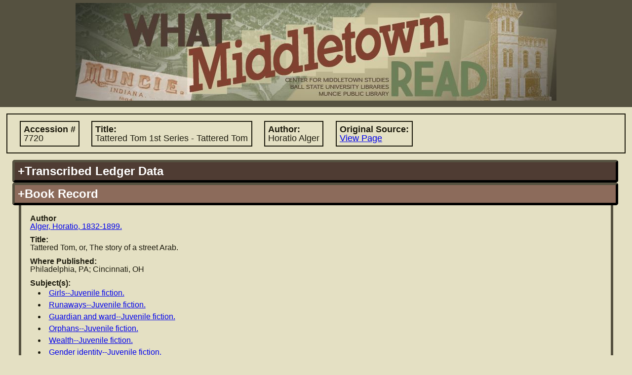

--- FILE ---
content_type: text/html; charset=UTF-8
request_url: https://lib.bsu.edu/wmr/book_record.php?ID=4533
body_size: 18686
content:
<!DOCTYPE html PUBLIC "-//W3C//DTD XHTML 1.0 Transitional//EN"
   "http://www.w3.org/TR/xhtml1/DTD/xhtml1-transitional.dtd">
   
<html xmlns="http://www.w3.org/1999/xhtml" xml:lang="en" lang="en">   		
	<head>	
 		<title>What Middletown Read
 		 - Book Record</title>
		<meta name='description' content="'What Middletown Read' is a database and search engine built upon the
			circulation records of the Muncie (Indiana) Public Library from November 5, 1891 through December 3, 1902." />		
					<meta name="google-site-verification" content="LMOjp5Ycm3-5xknKtu100H5Hd7bn3PDw9QJKwMtg_w4" />
								 
 		<meta http-equiv="Content-Type" content="text/html; charset=utf-8;" />		
				<link rel='image_src' href="http://lib.bsu.edu/wmr/includes/img/screencaps/screencap.jpg" />
		<link rel="icon" type="image/x-icon" href="https://lib.bsu.edu/Wrapper/img/favicon.ico">
		<meta http-equiv="Content-Style-Type" content="text/css; charset=utf-8;" />
		<link rel='stylesheet' type='text/css' href='includes/util/js_css_combiner.php?type=css&amp;files[]=reset.css&amp;files[]=main.css&amp;files[]=datatables.css'/> 		<meta http-equiv="Content-Script-Type" content="text/javascript"/>
 		<script type="text/javascript" src="includes/util/config.js.php"></script>
		<script type='text/javascript'>
			//<![CDATA[
			//used for passing to external functions later
			var search_arr = null;
			if(search_arr===null||search_arr===undefined){search_arr=new Array();}
				
			//since this gets called on initial load and manipulates some of our DOM objects, it needs to be in the header		
			function hideUnselectedFields(selectedFieldSource,valueIndex){
				if(selectedFieldSource===undefined||valueIndex===undefined){
					return;
				}else{
					if(selectedFieldSource!='books'&&selectedFieldSource!='patrons'&&selectedFieldSource!='transactions'){
						selectedFieldSource='books';
					}
					selectedFieldSource="search:"+selectedFieldSource+"_field_"+valueIndex;
					var bookFields=document.getElementById("search:"+BOOK_RECORDS+"_field_"+valueIndex);
					var patronFields=document.getElementById("search:"+PATRON_RECORDS+"_field_"+valueIndex);
					var transactionFields=document.getElementById("search:"+TRANSACTION_RECORDS+"_field_"+valueIndex);
					if(bookFields===undefined||patronFields===undefined||transactionFields===undefined){return;}
					var fields = [bookFields, patronFields, transactionFields];
					
					var numFields=fields.length;
					for(var i=0; i<numFields;i++){
						var dropdown=fields[i];
						//if the field has the corresponding field source that is selected, leave it be
						if(dropdown.id==selectedFieldSource){
							dropdown.style.display="inline-block";
							dropdown.children[0].disabled=false;
						}
						//otherwise hide it!
						else if(dropdown.id!=selectedFieldSource){
							dropdown.style.display="none";
							dropdown.children[0].disabled=true;
						}
					}
					return true;
				}
			}
			function toggleDisplayByDropdown(activatingDropdownValue, dropdownId, elementIdToToggle, displayStyle){
				if(activatingDropdownValue===undefined||elementIdToToggle===undefined||dropdownId===undefined){
					return;
				}else{
					/*if not provided, default styling is 'inherit'*/
					if(displayStyle===undefined){
						displayStyle='inline-block';
					}					
					var dropdown = document.getElementById(dropdownId);
					var element = document.getElementById(elementIdToToggle);
					if(dropdown.value==activatingDropdownValue){
						element.style.display=displayStyle;
					}else{
						element.style.display="none";
					}
				}
			}
			//]]>
		</script>
			</head>
 	<body>
 	<!-- Google tag (gtag.js) -->
<script async src="https://www.googletagmanager.com/gtag/js?id=G-15D4XP8ENQ"></script>
<script>
	window.dataLayer = window.dataLayer || [];
	function gtag(){ dataLayer.push(arguments); }
	gtag('js', new Date());

	gtag('config', 'G-15D4XP8ENQ');
</script>
	<!-- the height wrapper is used for maintaining a minimum height for the page -->
	<div id='height_wrapper'>
 		<div id='header'>
 			<a href='index.php'><img src='includes/img/banner_changed_small_crop.jpg'
 				 
 				width='974' 
 				height='198' alt='What Middletown Read banner image'/></a>
		 		
 		</div>
 		<div id='content'><script type='text/javascript'>document.title='WMR: Book #7720';</script>		<div class='primary_info'>
			<span class="label ">Accession #
				<span class='value'>7720</span></span>
			<span class="label ">Title:
				<span class='value'>Tattered Tom 1st Series - Tattered Tom</span></span>
			<span class="label ">Author:
				<span class='value'>Horatio Alger</span></span>
			<span class="label "
				title="Link to image of original source in which accession record is found">Original Source:
				<span class="value"><a href="https://dmr.bsu.edu/digital/collection/WMRead/id/578" target="_blank">View Page</a></span></span>
		</div>
		<div class='accordion'><h2 title='Book information as copied from the original ledger sources' class='vert_head books' id='books_ledger_data'>+Transcribed Ledger Data</h2><div class='vert_pane'>								<fieldset>
					<legend title ="Information for locating the entry in the ledger">Ledger Entry Information</legend>
					<span class="label "
						title="Number of ledger containing the information about this book">Ledger #
						<span class='value'>1</span></span>
					<span class="label "
						title="Page number in ledger containing this book's information">Page #
						<span class='value'>149</span></span>
					<br/>
					<span class="label "
						title="Accession # of book according to the ledger">Accession #
						<span class='value'>7720</span></span>
					<br/>
					<fieldset class="inline ">
						<legend title='Information regarding the date the book was added to circulation'>Accession Date</legend>
						<span class="label "
							title="A standardized version of the accession date for searching">Standardized Date:
							<span class='value'>Wednesday, December 30th, 1891</span></span>
						<br class=" "/>
						<span class="label "
							title="The accession date as was written in the ledger">Written Text:
							<span class='value'>Dec 30 [1891]</span></span>
					</fieldset>
					<fieldset class="inline hide">
						<legend title='Information regarding the date the book was removed from circulation'>Discard Date</legend>
						<span class="label hide"
							title="A standardized version of the discard date for searching">Standardized Date:
							<span class='value'></span></span>
						<br class="hide hide"/>
						<span class="label hide"
							title="The discard date as was written in the ledger">Written Text:
							<span class='value'></span></span>
					</fieldset>
				</fieldset>
								<fieldset>
					<legend title='Information about the book'>Book Information</legend>
					<span class="label "
						title="Author name as recorded in ledger">Author:
						<span class='value'>Horatio Alger</span></span>
					<br class=""/>
					<span class="label "
						title="Title of book according to the ledger">Title:
						<span class='value'>Tattered Tom 1st Series - Tattered Tom</span></span>
										<br/>
					<span class="label "
						title="Location where book was published">Where Published:
						<span class='value'>Phil. & Cinci.</span></span>
					<span class="label hide"
						title="Publisher of book as explicitly stated or extrapolated from ledger data">Publisher:
						<span class='value'></span></span>
					<span class="label hide"
						title="Date (often just year) book was published/copyrighted">When Published:
						<span class='value'></span></span>
					<span class="label "
						title="Number of volumes, or volume number"># Vols:
						<span class='value'>1 Vol</span></span>
					<span class="label "
						title='The format/page leaf size of the book'>Size:
						<span class='value'>12</span></span>
					<span class="label "
						title="Number of pages in book"># Pages:
						<span class='value'>282</span></span>
					<span class="label "
						title='The material (such as leather or cloth) used to bind the book'>Binding Type:
						<span class='value'>Cloth</span></span>
										<br/>
					<span class="label "
						title="Person or organization responsible for providing book">Of Whom Procured:
						<span class='value'>Purchased by Libry.</span></span>
					<span class="label "
						title="The cost of the book in dollars or pre-decimal pounds">Cost:
						<span class='value'>$0.84</span></span>
					<span class="label "
						title="Nature of book's origin such as 'purchase', 'gift', et cetera">Nature of Origin:
						<span class='value'></span></span>
					<span class="label hide"
						title="Additional information contained in ledger record, for user's information">Additional Info:
						<span class='value'></span></span>
				</fieldset>

				</div><h2 id='books_stand_data' class='current vert_head books'
				title='Book information that has been standardized to a uniform format for easy-to-read display'>+Book Record</h2><div class='vert_pane' style='display:block'>			<span class="label "
				title="Standardized author name and information">Author
				<span class='value'><a href="search.php?SEARCH_TYPE=advanced&amp;FIELD=author&amp;FIELD_SOURCE=BOOKS&amp;SEARCH_VALUE=Alger%2C+Horatio%2C+1832-1899.#advanced" target="_blank">Alger, Horatio, 1832-1899.</a></span></span>
			<span class="label hide"
				title='Pen name(s) held by the author listed'>Pen Name:
				<span class='value'></span></span>
			<br class='hide'/>
			<span class="label hide"
				title='Contributors to the work such as translators/illustrators'>Contributors:
				<span class='value'></span></span>
			<br class=''/>
			<span class="label "
				title='Title of work standardized'>Title:
				<span class='value'>Tattered Tom, or, The story of a street Arab.</span></span>
			<br class='hide'/>
			<span class="label hide">Uniform Title:
				<span class='value'></span></span>
			<br class=''/>
			<span class="label hide"
				title='Name of publisher standardized'>Publisher:
				<span class='value'></span></span>
			<span class="label "
				title='Location of publisher, standardized'>Where Published:
				<span class='value'>Philadelphia, PA; Cincinnati, OH</span></span>
			<br class=''/>
			<span class="label "
				title='Subject(s) which the book addresses'>Subject(s):
								<ul class='value'><li><a href="search.php?SEARCH_TYPE=advanced&amp;FIELD=subject&amp;FIELD_SOURCE=BOOKS&amp;SEARCH_VALUE=Girls+Juvenile+fiction.#advanced" target="_blank">Girls--Juvenile fiction.</a></li><li><a href="search.php?SEARCH_TYPE=advanced&amp;FIELD=subject&amp;FIELD_SOURCE=BOOKS&amp;SEARCH_VALUE=Runaways+Juvenile+fiction.#advanced" target="_blank">Runaways--Juvenile fiction.</a></li><li><a href="search.php?SEARCH_TYPE=advanced&amp;FIELD=subject&amp;FIELD_SOURCE=BOOKS&amp;SEARCH_VALUE=Guardian+and+ward+Juvenile+fiction.#advanced" target="_blank">Guardian and ward--Juvenile fiction.</a></li><li><a href="search.php?SEARCH_TYPE=advanced&amp;FIELD=subject&amp;FIELD_SOURCE=BOOKS&amp;SEARCH_VALUE=Orphans+Juvenile+fiction.#advanced" target="_blank">Orphans--Juvenile fiction.</a></li><li><a href="search.php?SEARCH_TYPE=advanced&amp;FIELD=subject&amp;FIELD_SOURCE=BOOKS&amp;SEARCH_VALUE=Wealth+Juvenile+fiction.#advanced" target="_blank">Wealth--Juvenile fiction.</a></li><li><a href="search.php?SEARCH_TYPE=advanced&amp;FIELD=subject&amp;FIELD_SOURCE=BOOKS&amp;SEARCH_VALUE=Gender+identity+Juvenile+fiction.#advanced" target="_blank">Gender identity--Juvenile fiction.</a></li><li><a href="search.php?SEARCH_TYPE=advanced&amp;FIELD=subject&amp;FIELD_SOURCE=BOOKS&amp;SEARCH_VALUE=Street+life+New+York+%28State%29+New+York+Juvenile+fiction.#advanced" target="_blank">Street life--New York (State)--New York--Juvenile fiction.</a></li><li><a href="search.php?SEARCH_TYPE=advanced&amp;FIELD=subject&amp;FIELD_SOURCE=BOOKS&amp;SEARCH_VALUE=New+York+%28N.Y.%29+Juvenile+fiction.#advanced" target="_blank">New York (N.Y.)--Juvenile fiction.</a></li></ul></span>
			<br class=''/>
			<span class="label "
				title='Additional information regarding the book'>Additional Info:
				<span class='value'>Series statement: Tattered Tom Series
Printed between 1881 and 1895,<br/>possibly as early as 1881 since Ben's nugget, published early in 1882 as<br/>the 4th volume of the Pacific Series, is listed as "in preparation" in the<br/>"famous Alger Books" on the verso of the title page.
Pictorial tan cloth<br/>binding printed in black; tan end papers.</span></span>
			</div><h2 id='books_trans_history'
				title='List of all transactions involving this particular copy based on accession #'
				class='vert_head transactions'>+Transaction History (286)</h2><div class='vert_pane books transactions' ><noscript><p style='color:#cc0000'>Users with Javascript disabled currently have a limitation of 1000 results per record type.  To view the full set of results, please select the 'Download Results' option.</p></noscript><table id='books_transactions' class='dataTable display'><thead><tr><th>Transaction Date</th><th>Original<br/>Document</th><th>Acc. #</th><th>Title</th><th>Borrower Name</th><th>Pat #</th><th>Listed Patron Name</th><th>Transaction Comments</th></tr></thead><tbody><tr><td><span style="display:none">19000227</span>Tuesday, February 27th, 1900</td><td><a href="https://dmr.bsu.edu/digital/collection/WMRead/id/1951" target="_blank">View Page</a></td><td><span style="display:none">07720</span><a href="book_record.php?ID=4533" target="_blank">7720</a></td><td><span style="display:none">Tattered Tom, or, The story of a street Arab.</span><a href="book_record.php?ID=4533" target="_blank">Tattered Tom, or, The story of a street Arab.</a></td><td>Ethel Laughlin</td><td><span style="display:none;">4899</span><a href="patron_record.php?ID=702" target="_blank">4899</a></td><td><span style="display:none;">Ethel Laughlin</span><a href="patron_record.php?ID=702" target="_blank">Ethel Laughlin</a></td><td></td></tr><tr><td><span style="display:none">19000226</span>Monday, February 26th, 1900</td><td><a href="https://dmr.bsu.edu/digital/collection/WMRead/id/1950" target="_blank">View Page</a></td><td><span style="display:none">07720</span><a href="book_record.php?ID=4533" target="_blank">7720</a></td><td><span style="display:none">Tattered Tom, or, The story of a street Arab.</span><a href="book_record.php?ID=4533" target="_blank">Tattered Tom, or, The story of a street Arab.</a></td><td>Willie Allum</td><td><span style="display:none;">5314</span><a href="patron_record.php?ID=4137" target="_blank">5314</a></td><td><span style="display:none;">Willie Allum</span><a href="patron_record.php?ID=4137" target="_blank">Willie Allum</a></td><td></td></tr><tr><td><span style="display:none">19000221</span>Wednesday, February 21st, 1900</td><td><a href="https://dmr.bsu.edu/digital/collection/WMRead/id/1945" target="_blank">View Page</a></td><td><span style="display:none">07720</span><a href="book_record.php?ID=4533" target="_blank">7720</a></td><td><span style="display:none">Tattered Tom, or, The story of a street Arab.</span><a href="book_record.php?ID=4533" target="_blank">Tattered Tom, or, The story of a street Arab.</a></td><td>Flossie Rowe</td><td><span style="display:none;">5186</span><a href="patron_record.php?ID=806" target="_blank">5186</a></td><td><span style="display:none;">Flossie Rowe</span><a href="patron_record.php?ID=806" target="_blank">Flossie Rowe</a></td><td></td></tr><tr><td><span style="display:none">19000203</span>Saturday, February 3rd, 1900</td><td><a href="https://dmr.bsu.edu/digital/collection/WMRead/id/1929" target="_blank">View Page</a></td><td><span style="display:none">07720</span><a href="book_record.php?ID=4533" target="_blank">7720</a></td><td><span style="display:none">Tattered Tom, or, The story of a street Arab.</span><a href="book_record.php?ID=4533" target="_blank">Tattered Tom, or, The story of a street Arab.</a></td><td>Homer Hyman</td><td><span style="display:none;">5256</span><a href="patron_record.php?ID=1908" target="_blank">5256</a></td><td><span style="display:none;">Homer Higman</span><a href="patron_record.php?ID=1908" target="_blank">Homer Higman</a></td><td></td></tr><tr><td><span style="display:none">19000126</span>Friday, January 26th, 1900</td><td><a href="https://dmr.bsu.edu/digital/collection/WMRead/id/1923" target="_blank">View Page</a></td><td><span style="display:none">07720</span><a href="book_record.php?ID=4533" target="_blank">7720</a></td><td><span style="display:none">Tattered Tom, or, The story of a street Arab.</span><a href="book_record.php?ID=4533" target="_blank">Tattered Tom, or, The story of a street Arab.</a></td><td>Allie Carpenter</td><td><span style="display:none;">0960</span><a href="patron_record.php?ID=356" target="_blank">960</a></td><td><span style="display:none;">Allie Ervin</span><a href="patron_record.php?ID=356" target="_blank">Allie Ervin</a></td><td></td></tr><tr><td><span style="display:none">19000122</span>Monday, January 22nd, 1900</td><td><a href="https://dmr.bsu.edu/digital/collection/WMRead/id/1921" target="_blank">View Page</a></td><td><span style="display:none">07720</span><a href="book_record.php?ID=4533" target="_blank">7720</a></td><td><span style="display:none">Tattered Tom, or, The story of a street Arab.</span><a href="book_record.php?ID=4533" target="_blank">Tattered Tom, or, The story of a street Arab.</a></td><td>Wysor Marsh</td><td><span style="display:none;">4524</span><a href="patron_record.php?ID=658" target="_blank">4524</a></td><td><span style="display:none;">Wysor Marsh</span><a href="patron_record.php?ID=658" target="_blank">Wysor Marsh</a></td><td></td></tr><tr><td><span style="display:none">19000108</span>Monday, January 8th, 1900</td><td><a href="https://dmr.bsu.edu/digital/collection/WMRead/id/1910" target="_blank">View Page</a></td><td><span style="display:none">07720</span><a href="book_record.php?ID=4533" target="_blank">7720</a></td><td><span style="display:none">Tattered Tom, or, The story of a street Arab.</span><a href="book_record.php?ID=4533" target="_blank">Tattered Tom, or, The story of a street Arab.</a></td><td>Ralph Brown</td><td><span style="display:none;">3291</span><a href="patron_record.php?ID=575" target="_blank">3291</a></td><td><span style="display:none;">Ralph Brown</span><a href="patron_record.php?ID=575" target="_blank">Ralph Brown</a></td><td></td></tr><tr><td><span style="display:none">19000105</span>Friday, January 5th, 1900</td><td><a href="https://dmr.bsu.edu/digital/collection/WMRead/id/1907" target="_blank">View Page</a></td><td><span style="display:none">07720</span><a href="book_record.php?ID=4533" target="_blank">7720</a></td><td><span style="display:none">Tattered Tom, or, The story of a street Arab.</span><a href="book_record.php?ID=4533" target="_blank">Tattered Tom, or, The story of a street Arab.</a></td><td>Bert Todd</td><td><span style="display:none;">5225</span><a href="patron_record.php?ID=559" target="_blank">5225</a></td><td><span style="display:none;">Walter Todd</span><a href="patron_record.php?ID=559" target="_blank">Walter Todd</a></td><td></td></tr><tr><td><span style="display:none">19000102</span>Tuesday, January 2nd, 1900</td><td><a href="https://dmr.bsu.edu/digital/collection/WMRead/id/1905" target="_blank">View Page</a></td><td><span style="display:none">07720</span><a href="book_record.php?ID=4533" target="_blank">7720</a></td><td><span style="display:none">Tattered Tom, or, The story of a street Arab.</span><a href="book_record.php?ID=4533" target="_blank">Tattered Tom, or, The story of a street Arab.</a></td><td>Jack Denny</td><td><span style="display:none;">5290</span><a href="patron_record.php?ID=4228" target="_blank">5290</a></td><td><span style="display:none;">Jack Denney</span><a href="patron_record.php?ID=4228" target="_blank">Jack Denney</a></td><td></td></tr><tr><td><span style="display:none">18991230</span>Saturday, December 30th, 1899</td><td><a href="https://dmr.bsu.edu/digital/collection/WMRead/id/1904" target="_blank">View Page</a></td><td><span style="display:none">07720</span><a href="book_record.php?ID=4533" target="_blank">7720</a></td><td><span style="display:none">Tattered Tom, or, The story of a street Arab.</span><a href="book_record.php?ID=4533" target="_blank">Tattered Tom, or, The story of a street Arab.</a></td><td>Curtis Denney</td><td><span style="display:none;">5146</span><a href="patron_record.php?ID=2280" target="_blank">5146</a></td><td><span style="display:none;">Curtis Denney</span><a href="patron_record.php?ID=2280" target="_blank">Curtis Denney</a></td><td></td></tr><tr><td><span style="display:none">18991211</span>Monday, December 11th, 1899</td><td><a href="https://dmr.bsu.edu/digital/collection/WMRead/id/1892" target="_blank">View Page</a></td><td><span style="display:none">07720</span><a href="book_record.php?ID=4533" target="_blank">7720</a></td><td><span style="display:none">Tattered Tom, or, The story of a street Arab.</span><a href="book_record.php?ID=4533" target="_blank">Tattered Tom, or, The story of a street Arab.</a></td><td>Willie Browman</td><td><span style="display:none;">5243</span><a href="patron_record.php?ID=6359" target="_blank">5243</a></td><td><span style="display:none;">Willie Brannon</span><a href="patron_record.php?ID=6359" target="_blank">Willie Brannon</a></td><td></td></tr><tr><td><span style="display:none">18991209</span>Saturday, December 9th, 1899</td><td><a href="https://dmr.bsu.edu/digital/collection/WMRead/id/1890" target="_blank">View Page</a></td><td><span style="display:none">07720</span><a href="book_record.php?ID=4533" target="_blank">7720</a></td><td><span style="display:none">Tattered Tom, or, The story of a street Arab.</span><a href="book_record.php?ID=4533" target="_blank">Tattered Tom, or, The story of a street Arab.</a></td><td>Lawrence Norton</td><td><span style="display:none;">5014</span><a href="patron_record.php?ID=305" target="_blank">5014</a></td><td><span style="display:none;">Lawrence Norton</span><a href="patron_record.php?ID=305" target="_blank">Lawrence Norton</a></td><td></td></tr><tr><td><span style="display:none">18991128</span>Tuesday, November 28th, 1899</td><td><a href="https://dmr.bsu.edu/digital/collection/WMRead/id/1882" target="_blank">View Page</a></td><td><span style="display:none">07720</span><a href="book_record.php?ID=4533" target="_blank">7720</a></td><td><span style="display:none">Tattered Tom, or, The story of a street Arab.</span><a href="book_record.php?ID=4533" target="_blank">Tattered Tom, or, The story of a street Arab.</a></td><td>Harry Tuttle</td><td><span style="display:none;">5172</span><a href="patron_record.php?ID=795" target="_blank">5172</a></td><td><span style="display:none;">Harry Tuttle</span><a href="patron_record.php?ID=795" target="_blank">Harry Tuttle</a></td><td></td></tr><tr><td><span style="display:none">18991124</span>Friday, November 24th, 1899</td><td><a href="https://dmr.bsu.edu/digital/collection/WMRead/id/1879" target="_blank">View Page</a></td><td><span style="display:none">07720</span><a href="book_record.php?ID=4533" target="_blank">7720</a></td><td><span style="display:none">Tattered Tom, or, The story of a street Arab.</span><a href="book_record.php?ID=4533" target="_blank">Tattered Tom, or, The story of a street Arab.</a></td><td>Margaret Latham</td><td><span style="display:none;">5105</span><a href="patron_record.php?ID=2161" target="_blank">5105</a></td><td><span style="display:none;">Margaret Latham</span><a href="patron_record.php?ID=2161" target="_blank">Margaret Latham</a></td><td></td></tr><tr><td><span style="display:none">18991116</span>Thursday, November 16th, 1899</td><td><a href="https://dmr.bsu.edu/digital/collection/WMRead/id/1871" target="_blank">View Page</a></td><td><span style="display:none">07720</span><a href="book_record.php?ID=4533" target="_blank">7720</a></td><td><span style="display:none">Tattered Tom, or, The story of a street Arab.</span><a href="book_record.php?ID=4533" target="_blank">Tattered Tom, or, The story of a street Arab.</a></td><td>Mrs. Rush R. Harris</td><td><span style="display:none;">5224</span><a href="patron_record.php?ID=1091" target="_blank">5224</a></td><td><span style="display:none;">Mrs. R. R. Harris</span><a href="patron_record.php?ID=1091" target="_blank">Mrs. R. R. Harris</a></td><td></td></tr><tr><td><span style="display:none">18991104</span>Saturday, November 4th, 1899</td><td><a href="https://dmr.bsu.edu/digital/collection/WMRead/id/1863" target="_blank">View Page</a></td><td><span style="display:none">07720</span><a href="book_record.php?ID=4533" target="_blank">7720</a></td><td><span style="display:none">Tattered Tom, or, The story of a street Arab.</span><a href="book_record.php?ID=4533" target="_blank">Tattered Tom, or, The story of a street Arab.</a></td><td>Mrs. Leo Medsker</td><td><span style="display:none;">4740</span><a href="patron_record.php?ID=4131" target="_blank">4740</a></td><td><span style="display:none;">Mrs. Leo Medsker</span><a href="patron_record.php?ID=4131" target="_blank">Mrs. Leo Medsker</a></td><td></td></tr><tr><td><span style="display:none">18991017</span>Tuesday, October 17th, 1899</td><td><a href="https://dmr.bsu.edu/digital/collection/WMRead/id/1852" target="_blank">View Page</a></td><td><span style="display:none">07720</span><a href="book_record.php?ID=4533" target="_blank">7720</a></td><td><span style="display:none">Tattered Tom, or, The story of a street Arab.</span><a href="book_record.php?ID=4533" target="_blank">Tattered Tom, or, The story of a street Arab.</a></td><td>Edga Haymond</td><td><span style="display:none;">5176</span><a href="patron_record.php?ID=2294" target="_blank">5176</a></td><td><span style="display:none;">Edgar Haymond</span><a href="patron_record.php?ID=2294" target="_blank">Edgar Haymond</a></td><td></td></tr><tr><td><span style="display:none">18991016</span>Monday, October 16th, 1899</td><td><a href="https://dmr.bsu.edu/digital/collection/WMRead/id/1852" target="_blank">View Page</a></td><td><span style="display:none">07720</span><a href="book_record.php?ID=4533" target="_blank">7720</a></td><td><span style="display:none">Tattered Tom, or, The story of a street Arab.</span><a href="book_record.php?ID=4533" target="_blank">Tattered Tom, or, The story of a street Arab.</a></td><td>Roscoe Lorentz</td><td><span style="display:none;">3927</span><a href="patron_record.php?ID=633" target="_blank">3927</a></td><td><span style="display:none;">Roscoe Lorentz</span><a href="patron_record.php?ID=633" target="_blank">Roscoe Lorentz</a></td><td></td></tr><tr><td><span style="display:none">18991010</span>Tuesday, October 10th, 1899</td><td><a href="https://dmr.bsu.edu/digital/collection/WMRead/id/1848" target="_blank">View Page</a></td><td><span style="display:none">07720</span><a href="book_record.php?ID=4533" target="_blank">7720</a></td><td><span style="display:none">Tattered Tom, or, The story of a street Arab.</span><a href="book_record.php?ID=4533" target="_blank">Tattered Tom, or, The story of a street Arab.</a></td><td>Charles W. Moore</td><td><span style="display:none;">1747</span><a href="patron_record.php?ID=509" target="_blank">1747</a></td><td><span style="display:none;">Taylor Moore</span><a href="patron_record.php?ID=509" target="_blank">Taylor Moore</a></td><td></td></tr><tr><td><span style="display:none">18991003</span>Tuesday, October 3rd, 1899</td><td><a href="https://dmr.bsu.edu/digital/collection/WMRead/id/1844" target="_blank">View Page</a></td><td><span style="display:none">07720</span><a href="book_record.php?ID=4533" target="_blank">7720</a></td><td><span style="display:none">Tattered Tom, or, The story of a street Arab.</span><a href="book_record.php?ID=4533" target="_blank">Tattered Tom, or, The story of a street Arab.</a></td><td>Gloe Sumption</td><td><span style="display:none;">5075</span><a href="patron_record.php?ID=1836" target="_blank">5075</a></td><td><span style="display:none;">Gloria Sumption</span><a href="patron_record.php?ID=1836" target="_blank">Gloria Sumption</a></td><td></td></tr><tr><td><span style="display:none">18990923</span>Saturday, September 23rd, 1899</td><td><a href="https://dmr.bsu.edu/digital/collection/WMRead/id/1839" target="_blank">View Page</a></td><td><span style="display:none">07720</span><a href="book_record.php?ID=4533" target="_blank">7720</a></td><td><span style="display:none">Tattered Tom, or, The story of a street Arab.</span><a href="book_record.php?ID=4533" target="_blank">Tattered Tom, or, The story of a street Arab.</a></td><td>Harold Patterson</td><td><span style="display:none;">5129</span><a href="patron_record.php?ID=725" target="_blank">5129</a></td><td><span style="display:none;">Harold Patterson</span><a href="patron_record.php?ID=725" target="_blank">Harold Patterson</a></td><td></td></tr><tr><td><span style="display:none">18990901</span>Friday, September 1st, 1899</td><td><a href="https://dmr.bsu.edu/digital/collection/WMRead/id/1827" target="_blank">View Page</a></td><td><span style="display:none">07720</span><a href="book_record.php?ID=4533" target="_blank">7720</a></td><td><span style="display:none">Tattered Tom, or, The story of a street Arab.</span><a href="book_record.php?ID=4533" target="_blank">Tattered Tom, or, The story of a street Arab.</a></td><td>Charles A. Taylor</td><td><span style="display:none;">5141</span><a href="patron_record.php?ID=719" target="_blank">5141</a></td><td><span style="display:none;">Chas A. Taylor</span><a href="patron_record.php?ID=719" target="_blank">Chas A. Taylor</a></td><td></td></tr><tr><td><span style="display:none">18990829</span>Tuesday, August 29th, 1899</td><td><a href="https://dmr.bsu.edu/digital/collection/WMRead/id/1826" target="_blank">View Page</a></td><td><span style="display:none">07720</span><a href="book_record.php?ID=4533" target="_blank">7720</a></td><td><span style="display:none">Tattered Tom, or, The story of a street Arab.</span><a href="book_record.php?ID=4533" target="_blank">Tattered Tom, or, The story of a street Arab.</a></td><td>Herbert Houze</td><td><span style="display:none;">3494</span><a href="patron_record.php?ID=586" target="_blank">3494</a></td><td><span style="display:none;">Herbert Houze</span><a href="patron_record.php?ID=586" target="_blank">Herbert Houze</a></td><td></td></tr><tr><td><span style="display:none">18990819</span>Saturday, August 19th, 1899</td><td><a href="https://dmr.bsu.edu/digital/collection/WMRead/id/1821" target="_blank">View Page</a></td><td><span style="display:none">07720</span><a href="book_record.php?ID=4533" target="_blank">7720</a></td><td><span style="display:none">Tattered Tom, or, The story of a street Arab.</span><a href="book_record.php?ID=4533" target="_blank">Tattered Tom, or, The story of a street Arab.</a></td><td>W. H. Carson</td><td><span style="display:none;">0373</span><a href="patron_record.php?ID=2018" target="_blank">373</a></td><td><span style="display:none;">W. J. Carson</span><a href="patron_record.php?ID=2018" target="_blank">W. J. Carson</a></td><td>"51" written after patron's name</td></tr><tr><td><span style="display:none">18990814</span>Monday, August 14th, 1899</td><td><a href="https://dmr.bsu.edu/digital/collection/WMRead/id/1819" target="_blank">View Page</a></td><td><span style="display:none">07720</span><a href="book_record.php?ID=4533" target="_blank">7720</a></td><td><span style="display:none">Tattered Tom, or, The story of a street Arab.</span><a href="book_record.php?ID=4533" target="_blank">Tattered Tom, or, The story of a street Arab.</a></td><td>A. R. Mulling</td><td><span style="display:none;">2449</span><a href="patron_record.php?ID=6271" target="_blank">2449</a></td><td><span style="display:none;">A. R. Medling</span><a href="patron_record.php?ID=6271" target="_blank">A. R. Medling</a></td><td></td></tr><tr><td><span style="display:none">18990807</span>Monday, August 7th, 1899</td><td><a href="https://dmr.bsu.edu/digital/collection/WMRead/id/1814" target="_blank">View Page</a></td><td><span style="display:none">07720</span><a href="book_record.php?ID=4533" target="_blank">7720</a></td><td><span style="display:none">Tattered Tom, or, The story of a street Arab.</span><a href="book_record.php?ID=4533" target="_blank">Tattered Tom, or, The story of a street Arab.</a></td><td>Leonard Leslie</td><td><span style="display:none;">4979</span><a href="patron_record.php?ID=711" target="_blank">4979</a></td><td><span style="display:none;">Leonard Leslie</span><a href="patron_record.php?ID=711" target="_blank">Leonard Leslie</a></td><td></td></tr><tr><td><span style="display:none">18990729</span>Saturday, July 29th, 1899</td><td><a href="https://dmr.bsu.edu/digital/collection/WMRead/id/1810" target="_blank">View Page</a></td><td><span style="display:none">07720</span><a href="book_record.php?ID=4533" target="_blank">7720</a></td><td><span style="display:none">Tattered Tom, or, The story of a street Arab.</span><a href="book_record.php?ID=4533" target="_blank">Tattered Tom, or, The story of a street Arab.</a></td><td>Mrs. S. F. Kiser</td><td><span style="display:none;">3703</span><a href="patron_record.php?ID=3571" target="_blank">3703</a></td><td><span style="display:none;">Mrs. S. F. Kiser</span><a href="patron_record.php?ID=3571" target="_blank">Mrs. S. F. Kiser</a></td><td></td></tr><tr><td><span style="display:none">18990725</span>Tuesday, July 25th, 1899</td><td><a href="https://dmr.bsu.edu/digital/collection/WMRead/id/1807" target="_blank">View Page</a></td><td><span style="display:none">07720</span><a href="book_record.php?ID=4533" target="_blank">7720</a></td><td><span style="display:none">Tattered Tom, or, The story of a street Arab.</span><a href="book_record.php?ID=4533" target="_blank">Tattered Tom, or, The story of a street Arab.</a></td><td>Morrell Bunch</td><td><span style="display:none;">5036</span><a href="patron_record.php?ID=1806" target="_blank">5036</a></td><td><span style="display:none;">Morrell Bunch</span><a href="patron_record.php?ID=1806" target="_blank">Morrell Bunch</a></td><td></td></tr><tr><td><span style="display:none">18990721</span>Friday, July 21st, 1899</td><td><a href="https://dmr.bsu.edu/digital/collection/WMRead/id/1805" target="_blank">View Page</a></td><td><span style="display:none">07720</span><a href="book_record.php?ID=4533" target="_blank">7720</a></td><td><span style="display:none">Tattered Tom, or, The story of a street Arab.</span><a href="book_record.php?ID=4533" target="_blank">Tattered Tom, or, The story of a street Arab.</a></td><td>Cleone Hene</td><td><span style="display:none;">4807</span><a href="patron_record.php?ID=3685" target="_blank">4807</a></td><td><span style="display:none;">Cleone Hene</span><a href="patron_record.php?ID=3685" target="_blank">Cleone Hene</a></td><td></td></tr><tr><td><span style="display:none">18990715</span>Saturday, July 15th, 1899</td><td><a href="https://dmr.bsu.edu/digital/collection/WMRead/id/1801" target="_blank">View Page</a></td><td><span style="display:none">07720</span><a href="book_record.php?ID=4533" target="_blank">7720</a></td><td><span style="display:none">Tattered Tom, or, The story of a street Arab.</span><a href="book_record.php?ID=4533" target="_blank">Tattered Tom, or, The story of a street Arab.</a></td><td>Blynn Martin</td><td><span style="display:none;">5109</span><a href="patron_record.php?ID=2165" target="_blank">5109</a></td><td><span style="display:none;">Blynn Martin</span><a href="patron_record.php?ID=2165" target="_blank">Blynn Martin</a></td><td></td></tr><tr><td><span style="display:none">18990711</span>Tuesday, July 11th, 1899</td><td><a href="https://dmr.bsu.edu/digital/collection/WMRead/id/1799" target="_blank">View Page</a></td><td><span style="display:none">07720</span><a href="book_record.php?ID=4533" target="_blank">7720</a></td><td><span style="display:none">Tattered Tom, or, The story of a street Arab.</span><a href="book_record.php?ID=4533" target="_blank">Tattered Tom, or, The story of a street Arab.</a></td><td>Mrs. Frank Leon</td><td><span style="display:none;">4558</span><a href="patron_record.php?ID=2267" target="_blank">4558</a></td><td><span style="display:none;">Mrs. F Leon</span><a href="patron_record.php?ID=2267" target="_blank">Mrs. F Leon</a></td><td></td></tr><tr><td><span style="display:none">18990628</span>Wednesday, June 28th, 1899</td><td><a href="https://dmr.bsu.edu/digital/collection/WMRead/id/1789" target="_blank">View Page</a></td><td><span style="display:none">07720</span><a href="book_record.php?ID=4533" target="_blank">7720</a></td><td><span style="display:none">Tattered Tom, or, The story of a street Arab.</span><a href="book_record.php?ID=4533" target="_blank">Tattered Tom, or, The story of a street Arab.</a></td><td>Nellie Brown</td><td><span style="display:none;">5100</span><a href="patron_record.php?ID=366" target="_blank">5100</a></td><td><span style="display:none;">Elijah Ward</span><a href="patron_record.php?ID=366" target="_blank">Elijah Ward</a></td><td></td></tr><tr><td><span style="display:none">18990615</span>Thursday, June 15th, 1899</td><td><a href="https://dmr.bsu.edu/digital/collection/WMRead/id/1782" target="_blank">View Page</a></td><td><span style="display:none">07720</span><a href="book_record.php?ID=4533" target="_blank">7720</a></td><td><span style="display:none">Tattered Tom, or, The story of a street Arab.</span><a href="book_record.php?ID=4533" target="_blank">Tattered Tom, or, The story of a street Arab.</a></td><td>Mable Cunningham</td><td><span style="display:none;">3729</span><a href="patron_record.php?ID=3502" target="_blank">3729</a></td><td><span style="display:none;">Mabel Cunningham</span><a href="patron_record.php?ID=3502" target="_blank">Mabel Cunningham</a></td><td></td></tr><tr><td><span style="display:none">18990520</span>Saturday, May 20th, 1899</td><td><a href="https://dmr.bsu.edu/digital/collection/WMRead/id/1768" target="_blank">View Page</a></td><td><span style="display:none">07720</span><a href="book_record.php?ID=4533" target="_blank">7720</a></td><td><span style="display:none">Tattered Tom, or, The story of a street Arab.</span><a href="book_record.php?ID=4533" target="_blank">Tattered Tom, or, The story of a street Arab.</a></td><td>Olie Hockenberry</td><td><span style="display:none;">3710</span><a href="patron_record.php?ID=3545" target="_blank">3710</a></td><td><span style="display:none;">Olie Hockenberry</span><a href="patron_record.php?ID=3545" target="_blank">Olie Hockenberry</a></td><td></td></tr><tr><td><span style="display:none">18990506</span>Saturday, May 6th, 1899</td><td><a href="https://dmr.bsu.edu/digital/collection/WMRead/id/1759" target="_blank">View Page</a></td><td><span style="display:none">07720</span><a href="book_record.php?ID=4533" target="_blank">7720</a></td><td><span style="display:none">Tattered Tom, or, The story of a street Arab.</span><a href="book_record.php?ID=4533" target="_blank">Tattered Tom, or, The story of a street Arab.</a></td><td>Warren Hutsell</td><td><span style="display:none;">4991</span><a href="patron_record.php?ID=337" target="_blank">4991</a></td><td><span style="display:none;">Warren Hutsell</span><a href="patron_record.php?ID=337" target="_blank">Warren Hutsell</a></td><td></td></tr><tr><td><span style="display:none">18990503</span>Wednesday, May 3rd, 1899</td><td><a href="https://dmr.bsu.edu/digital/collection/WMRead/id/1757" target="_blank">View Page</a></td><td><span style="display:none">07720</span><a href="book_record.php?ID=4533" target="_blank">7720</a></td><td><span style="display:none">Tattered Tom, or, The story of a street Arab.</span><a href="book_record.php?ID=4533" target="_blank">Tattered Tom, or, The story of a street Arab.</a></td><td>Charlie Hoover</td><td><span style="display:none;">4992</span><a href="patron_record.php?ID=338" target="_blank">4992</a></td><td><span style="display:none;">Charlie Hoover</span><a href="patron_record.php?ID=338" target="_blank">Charlie Hoover</a></td><td></td></tr><tr><td><span style="display:none">18990426</span>Wednesday, April 26th, 1899</td><td><a href="https://dmr.bsu.edu/digital/collection/WMRead/id/1753" target="_blank">View Page</a></td><td><span style="display:none">07720</span><a href="book_record.php?ID=4533" target="_blank">7720</a></td><td><span style="display:none">Tattered Tom, or, The story of a street Arab.</span><a href="book_record.php?ID=4533" target="_blank">Tattered Tom, or, The story of a street Arab.</a></td><td>Lizzie Vanstreim</td><td><span style="display:none;">3797</span><a href="patron_record.php?ID=3663" target="_blank">3797</a></td><td><span style="display:none;">Lizzie Vanstrien</span><a href="patron_record.php?ID=3663" target="_blank">Lizzie Vanstrien</a></td><td></td></tr><tr><td><span style="display:none">18990422</span>Saturday, April 22nd, 1899</td><td><a href="https://dmr.bsu.edu/digital/collection/WMRead/id/1751" target="_blank">View Page</a></td><td><span style="display:none">07720</span><a href="book_record.php?ID=4533" target="_blank">7720</a></td><td><span style="display:none">Tattered Tom, or, The story of a street Arab.</span><a href="book_record.php?ID=4533" target="_blank">Tattered Tom, or, The story of a street Arab.</a></td><td>Edith Wilson</td><td><span style="display:none;">4854</span><a href="patron_record.php?ID=699" target="_blank">4854</a></td><td><span style="display:none;">Edith Wilson</span><a href="patron_record.php?ID=699" target="_blank">Edith Wilson</a></td><td></td></tr><tr><td><span style="display:none">18990417</span>Monday, April 17th, 1899</td><td><a href="https://dmr.bsu.edu/digital/collection/WMRead/id/1748" target="_blank">View Page</a></td><td><span style="display:none">07720</span><a href="book_record.php?ID=4533" target="_blank">7720</a></td><td><span style="display:none">Tattered Tom, or, The story of a street Arab.</span><a href="book_record.php?ID=4533" target="_blank">Tattered Tom, or, The story of a street Arab.</a></td><td>Raymond Potter</td><td><span style="display:none;">5022</span><a href="patron_record.php?ID=1842" target="_blank">5022</a></td><td><span style="display:none;">Raymond Potter</span><a href="patron_record.php?ID=1842" target="_blank">Raymond Potter</a></td><td></td></tr><tr><td><span style="display:none">18990414</span>Friday, April 14th, 1899</td><td><a href="https://dmr.bsu.edu/digital/collection/WMRead/id/1746" target="_blank">View Page</a></td><td><span style="display:none">07720</span><a href="book_record.php?ID=4533" target="_blank">7720</a></td><td><span style="display:none">Tattered Tom, or, The story of a street Arab.</span><a href="book_record.php?ID=4533" target="_blank">Tattered Tom, or, The story of a street Arab.</a></td><td>Harry Ritter</td><td><span style="display:none;">5028</span><a href="patron_record.php?ID=361" target="_blank">5028</a></td><td><span style="display:none;">Harry Ritter</span><a href="patron_record.php?ID=361" target="_blank">Harry Ritter</a></td><td></td></tr><tr><td><span style="display:none">18990403</span>Monday, April 3rd, 1899</td><td><a href="https://dmr.bsu.edu/digital/collection/WMRead/id/1739" target="_blank">View Page</a></td><td><span style="display:none">07720</span><a href="book_record.php?ID=4533" target="_blank">7720</a></td><td><span style="display:none">Tattered Tom, or, The story of a street Arab.</span><a href="book_record.php?ID=4533" target="_blank">Tattered Tom, or, The story of a street Arab.</a></td><td>George Gass</td><td><span style="display:none;">5021</span><a href="patron_record.php?ID=1840" target="_blank">5021</a></td><td><span style="display:none;">George Gass</span><a href="patron_record.php?ID=1840" target="_blank">George Gass</a></td><td></td></tr><tr><td><span style="display:none">18990331</span>Friday, March 31st, 1899</td><td><a href="https://dmr.bsu.edu/digital/collection/WMRead/id/1736" target="_blank">View Page</a></td><td><span style="display:none">07720</span><a href="book_record.php?ID=4533" target="_blank">7720</a></td><td><span style="display:none">Tattered Tom, or, The story of a street Arab.</span><a href="book_record.php?ID=4533" target="_blank">Tattered Tom, or, The story of a street Arab.</a></td><td>Wm Brouse</td><td><span style="display:none;">4847</span><a href="patron_record.php?ID=698" target="_blank">4847</a></td><td><span style="display:none;">William Brouse</span><a href="patron_record.php?ID=698" target="_blank">William Brouse</a></td><td></td></tr><tr><td><span style="display:none">18990306</span>Monday, March 6th, 1899</td><td><a href="https://dmr.bsu.edu/digital/collection/WMRead/id/1715" target="_blank">View Page</a></td><td><span style="display:none">07720</span><a href="book_record.php?ID=4533" target="_blank">7720</a></td><td><span style="display:none">Tattered Tom, or, The story of a street Arab.</span><a href="book_record.php?ID=4533" target="_blank">Tattered Tom, or, The story of a street Arab.</a></td><td>B.C. Bowman</td><td><span style="display:none;">3230</span><a href="patron_record.php?ID=2342" target="_blank">3230</a></td><td><span style="display:none;">Mr. B C Bowman</span><a href="patron_record.php?ID=2342" target="_blank">Mr. B C Bowman</a></td><td></td></tr><tr><td><span style="display:none">18990127</span>Friday, January 27th, 1899</td><td><a href="https://dmr.bsu.edu/digital/collection/WMRead/id/1584" target="_blank">View Page</a></td><td><span style="display:none">07720</span><a href="book_record.php?ID=4533" target="_blank">7720</a></td><td><span style="display:none">Tattered Tom, or, The story of a street Arab.</span><a href="book_record.php?ID=4533" target="_blank">Tattered Tom, or, The story of a street Arab.</a></td><td>Rex C. Kelley</td><td><span style="display:none;">4982</span><a href="patron_record.php?ID=328" target="_blank">4982</a></td><td><span style="display:none;">Rex Kelley</span><a href="patron_record.php?ID=328" target="_blank">Rex Kelley</a></td><td></td></tr><tr><td><span style="display:none">18990119</span>Thursday, January 19th, 1899</td><td><a href="https://dmr.bsu.edu/digital/collection/WMRead/id/1576" target="_blank">View Page</a></td><td><span style="display:none">07720</span><a href="book_record.php?ID=4533" target="_blank">7720</a></td><td><span style="display:none">Tattered Tom, or, The story of a street Arab.</span><a href="book_record.php?ID=4533" target="_blank">Tattered Tom, or, The story of a street Arab.</a></td><td>Clancy Gray</td><td><span style="display:none;">3192</span><a href="patron_record.php?ID=2446" target="_blank">3192</a></td><td><span style="display:none;">Clancy Gray</span><a href="patron_record.php?ID=2446" target="_blank">Clancy Gray</a></td><td></td></tr><tr><td><span style="display:none">18990118</span>Wednesday, January 18th, 1899</td><td><a href="https://dmr.bsu.edu/digital/collection/WMRead/id/1575" target="_blank">View Page</a></td><td><span style="display:none">07720</span><a href="book_record.php?ID=4533" target="_blank">7720</a></td><td><span style="display:none">Tattered Tom, or, The story of a street Arab.</span><a href="book_record.php?ID=4533" target="_blank">Tattered Tom, or, The story of a street Arab.</a></td><td>Mrs Hattie Gray</td><td><span style="display:none;">4723</span><a href="patron_record.php?ID=4117" target="_blank">4723</a></td><td><span style="display:none;">Maude Gray</span><a href="patron_record.php?ID=4117" target="_blank">Maude Gray</a></td><td></td></tr><tr><td><span style="display:none">18990116</span>Monday, January 16th, 1899</td><td><a href="https://dmr.bsu.edu/digital/collection/WMRead/id/1573" target="_blank">View Page</a></td><td><span style="display:none">07720</span><a href="book_record.php?ID=4533" target="_blank">7720</a></td><td><span style="display:none">Tattered Tom, or, The story of a street Arab.</span><a href="book_record.php?ID=4533" target="_blank">Tattered Tom, or, The story of a street Arab.</a></td><td>Nellie Mitchell</td><td><span style="display:none;">4763</span><a href="patron_record.php?ID=3914" target="_blank">4763</a></td><td><span style="display:none;">Nellie Mitchell</span><a href="patron_record.php?ID=3914" target="_blank">Nellie Mitchell</a></td><td></td></tr><tr><td><span style="display:none">18990105</span>Thursday, January 5th, 1899</td><td><a href="https://dmr.bsu.edu/digital/collection/WMRead/id/1563" target="_blank">View Page</a></td><td><span style="display:none">07720</span><a href="book_record.php?ID=4533" target="_blank">7720</a></td><td><span style="display:none">Tattered Tom, or, The story of a street Arab.</span><a href="book_record.php?ID=4533" target="_blank">Tattered Tom, or, The story of a street Arab.</a></td><td>Della Newman</td><td><span style="display:none;">4913</span><a href="patron_record.php?ID=703" target="_blank">4913</a></td><td><span style="display:none;">Della Newman</span><a href="patron_record.php?ID=703" target="_blank">Della Newman</a></td><td></td></tr><tr><td><span style="display:none">18990103</span>Tuesday, January 3rd, 1899</td><td><a href="https://dmr.bsu.edu/digital/collection/WMRead/id/1561" target="_blank">View Page</a></td><td><span style="display:none">07720</span><a href="book_record.php?ID=4533" target="_blank">7720</a></td><td><span style="display:none">Tattered Tom, or, The story of a street Arab.</span><a href="book_record.php?ID=4533" target="_blank">Tattered Tom, or, The story of a street Arab.</a></td><td>Marx Holt</td><td><span style="display:none;">4920</span><a href="patron_record.php?ID=4012" target="_blank">4920</a></td><td><span style="display:none;">Marx E. Holt</span><a href="patron_record.php?ID=4012" target="_blank">Marx E. Holt</a></td><td></td></tr><tr><td><span style="display:none">18981221</span>Wednesday, December 21st, 1898</td><td><a href="https://dmr.bsu.edu/digital/collection/WMRead/id/1553" target="_blank">View Page</a></td><td><span style="display:none">07720</span><a href="book_record.php?ID=4533" target="_blank">7720</a></td><td><span style="display:none">Tattered Tom, or, The story of a street Arab.</span><a href="book_record.php?ID=4533" target="_blank">Tattered Tom, or, The story of a street Arab.</a></td><td>Cyrus Herron</td><td><span style="display:none;">4884</span><a href="patron_record.php?ID=3981" target="_blank">4884</a></td><td><span style="display:none;">Cyrus Herron</span><a href="patron_record.php?ID=3981" target="_blank">Cyrus Herron</a></td><td></td></tr><tr><td><span style="display:none">18981216</span>Friday, December 16th, 1898</td><td><a href="https://dmr.bsu.edu/digital/collection/WMRead/id/1549" target="_blank">View Page</a></td><td><span style="display:none">07720</span><a href="book_record.php?ID=4533" target="_blank">7720</a></td><td><span style="display:none">Tattered Tom, or, The story of a street Arab.</span><a href="book_record.php?ID=4533" target="_blank">Tattered Tom, or, The story of a street Arab.</a></td><td>Mary Craig</td><td><span style="display:none;">3386</span><a href="patron_record.php?ID=3294" target="_blank">3386</a></td><td><span style="display:none;">Mary Craig</span><a href="patron_record.php?ID=3294" target="_blank">Mary Craig</a></td><td></td></tr><tr><td><span style="display:none">18981213</span>Tuesday, December 13th, 1898</td><td><a href="https://dmr.bsu.edu/digital/collection/WMRead/id/1546" target="_blank">View Page</a></td><td><span style="display:none">07720</span><a href="book_record.php?ID=4533" target="_blank">7720</a></td><td><span style="display:none">Tattered Tom, or, The story of a street Arab.</span><a href="book_record.php?ID=4533" target="_blank">Tattered Tom, or, The story of a street Arab.</a></td><td>Ethel Hassett</td><td><span style="display:none;">4910</span><a href="patron_record.php?ID=4005" target="_blank">4910</a></td><td><span style="display:none;">Ethel Hassett</span><a href="patron_record.php?ID=4005" target="_blank">Ethel Hassett</a></td><td>Patron ID of Orel Williams//fixed patron number (orig. 4909)</td></tr><tr><td><span style="display:none">18981210</span>Saturday, December 10th, 1898</td><td><a href="https://dmr.bsu.edu/digital/collection/WMRead/id/1544" target="_blank">View Page</a></td><td><span style="display:none">07720</span><a href="book_record.php?ID=4533" target="_blank">7720</a></td><td><span style="display:none">Tattered Tom, or, The story of a street Arab.</span><a href="book_record.php?ID=4533" target="_blank">Tattered Tom, or, The story of a street Arab.</a></td><td>Ralph Jackson</td><td><span style="display:none;">3788</span><a href="patron_record.php?ID=613" target="_blank">3788</a></td><td><span style="display:none;">Ralph Jackson</span><a href="patron_record.php?ID=613" target="_blank">Ralph Jackson</a></td><td></td></tr><tr><td><span style="display:none">18981207</span>Wednesday, December 7th, 1898</td><td><a href="https://dmr.bsu.edu/digital/collection/WMRead/id/1538" target="_blank">View Page</a></td><td><span style="display:none">07720</span><a href="book_record.php?ID=4533" target="_blank">7720</a></td><td><span style="display:none">Tattered Tom, or, The story of a street Arab.</span><a href="book_record.php?ID=4533" target="_blank">Tattered Tom, or, The story of a street Arab.</a></td><td>Charline Knapp</td><td><span style="display:none;">4878</span><a href="patron_record.php?ID=694" target="_blank">4878</a></td><td><span style="display:none;">Charline Knapp</span><a href="patron_record.php?ID=694" target="_blank">Charline Knapp</a></td><td></td></tr><tr><td><span style="display:none">18981202</span>Friday, December 2nd, 1898</td><td><a href="https://dmr.bsu.edu/digital/collection/WMRead/id/1534" target="_blank">View Page</a></td><td><span style="display:none">07720</span><a href="book_record.php?ID=4533" target="_blank">7720</a></td><td><span style="display:none">Tattered Tom, or, The story of a street Arab.</span><a href="book_record.php?ID=4533" target="_blank">Tattered Tom, or, The story of a street Arab.</a></td><td>Ross Ault</td><td><span style="display:none;">3490</span><a href="patron_record.php?ID=584" target="_blank">3490</a></td><td><span style="display:none;">Ross Ault</span><a href="patron_record.php?ID=584" target="_blank">Ross Ault</a></td><td></td></tr><tr><td><span style="display:none">18981129</span>Tuesday, November 29th, 1898</td><td><a href="https://dmr.bsu.edu/digital/collection/WMRead/id/1532" target="_blank">View Page</a></td><td><span style="display:none">07720</span><a href="book_record.php?ID=4533" target="_blank">7720</a></td><td><span style="display:none">Tattered Tom, or, The story of a street Arab.</span><a href="book_record.php?ID=4533" target="_blank">Tattered Tom, or, The story of a street Arab.</a></td><td>Walter Bowman</td><td><span style="display:none;">2740</span><a href="patron_record.php?ID=1468" target="_blank">2740</a></td><td><span style="display:none;">Walter T. Bowman</span><a href="patron_record.php?ID=1468" target="_blank">Walter T. Bowman</a></td><td></td></tr><tr><td><span style="display:none">18981125</span>Friday, November 25th, 1898</td><td><a href="https://dmr.bsu.edu/digital/collection/WMRead/id/1528" target="_blank">View Page</a></td><td><span style="display:none">07720</span><a href="book_record.php?ID=4533" target="_blank">7720</a></td><td><span style="display:none">Tattered Tom, or, The story of a street Arab.</span><a href="book_record.php?ID=4533" target="_blank">Tattered Tom, or, The story of a street Arab.</a></td><td>Ruth Skinner</td><td><span style="display:none;">4898</span><a href="patron_record.php?ID=3994" target="_blank">4898</a></td><td><span style="display:none;">Ruth Skinner</span><a href="patron_record.php?ID=3994" target="_blank">Ruth Skinner</a></td><td>"+" marked next to patron's name</td></tr><tr><td><span style="display:none">18981123</span>Wednesday, November 23rd, 1898</td><td><a href="https://dmr.bsu.edu/digital/collection/WMRead/id/1526" target="_blank">View Page</a></td><td><span style="display:none">07720</span><a href="book_record.php?ID=4533" target="_blank">7720</a></td><td><span style="display:none">Tattered Tom, or, The story of a street Arab.</span><a href="book_record.php?ID=4533" target="_blank">Tattered Tom, or, The story of a street Arab.</a></td><td>Clifford Brown</td><td><span style="display:none;">3808</span><a href="patron_record.php?ID=3452" target="_blank">3808</a></td><td><span style="display:none;">Clifford Browne</span><a href="patron_record.php?ID=3452" target="_blank">Clifford Browne</a></td><td></td></tr><tr><td><span style="display:none">18981121</span>Monday, November 21st, 1898</td><td><a href="https://dmr.bsu.edu/digital/collection/WMRead/id/1524" target="_blank">View Page</a></td><td><span style="display:none">07720</span><a href="book_record.php?ID=4533" target="_blank">7720</a></td><td><span style="display:none">Tattered Tom, or, The story of a street Arab.</span><a href="book_record.php?ID=4533" target="_blank">Tattered Tom, or, The story of a street Arab.</a></td><td>Mrs L. Herrmann</td><td><span style="display:none;">4312</span><a href="patron_record.php?ID=1030" target="_blank">4312</a></td><td><span style="display:none;">Mrs. L. Herrmann</span><a href="patron_record.php?ID=1030" target="_blank">Mrs. L. Herrmann</a></td><td></td></tr><tr><td><span style="display:none">18981114</span>Monday, November 14th, 1898</td><td><a href="https://dmr.bsu.edu/digital/collection/WMRead/id/1520" target="_blank">View Page</a></td><td><span style="display:none">07720</span><a href="book_record.php?ID=4533" target="_blank">7720</a></td><td><span style="display:none">Tattered Tom, or, The story of a street Arab.</span><a href="book_record.php?ID=4533" target="_blank">Tattered Tom, or, The story of a street Arab.</a></td><td>Claude Hughes</td><td><span style="display:none;">4830</span><a href="patron_record.php?ID=3707" target="_blank">4830</a></td><td><span style="display:none;">Claude Hughes</span><a href="patron_record.php?ID=3707" target="_blank">Claude Hughes</a></td><td></td></tr><tr><td><span style="display:none">18981111</span>Friday, November 11th, 1898</td><td><a href="https://dmr.bsu.edu/digital/collection/WMRead/id/1517" target="_blank">View Page</a></td><td><span style="display:none">07720</span><a href="book_record.php?ID=4533" target="_blank">7720</a></td><td><span style="display:none">Tattered Tom, or, The story of a street Arab.</span><a href="book_record.php?ID=4533" target="_blank">Tattered Tom, or, The story of a street Arab.</a></td><td>Volda Irwin</td><td><span style="display:none;">4853</span><a href="patron_record.php?ID=3957" target="_blank">4853</a></td><td><span style="display:none;">Volda Irwin</span><a href="patron_record.php?ID=3957" target="_blank">Volda Irwin</a></td><td>fixed patron number (orig. 4854)</td></tr><tr><td><span style="display:none">18981107</span>Monday, November 7th, 1898</td><td><a href="https://dmr.bsu.edu/digital/collection/WMRead/id/1515" target="_blank">View Page</a></td><td><span style="display:none">07720</span><a href="book_record.php?ID=4533" target="_blank">7720</a></td><td><span style="display:none">Tattered Tom, or, The story of a street Arab.</span><a href="book_record.php?ID=4533" target="_blank">Tattered Tom, or, The story of a street Arab.</a></td><td>Ethel Lake</td><td></td><td></td><td>patron ID partially illegible: 4???</td></tr><tr><td><span style="display:none">18981102</span>Wednesday, November 2nd, 1898</td><td><a href="https://dmr.bsu.edu/digital/collection/WMRead/id/1511" target="_blank">View Page</a></td><td><span style="display:none">07720</span><a href="book_record.php?ID=4533" target="_blank">7720</a></td><td><span style="display:none">Tattered Tom, or, The story of a street Arab.</span><a href="book_record.php?ID=4533" target="_blank">Tattered Tom, or, The story of a street Arab.</a></td><td>Wysor Marsh</td><td><span style="display:none;">4524</span><a href="patron_record.php?ID=658" target="_blank">4524</a></td><td><span style="display:none;">Wysor Marsh</span><a href="patron_record.php?ID=658" target="_blank">Wysor Marsh</a></td><td></td></tr><tr><td><span style="display:none">18981024</span>Monday, October 24th, 1898</td><td><a href="https://dmr.bsu.edu/digital/collection/WMRead/id/1505" target="_blank">View Page</a></td><td><span style="display:none">07720</span><a href="book_record.php?ID=4533" target="_blank">7720</a></td><td><span style="display:none">Tattered Tom, or, The story of a street Arab.</span><a href="book_record.php?ID=4533" target="_blank">Tattered Tom, or, The story of a street Arab.</a></td><td>George Addington</td><td><span style="display:none;">3815</span><a href="patron_record.php?ID=3540" target="_blank">3815</a></td><td><span style="display:none;">Edith Heath</span><a href="patron_record.php?ID=3540" target="_blank">Edith Heath</a></td><td></td></tr><tr><td><span style="display:none">18981022</span>Saturday, October 22nd, 1898</td><td><a href="https://dmr.bsu.edu/digital/collection/WMRead/id/1504" target="_blank">View Page</a></td><td><span style="display:none">07720</span><a href="book_record.php?ID=4533" target="_blank">7720</a></td><td><span style="display:none">Tattered Tom, or, The story of a street Arab.</span><a href="book_record.php?ID=4533" target="_blank">Tattered Tom, or, The story of a street Arab.</a></td><td>Earl Lake</td><td><span style="display:none;">4774</span><a href="patron_record.php?ID=3924" target="_blank">4774</a></td><td><span style="display:none;">Earl Lake</span><a href="patron_record.php?ID=3924" target="_blank">Earl Lake</a></td><td></td></tr><tr><td><span style="display:none">18980907</span>Wednesday, September 7th, 1898</td><td><a href="https://dmr.bsu.edu/digital/collection/WMRead/id/1477" target="_blank">View Page</a></td><td><span style="display:none">07720</span><a href="book_record.php?ID=4533" target="_blank">7720</a></td><td><span style="display:none">Tattered Tom, or, The story of a street Arab.</span><a href="book_record.php?ID=4533" target="_blank">Tattered Tom, or, The story of a street Arab.</a></td><td>Louise Lyman</td><td><span style="display:none;">3366</span><a href="patron_record.php?ID=3276" target="_blank">3366</a></td><td><span style="display:none;">Louise Lyman</span><a href="patron_record.php?ID=3276" target="_blank">Louise Lyman</a></td><td></td></tr><tr><td><span style="display:none">18980906</span>Tuesday, September 6th, 1898</td><td><a href="https://dmr.bsu.edu/digital/collection/WMRead/id/1477" target="_blank">View Page</a></td><td><span style="display:none">07720</span><a href="book_record.php?ID=4533" target="_blank">7720</a></td><td><span style="display:none">Tattered Tom, or, The story of a street Arab.</span><a href="book_record.php?ID=4533" target="_blank">Tattered Tom, or, The story of a street Arab.</a></td><td>Charlie Taylor</td><td><span style="display:none;">3883</span><a href="patron_record.php?ID=3896" target="_blank">3883</a></td><td><span style="display:none;">Charley Taylor</span><a href="patron_record.php?ID=3896" target="_blank">Charley Taylor</a></td><td></td></tr><tr><td><span style="display:none">18980905</span>Monday, September 5th, 1898</td><td><a href="https://dmr.bsu.edu/digital/collection/WMRead/id/1476" target="_blank">View Page</a></td><td><span style="display:none">07720</span><a href="book_record.php?ID=4533" target="_blank">7720</a></td><td><span style="display:none">Tattered Tom, or, The story of a street Arab.</span><a href="book_record.php?ID=4533" target="_blank">Tattered Tom, or, The story of a street Arab.</a></td><td>Mrs J.V. Crenshaw</td><td><span style="display:none;">3178</span><a href="patron_record.php?ID=2433" target="_blank">3178</a></td><td><span style="display:none;">Mrs. J. V. Crenshaw</span><a href="patron_record.php?ID=2433" target="_blank">Mrs. J. V. Crenshaw</a></td><td></td></tr><tr><td><span style="display:none">18980816</span>Tuesday, August 16th, 1898</td><td><a href="https://dmr.bsu.edu/digital/collection/WMRead/id/1461" target="_blank">View Page</a></td><td><span style="display:none">07720</span><a href="book_record.php?ID=4533" target="_blank">7720</a></td><td><span style="display:none">Tattered Tom, or, The story of a street Arab.</span><a href="book_record.php?ID=4533" target="_blank">Tattered Tom, or, The story of a street Arab.</a></td><td>Fred Bunch</td><td><span style="display:none;">4775</span><a href="patron_record.php?ID=676" target="_blank">4775</a></td><td><span style="display:none;">Fred Bunch</span><a href="patron_record.php?ID=676" target="_blank">Fred Bunch</a></td><td></td></tr><tr><td><span style="display:none">18980813</span>Saturday, August 13th, 1898</td><td><a href="https://dmr.bsu.edu/digital/collection/WMRead/id/1460" target="_blank">View Page</a></td><td><span style="display:none">07720</span><a href="book_record.php?ID=4533" target="_blank">7720</a></td><td><span style="display:none">Tattered Tom, or, The story of a street Arab.</span><a href="book_record.php?ID=4533" target="_blank">Tattered Tom, or, The story of a street Arab.</a></td><td>Annie Hamilton</td><td><span style="display:none;">4742</span><a href="patron_record.php?ID=4125" target="_blank">4742</a></td><td><span style="display:none;">Anna Hamilton</span><a href="patron_record.php?ID=4125" target="_blank">Anna Hamilton</a></td><td></td></tr><tr><td><span style="display:none">18980808</span>Monday, August 8th, 1898</td><td><a href="https://dmr.bsu.edu/digital/collection/WMRead/id/1456" target="_blank">View Page</a></td><td><span style="display:none">07720</span><a href="book_record.php?ID=4533" target="_blank">7720</a></td><td><span style="display:none">Tattered Tom, or, The story of a street Arab.</span><a href="book_record.php?ID=4533" target="_blank">Tattered Tom, or, The story of a street Arab.</a></td><td>Milla McDonald</td><td><span style="display:none;">3941</span><a href="patron_record.php?ID=4068" target="_blank">3941</a></td><td><span style="display:none;">Willie McDowell</span><a href="patron_record.php?ID=4068" target="_blank">Willie McDowell</a></td><td></td></tr><tr><td><span style="display:none">18980727</span>Wednesday, July 27th, 1898</td><td><a href="https://dmr.bsu.edu/digital/collection/WMRead/id/1450" target="_blank">View Page</a></td><td><span style="display:none">07720</span><a href="book_record.php?ID=4533" target="_blank">7720</a></td><td><span style="display:none">Tattered Tom, or, The story of a street Arab.</span><a href="book_record.php?ID=4533" target="_blank">Tattered Tom, or, The story of a street Arab.</a></td><td>Irvin DePoy</td><td><span style="display:none;">3552</span><a href="patron_record.php?ID=3329" target="_blank">3552</a></td><td><span style="display:none;">Irvin DePoy</span><a href="patron_record.php?ID=3329" target="_blank">Irvin DePoy</a></td><td></td></tr><tr><td><span style="display:none">18980726</span>Tuesday, July 26th, 1898</td><td><a href="https://dmr.bsu.edu/digital/collection/WMRead/id/1449" target="_blank">View Page</a></td><td><span style="display:none">07720</span><a href="book_record.php?ID=4533" target="_blank">7720</a></td><td><span style="display:none">Tattered Tom, or, The story of a street Arab.</span><a href="book_record.php?ID=4533" target="_blank">Tattered Tom, or, The story of a street Arab.</a></td><td>Millie Conner</td><td><span style="display:none;">4726</span><a href="patron_record.php?ID=669" target="_blank">4726</a></td><td><span style="display:none;">Willie Conner</span><a href="patron_record.php?ID=669" target="_blank">Willie Conner</a></td><td></td></tr><tr><td><span style="display:none">18980719</span>Tuesday, July 19th, 1898</td><td><a href="https://dmr.bsu.edu/digital/collection/WMRead/id/1445" target="_blank">View Page</a></td><td><span style="display:none">07720</span><a href="book_record.php?ID=4533" target="_blank">7720</a></td><td><span style="display:none">Tattered Tom, or, The story of a street Arab.</span><a href="book_record.php?ID=4533" target="_blank">Tattered Tom, or, The story of a street Arab.</a></td><td>Bessie Hine</td><td><span style="display:none;">4542</span><a href="patron_record.php?ID=2150" target="_blank">4542</a></td><td><span style="display:none;">Bessie Hines</span><a href="patron_record.php?ID=2150" target="_blank">Bessie Hines</a></td><td></td></tr><tr><td><span style="display:none">18980705</span>Tuesday, July 5th, 1898</td><td><a href="https://dmr.bsu.edu/digital/collection/WMRead/id/1438" target="_blank">View Page</a></td><td><span style="display:none">07720</span><a href="book_record.php?ID=4533" target="_blank">7720</a></td><td><span style="display:none">Tattered Tom, or, The story of a street Arab.</span><a href="book_record.php?ID=4533" target="_blank">Tattered Tom, or, The story of a street Arab.</a></td><td>Mamie Postma</td><td><span style="display:none;">3874</span><a href="patron_record.php?ID=3889" target="_blank">3874</a></td><td><span style="display:none;">Mamie H Postma</span><a href="patron_record.php?ID=3889" target="_blank">Mamie H Postma</a></td><td></td></tr><tr><td><span style="display:none">18980623</span>Thursday, June 23rd, 1898</td><td><a href="https://dmr.bsu.edu/digital/collection/WMRead/id/1433" target="_blank">View Page</a></td><td><span style="display:none">07720</span><a href="book_record.php?ID=4533" target="_blank">7720</a></td><td><span style="display:none">Tattered Tom, or, The story of a street Arab.</span><a href="book_record.php?ID=4533" target="_blank">Tattered Tom, or, The story of a street Arab.</a></td><td>Arthur Potter</td><td><span style="display:none;">4738</span><a href="patron_record.php?ID=4129" target="_blank">4738</a></td><td><span style="display:none;">Arthur Potter</span><a href="patron_record.php?ID=4129" target="_blank">Arthur Potter</a></td><td></td></tr><tr><td><span style="display:none">18980620</span>Monday, June 20th, 1898</td><td><a href="https://dmr.bsu.edu/digital/collection/WMRead/id/1431" target="_blank">View Page</a></td><td><span style="display:none">07720</span><a href="book_record.php?ID=4533" target="_blank">7720</a></td><td><span style="display:none">Tattered Tom, or, The story of a street Arab.</span><a href="book_record.php?ID=4533" target="_blank">Tattered Tom, or, The story of a street Arab.</a></td><td>Wysor Marsh</td><td><span style="display:none;">4524</span><a href="patron_record.php?ID=658" target="_blank">4524</a></td><td><span style="display:none;">Wysor Marsh</span><a href="patron_record.php?ID=658" target="_blank">Wysor Marsh</a></td><td></td></tr><tr><td><span style="display:none">18980614</span>Tuesday, June 14th, 1898</td><td><a href="https://dmr.bsu.edu/digital/collection/WMRead/id/1428" target="_blank">View Page</a></td><td><span style="display:none">07720</span><a href="book_record.php?ID=4533" target="_blank">7720</a></td><td><span style="display:none">Tattered Tom, or, The story of a street Arab.</span><a href="book_record.php?ID=4533" target="_blank">Tattered Tom, or, The story of a street Arab.</a></td><td>G. A. Whitcomb</td><td><span style="display:none;">3929</span><a href="patron_record.php?ID=4057" target="_blank">3929</a></td><td><span style="display:none;">G. A. Whitcomb</span><a href="patron_record.php?ID=4057" target="_blank">G. A. Whitcomb</a></td><td></td></tr><tr><td><span style="display:none">18980601</span>Wednesday, June 1st, 1898</td><td><a href="https://dmr.bsu.edu/digital/collection/WMRead/id/1421" target="_blank">View Page</a></td><td><span style="display:none">07720</span><a href="book_record.php?ID=4533" target="_blank">7720</a></td><td><span style="display:none">Tattered Tom, or, The story of a street Arab.</span><a href="book_record.php?ID=4533" target="_blank">Tattered Tom, or, The story of a street Arab.</a></td><td>Chester Harrison</td><td><span style="display:none;">3938</span><a href="patron_record.php?ID=4066" target="_blank">3938</a></td><td><span style="display:none;">Chester Harrison</span><a href="patron_record.php?ID=4066" target="_blank">Chester Harrison</a></td><td>number 52 marked next to patron's name</td></tr><tr><td><span style="display:none">18980509</span>Monday, May 9th, 1898</td><td><a href="https://dmr.bsu.edu/digital/collection/WMRead/id/1410" target="_blank">View Page</a></td><td><span style="display:none">07720</span><a href="book_record.php?ID=4533" target="_blank">7720</a></td><td><span style="display:none">Tattered Tom, or, The story of a street Arab.</span><a href="book_record.php?ID=4533" target="_blank">Tattered Tom, or, The story of a street Arab.</a></td><td>Kay Nicewarmer</td><td><span style="display:none;">3407</span><a href="patron_record.php?ID=3428" target="_blank">3407</a></td><td><span style="display:none;">Kay Vicewarner</span><a href="patron_record.php?ID=3428" target="_blank">Kay Vicewarner</a></td><td></td></tr><tr><td><span style="display:none">18980506</span>Friday, May 6th, 1898</td><td><a href="https://dmr.bsu.edu/digital/collection/WMRead/id/1408" target="_blank">View Page</a></td><td><span style="display:none">07720</span><a href="book_record.php?ID=4533" target="_blank">7720</a></td><td><span style="display:none">Tattered Tom, or, The story of a street Arab.</span><a href="book_record.php?ID=4533" target="_blank">Tattered Tom, or, The story of a street Arab.</a></td><td>Carl Reed</td><td><span style="display:none;">3698</span><a href="patron_record.php?ID=3620" target="_blank">3698</a></td><td><span style="display:none;">Carl Reed</span><a href="patron_record.php?ID=3620" target="_blank">Carl Reed</a></td><td></td></tr><tr><td><span style="display:none">18980425</span>Monday, April 25th, 1898</td><td><a href="https://dmr.bsu.edu/digital/collection/WMRead/id/1402" target="_blank">View Page</a></td><td><span style="display:none">07720</span><a href="book_record.php?ID=4533" target="_blank">7720</a></td><td><span style="display:none">Tattered Tom, or, The story of a street Arab.</span><a href="book_record.php?ID=4533" target="_blank">Tattered Tom, or, The story of a street Arab.</a></td><td>H. Ervin Mitchell</td><td><span style="display:none;">3984</span><a href="patron_record.php?ID=4105" target="_blank">3984</a></td><td><span style="display:none;">Ervin Mitchell</span><a href="patron_record.php?ID=4105" target="_blank">Ervin Mitchell</a></td><td></td></tr><tr><td><span style="display:none">18980420</span>Wednesday, April 20th, 1898</td><td><a href="https://dmr.bsu.edu/digital/collection/WMRead/id/1395" target="_blank">View Page</a></td><td><span style="display:none">07720</span><a href="book_record.php?ID=4533" target="_blank">7720</a></td><td><span style="display:none">Tattered Tom, or, The story of a street Arab.</span><a href="book_record.php?ID=4533" target="_blank">Tattered Tom, or, The story of a street Arab.</a></td><td>Ralph Jackson</td><td><span style="display:none;">3788</span><a href="patron_record.php?ID=613" target="_blank">3788</a></td><td><span style="display:none;">Ralph Jackson</span><a href="patron_record.php?ID=613" target="_blank">Ralph Jackson</a></td><td></td></tr><tr><td><span style="display:none">18980416</span>Saturday, April 16th, 1898</td><td><a href="https://dmr.bsu.edu/digital/collection/WMRead/id/1393" target="_blank">View Page</a></td><td><span style="display:none">07720</span><a href="book_record.php?ID=4533" target="_blank">7720</a></td><td><span style="display:none">Tattered Tom, or, The story of a street Arab.</span><a href="book_record.php?ID=4533" target="_blank">Tattered Tom, or, The story of a street Arab.</a></td><td>Ferdinand Baker</td><td><span style="display:none;">3973</span><a href="patron_record.php?ID=4095" target="_blank">3973</a></td><td><span style="display:none;">Ferdinand Baker</span><a href="patron_record.php?ID=4095" target="_blank">Ferdinand Baker</a></td><td></td></tr><tr><td><span style="display:none">18980408</span>Friday, April 8th, 1898</td><td><a href="https://dmr.bsu.edu/digital/collection/WMRead/id/1388" target="_blank">View Page</a></td><td><span style="display:none">07720</span><a href="book_record.php?ID=4533" target="_blank">7720</a></td><td><span style="display:none">Tattered Tom, or, The story of a street Arab.</span><a href="book_record.php?ID=4533" target="_blank">Tattered Tom, or, The story of a street Arab.</a></td><td>Warren Sheetz</td><td><span style="display:none;">3974</span><a href="patron_record.php?ID=4096" target="_blank">3974</a></td><td><span style="display:none;">Warren Sheetz</span><a href="patron_record.php?ID=4096" target="_blank">Warren Sheetz</a></td><td></td></tr><tr><td><span style="display:none">18980331</span>Thursday, March 31st, 1898</td><td><a href="https://dmr.bsu.edu/digital/collection/WMRead/id/1383" target="_blank">View Page</a></td><td><span style="display:none">07720</span><a href="book_record.php?ID=4533" target="_blank">7720</a></td><td><span style="display:none">Tattered Tom, or, The story of a street Arab.</span><a href="book_record.php?ID=4533" target="_blank">Tattered Tom, or, The story of a street Arab.</a></td><td>Mrs Flora Madge</td><td><span style="display:none;">3917</span><a href="patron_record.php?ID=4048" target="_blank">3917</a></td><td><span style="display:none;">Mrs. T. Mudge</span><a href="patron_record.php?ID=4048" target="_blank">Mrs. T. Mudge</a></td><td></td></tr><tr><td><span style="display:none">18980318</span>Friday, March 18th, 1898</td><td><a href="https://dmr.bsu.edu/digital/collection/WMRead/id/1374" target="_blank">View Page</a></td><td><span style="display:none">07720</span><a href="book_record.php?ID=4533" target="_blank">7720</a></td><td><span style="display:none">Tattered Tom, or, The story of a street Arab.</span><a href="book_record.php?ID=4533" target="_blank">Tattered Tom, or, The story of a street Arab.</a></td><td>Gifford Tweedy</td><td><span style="display:none;">3918</span><a href="patron_record.php?ID=870" target="_blank">3918</a></td><td><span style="display:none;">Gifford Tweedy</span><a href="patron_record.php?ID=870" target="_blank">Gifford Tweedy</a></td><td></td></tr><tr><td><span style="display:none">18980314</span>Monday, March 14th, 1898</td><td><a href="https://dmr.bsu.edu/digital/collection/WMRead/id/1372" target="_blank">View Page</a></td><td><span style="display:none">07720</span><a href="book_record.php?ID=4533" target="_blank">7720</a></td><td><span style="display:none">Tattered Tom, or, The story of a street Arab.</span><a href="book_record.php?ID=4533" target="_blank">Tattered Tom, or, The story of a street Arab.</a></td><td>Arthur Walling</td><td><span style="display:none;">3896</span><a href="patron_record.php?ID=4027" target="_blank">3896</a></td><td><span style="display:none;">Arthur Walling</span><a href="patron_record.php?ID=4027" target="_blank">Arthur Walling</a></td><td></td></tr><tr><td><span style="display:none">18980312</span>Saturday, March 12th, 1898</td><td><a href="https://dmr.bsu.edu/digital/collection/WMRead/id/1370" target="_blank">View Page</a></td><td><span style="display:none">07720</span><a href="book_record.php?ID=4533" target="_blank">7720</a></td><td><span style="display:none">Tattered Tom, or, The story of a street Arab.</span><a href="book_record.php?ID=4533" target="_blank">Tattered Tom, or, The story of a street Arab.</a></td><td>Arthur Bartle</td><td><span style="display:none;">4720</span><a href="patron_record.php?ID=6319" target="_blank">4720</a></td><td><span style="display:none;">Arthur Bartle</span><a href="patron_record.php?ID=6319" target="_blank">Arthur Bartle</a></td><td></td></tr><tr><td><span style="display:none">18980305</span>Saturday, March 5th, 1898</td><td><a href="https://dmr.bsu.edu/digital/collection/WMRead/id/1365" target="_blank">View Page</a></td><td><span style="display:none">07720</span><a href="book_record.php?ID=4533" target="_blank">7720</a></td><td><span style="display:none">Tattered Tom, or, The story of a street Arab.</span><a href="book_record.php?ID=4533" target="_blank">Tattered Tom, or, The story of a street Arab.</a></td><td>Minnie Gainor</td><td><span style="display:none;">4703</span><a href="patron_record.php?ID=2386" target="_blank">4703</a></td><td><span style="display:none;">Minnie Gainor</span><a href="patron_record.php?ID=2386" target="_blank">Minnie Gainor</a></td><td></td></tr><tr><td><span style="display:none">18980302</span>Wednesday, March 2nd, 1898</td><td><a href="https://dmr.bsu.edu/digital/collection/WMRead/id/1363" target="_blank">View Page</a></td><td><span style="display:none">07720</span><a href="book_record.php?ID=4533" target="_blank">7720</a></td><td><span style="display:none">Tattered Tom, or, The story of a street Arab.</span><a href="book_record.php?ID=4533" target="_blank">Tattered Tom, or, The story of a street Arab.</a></td><td>Ross Dowden</td><td><span style="display:none;">3897</span><a href="patron_record.php?ID=4028" target="_blank">3897</a></td><td><span style="display:none;">Ross Dowden</span><a href="patron_record.php?ID=4028" target="_blank">Ross Dowden</a></td><td></td></tr><tr><td><span style="display:none">18980223</span>Wednesday, February 23rd, 1898</td><td><a href="https://dmr.bsu.edu/digital/collection/WMRead/id/1358" target="_blank">View Page</a></td><td><span style="display:none">07720</span><a href="book_record.php?ID=4533" target="_blank">7720</a></td><td><span style="display:none">Tattered Tom, or, The story of a street Arab.</span><a href="book_record.php?ID=4533" target="_blank">Tattered Tom, or, The story of a street Arab.</a></td><td>Harry Boedecker</td><td><span style="display:none;">3878</span><a href="patron_record.php?ID=3892" target="_blank">3878</a></td><td><span style="display:none;">Henry Bodecker</span><a href="patron_record.php?ID=3892" target="_blank">Henry Bodecker</a></td><td></td></tr><tr><td><span style="display:none">18980212</span>Saturday, February 12th, 1898</td><td><a href="https://dmr.bsu.edu/digital/collection/WMRead/id/1350" target="_blank">View Page</a></td><td><span style="display:none">07720</span><a href="book_record.php?ID=4533" target="_blank">7720</a></td><td><span style="display:none">Tattered Tom, or, The story of a street Arab.</span><a href="book_record.php?ID=4533" target="_blank">Tattered Tom, or, The story of a street Arab.</a></td><td>Peter Herbert</td><td><span style="display:none;">3879</span><a href="patron_record.php?ID=3893" target="_blank">3879</a></td><td><span style="display:none;">Peter Herbert</span><a href="patron_record.php?ID=3893" target="_blank">Peter Herbert</a></td><td></td></tr><tr><td><span style="display:none">18980208</span>Tuesday, February 8th, 1898</td><td><a href="https://dmr.bsu.edu/digital/collection/WMRead/id/1348" target="_blank">View Page</a></td><td><span style="display:none">07720</span><a href="book_record.php?ID=4533" target="_blank">7720</a></td><td><span style="display:none">Tattered Tom, or, The story of a street Arab.</span><a href="book_record.php?ID=4533" target="_blank">Tattered Tom, or, The story of a street Arab.</a></td><td>Ralph Brown</td><td><span style="display:none;">3291</span><a href="patron_record.php?ID=575" target="_blank">3291</a></td><td><span style="display:none;">Ralph Brown</span><a href="patron_record.php?ID=575" target="_blank">Ralph Brown</a></td><td></td></tr><tr><td><span style="display:none">18980201</span>Tuesday, February 1st, 1898</td><td><a href="https://dmr.bsu.edu/digital/collection/WMRead/id/1343" target="_blank">View Page</a></td><td><span style="display:none">07720</span><a href="book_record.php?ID=4533" target="_blank">7720</a></td><td><span style="display:none">Tattered Tom, or, The story of a street Arab.</span><a href="book_record.php?ID=4533" target="_blank">Tattered Tom, or, The story of a street Arab.</a></td><td>Volney Payton</td><td><span style="display:none;">3935</span><a href="patron_record.php?ID=4063" target="_blank">3935</a></td><td><span style="display:none;">C. E. Burnett</span><a href="patron_record.php?ID=4063" target="_blank">C. E. Burnett</a></td><td></td></tr><tr><td><span style="display:none">18980126</span>Wednesday, January 26th, 1898</td><td><a href="https://dmr.bsu.edu/digital/collection/WMRead/id/1338" target="_blank">View Page</a></td><td><span style="display:none">07720</span><a href="book_record.php?ID=4533" target="_blank">7720</a></td><td><span style="display:none">Tattered Tom, or, The story of a street Arab.</span><a href="book_record.php?ID=4533" target="_blank">Tattered Tom, or, The story of a street Arab.</a></td><td>Mary Wysor</td><td><span style="display:none;">3763</span><a href="patron_record.php?ID=609" target="_blank">3763</a></td><td><span style="display:none;">Mary Wysor</span><a href="patron_record.php?ID=609" target="_blank">Mary Wysor</a></td><td></td></tr><tr><td><span style="display:none">18980121</span>Friday, January 21st, 1898</td><td><a href="https://dmr.bsu.edu/digital/collection/WMRead/id/1335" target="_blank">View Page</a></td><td><span style="display:none">07720</span><a href="book_record.php?ID=4533" target="_blank">7720</a></td><td><span style="display:none">Tattered Tom, or, The story of a street Arab.</span><a href="book_record.php?ID=4533" target="_blank">Tattered Tom, or, The story of a street Arab.</a></td><td>Frank Davis</td><td><span style="display:none;">3882</span><a href="patron_record.php?ID=631" target="_blank">3882</a></td><td><span style="display:none;">Frank Davis</span><a href="patron_record.php?ID=631" target="_blank">Frank Davis</a></td><td></td></tr><tr><td><span style="display:none">18980117</span>Monday, January 17th, 1898</td><td><a href="https://dmr.bsu.edu/digital/collection/WMRead/id/1331" target="_blank">View Page</a></td><td><span style="display:none">07720</span><a href="book_record.php?ID=4533" target="_blank">7720</a></td><td><span style="display:none">Tattered Tom, or, The story of a street Arab.</span><a href="book_record.php?ID=4533" target="_blank">Tattered Tom, or, The story of a street Arab.</a></td><td>Charlie Taylor</td><td><span style="display:none;">3883</span><a href="patron_record.php?ID=3896" target="_blank">3883</a></td><td><span style="display:none;">Charley Taylor</span><a href="patron_record.php?ID=3896" target="_blank">Charley Taylor</a></td><td></td></tr><tr><td><span style="display:none">18980113</span>Thursday, January 13th, 1898</td><td><a href="https://dmr.bsu.edu/digital/collection/WMRead/id/1328" target="_blank">View Page</a></td><td><span style="display:none">07720</span><a href="book_record.php?ID=4533" target="_blank">7720</a></td><td><span style="display:none">Tattered Tom, or, The story of a street Arab.</span><a href="book_record.php?ID=4533" target="_blank">Tattered Tom, or, The story of a street Arab.</a></td><td>Charlie Wood</td><td><span style="display:none;">3834</span><a href="patron_record.php?ID=623" target="_blank">3834</a></td><td><span style="display:none;">Charles Wood</span><a href="patron_record.php?ID=623" target="_blank">Charles Wood</a></td><td></td></tr><tr><td><span style="display:none">18980106</span>Thursday, January 6th, 1898</td><td><a href="https://dmr.bsu.edu/digital/collection/WMRead/id/1323" target="_blank">View Page</a></td><td><span style="display:none">07720</span><a href="book_record.php?ID=4533" target="_blank">7720</a></td><td><span style="display:none">Tattered Tom, or, The story of a street Arab.</span><a href="book_record.php?ID=4533" target="_blank">Tattered Tom, or, The story of a street Arab.</a></td><td>D. F. Lance</td><td><span style="display:none;">3400</span><a href="patron_record.php?ID=548" target="_blank">3400</a></td><td><span style="display:none;">D. F. Lane</span><a href="patron_record.php?ID=548" target="_blank">D. F. Lane</a></td><td></td></tr><tr><td><span style="display:none">18971224</span>Friday, December 24th, 1897</td><td><a href="https://dmr.bsu.edu/digital/collection/WMRead/id/1315" target="_blank">View Page</a></td><td><span style="display:none">07720</span><a href="book_record.php?ID=4533" target="_blank">7720</a></td><td><span style="display:none">Tattered Tom, or, The story of a street Arab.</span><a href="book_record.php?ID=4533" target="_blank">Tattered Tom, or, The story of a street Arab.</a></td><td>Wysor Marsh</td><td><span style="display:none;">4524</span><a href="patron_record.php?ID=658" target="_blank">4524</a></td><td><span style="display:none;">Wysor Marsh</span><a href="patron_record.php?ID=658" target="_blank">Wysor Marsh</a></td><td></td></tr><tr><td><span style="display:none">18971213</span>Monday, December 13th, 1897</td><td><a href="https://dmr.bsu.edu/digital/collection/WMRead/id/1306" target="_blank">View Page</a></td><td><span style="display:none">07720</span><a href="book_record.php?ID=4533" target="_blank">7720</a></td><td><span style="display:none">Tattered Tom, or, The story of a street Arab.</span><a href="book_record.php?ID=4533" target="_blank">Tattered Tom, or, The story of a street Arab.</a></td><td>Fred Boehm</td><td><span style="display:none;">3780</span><a href="patron_record.php?ID=3465" target="_blank">3780</a></td><td><span style="display:none;">Fred Bochm</span><a href="patron_record.php?ID=3465" target="_blank">Fred Bochm</a></td><td></td></tr><tr><td><span style="display:none">18971129</span>Monday, November 29th, 1897</td><td><a href="https://dmr.bsu.edu/digital/collection/WMRead/id/1297" target="_blank">View Page</a></td><td><span style="display:none">07720</span><a href="book_record.php?ID=4533" target="_blank">7720</a></td><td><span style="display:none">Tattered Tom, or, The story of a street Arab.</span><a href="book_record.php?ID=4533" target="_blank">Tattered Tom, or, The story of a street Arab.</a></td><td>George Young</td><td><span style="display:none;">3424</span><a href="patron_record.php?ID=3356" target="_blank">3424</a></td><td><span style="display:none;">Stanhope Hays</span><a href="patron_record.php?ID=3356" target="_blank">Stanhope Hays</a></td><td>Patron ID of Stanhope Hays</td></tr><tr><td><span style="display:none">18971122</span>Monday, November 22nd, 1897</td><td><a href="https://dmr.bsu.edu/digital/collection/WMRead/id/1292" target="_blank">View Page</a></td><td><span style="display:none">07720</span><a href="book_record.php?ID=4533" target="_blank">7720</a></td><td><span style="display:none">Tattered Tom, or, The story of a street Arab.</span><a href="book_record.php?ID=4533" target="_blank">Tattered Tom, or, The story of a street Arab.</a></td><td>Howard Schrader</td><td><span style="display:none;">3810</span><a href="patron_record.php?ID=3635" target="_blank">3810</a></td><td><span style="display:none;">Howard Schrader</span><a href="patron_record.php?ID=3635" target="_blank">Howard Schrader</a></td><td></td></tr><tr><td><span style="display:none">18971120</span>Saturday, November 20th, 1897</td><td><a href="https://dmr.bsu.edu/digital/collection/WMRead/id/1290" target="_blank">View Page</a></td><td><span style="display:none">07720</span><a href="book_record.php?ID=4533" target="_blank">7720</a></td><td><span style="display:none">Tattered Tom, or, The story of a street Arab.</span><a href="book_record.php?ID=4533" target="_blank">Tattered Tom, or, The story of a street Arab.</a></td><td>Frank Roy</td><td><span style="display:none;">4560</span><a href="patron_record.php?ID=1112" target="_blank">4560</a></td><td><span style="display:none;">Frankie Roy</span><a href="patron_record.php?ID=1112" target="_blank">Frankie Roy</a></td><td></td></tr><tr><td><span style="display:none">18971112</span>Friday, November 12th, 1897</td><td><a href="https://dmr.bsu.edu/digital/collection/WMRead/id/1285" target="_blank">View Page</a></td><td><span style="display:none">07720</span><a href="book_record.php?ID=4533" target="_blank">7720</a></td><td><span style="display:none">Tattered Tom, or, The story of a street Arab.</span><a href="book_record.php?ID=4533" target="_blank">Tattered Tom, or, The story of a street Arab.</a></td><td>Paul Blair</td><td><span style="display:none;">3776</span><a href="patron_record.php?ID=610" target="_blank">3776</a></td><td><span style="display:none;">Paul Blair</span><a href="patron_record.php?ID=610" target="_blank">Paul Blair</a></td><td></td></tr><tr><td><span style="display:none">18971101</span>Monday, November 1st, 1897</td><td><a href="https://dmr.bsu.edu/digital/collection/WMRead/id/1279" target="_blank">View Page</a></td><td><span style="display:none">07720</span><a href="book_record.php?ID=4533" target="_blank">7720</a></td><td><span style="display:none">Tattered Tom, or, The story of a street Arab.</span><a href="book_record.php?ID=4533" target="_blank">Tattered Tom, or, The story of a street Arab.</a></td><td>Horace Hagenlocker</td><td><span style="display:none;">3120</span><a href="patron_record.php?ID=2477" target="_blank">3120</a></td><td><span style="display:none;">Horace Hagenlocker</span><a href="patron_record.php?ID=2477" target="_blank">Horace Hagenlocker</a></td><td></td></tr><tr><td><span style="display:none">18971016</span>Saturday, October 16th, 1897</td><td><a href="https://dmr.bsu.edu/digital/collection/WMRead/id/1270" target="_blank">View Page</a></td><td><span style="display:none">07720</span><a href="book_record.php?ID=4533" target="_blank">7720</a></td><td><span style="display:none">Tattered Tom, or, The story of a street Arab.</span><a href="book_record.php?ID=4533" target="_blank">Tattered Tom, or, The story of a street Arab.</a></td><td>Ralph Jackson</td><td><span style="display:none;">3788</span><a href="patron_record.php?ID=613" target="_blank">3788</a></td><td><span style="display:none;">Ralph Jackson</span><a href="patron_record.php?ID=613" target="_blank">Ralph Jackson</a></td><td></td></tr><tr><td><span style="display:none">18971011</span>Monday, October 11th, 1897</td><td><a href="https://dmr.bsu.edu/digital/collection/WMRead/id/1267" target="_blank">View Page</a></td><td><span style="display:none">07720</span><a href="book_record.php?ID=4533" target="_blank">7720</a></td><td><span style="display:none">Tattered Tom, or, The story of a street Arab.</span><a href="book_record.php?ID=4533" target="_blank">Tattered Tom, or, The story of a street Arab.</a></td><td>Ms. Leota Hockett</td><td><span style="display:none;">2403</span><a href="patron_record.php?ID=1365" target="_blank">2403</a></td><td><span style="display:none;">Mrs. Leota Davenport</span><a href="patron_record.php?ID=1365" target="_blank">Mrs. Leota Davenport</a></td><td>Patron ID of Leota Davenport</td></tr><tr><td><span style="display:none">18971009</span>Saturday, October 9th, 1897</td><td><a href="https://dmr.bsu.edu/digital/collection/WMRead/id/1267" target="_blank">View Page</a></td><td><span style="display:none">07720</span><a href="book_record.php?ID=4533" target="_blank">7720</a></td><td><span style="display:none">Tattered Tom, or, The story of a street Arab.</span><a href="book_record.php?ID=4533" target="_blank">Tattered Tom, or, The story of a street Arab.</a></td><td>Wysor Marsh</td><td><span style="display:none;">4524</span><a href="patron_record.php?ID=658" target="_blank">4524</a></td><td><span style="display:none;">Wysor Marsh</span><a href="patron_record.php?ID=658" target="_blank">Wysor Marsh</a></td><td></td></tr><tr><td><span style="display:none">18970820</span>Friday, August 20th, 1897</td><td><a href="https://dmr.bsu.edu/digital/collection/WMRead/id/1240" target="_blank">View Page</a></td><td><span style="display:none">07720</span><a href="book_record.php?ID=4533" target="_blank">7720</a></td><td><span style="display:none">Tattered Tom, or, The story of a street Arab.</span><a href="book_record.php?ID=4533" target="_blank">Tattered Tom, or, The story of a street Arab.</a></td><td>Mrs. H. Reynolds</td><td><span style="display:none;">3201</span><a href="patron_record.php?ID=2454" target="_blank">3201</a></td><td><span style="display:none;">Mrs. H. Reynolds</span><a href="patron_record.php?ID=2454" target="_blank">Mrs. H. Reynolds</a></td><td></td></tr><tr><td><span style="display:none">18970816</span>Monday, August 16th, 1897</td><td><a href="https://dmr.bsu.edu/digital/collection/WMRead/id/1238" target="_blank">View Page</a></td><td><span style="display:none">07720</span><a href="book_record.php?ID=4533" target="_blank">7720</a></td><td><span style="display:none">Tattered Tom, or, The story of a street Arab.</span><a href="book_record.php?ID=4533" target="_blank">Tattered Tom, or, The story of a street Arab.</a></td><td>Leslie Greely</td><td><span style="display:none;">3418</span><a href="patron_record.php?ID=3344" target="_blank">3418</a></td><td><span style="display:none;">Leslie Greely</span><a href="patron_record.php?ID=3344" target="_blank">Leslie Greely</a></td><td></td></tr><tr><td><span style="display:none">18970813</span>Friday, August 13th, 1897</td><td><a href="https://dmr.bsu.edu/digital/collection/WMRead/id/1236" target="_blank">View Page</a></td><td><span style="display:none">07720</span><a href="book_record.php?ID=4533" target="_blank">7720</a></td><td><span style="display:none">Tattered Tom, or, The story of a street Arab.</span><a href="book_record.php?ID=4533" target="_blank">Tattered Tom, or, The story of a street Arab.</a></td><td>Ernest Davis</td><td><span style="display:none;">3708</span><a href="patron_record.php?ID=3484" target="_blank">3708</a></td><td><span style="display:none;">Estella Clark</span><a href="patron_record.php?ID=3484" target="_blank">Estella Clark</a></td><td></td></tr><tr><td><span style="display:none">18970804</span>Wednesday, August 4th, 1897</td><td><a href="https://dmr.bsu.edu/digital/collection/WMRead/id/1232" target="_blank">View Page</a></td><td><span style="display:none">07720</span><a href="book_record.php?ID=4533" target="_blank">7720</a></td><td><span style="display:none">Tattered Tom, or, The story of a street Arab.</span><a href="book_record.php?ID=4533" target="_blank">Tattered Tom, or, The story of a street Arab.</a></td><td>Mable Hartman</td><td><span style="display:none;">3380</span><a href="patron_record.php?ID=3289" target="_blank">3380</a></td><td><span style="display:none;">Mable Hartman</span><a href="patron_record.php?ID=3289" target="_blank">Mable Hartman</a></td><td></td></tr><tr><td><span style="display:none">18970731</span>Saturday, July 31st, 1897</td><td><a href="https://dmr.bsu.edu/digital/collection/WMRead/id/1230" target="_blank">View Page</a></td><td><span style="display:none">07720</span><a href="book_record.php?ID=4533" target="_blank">7720</a></td><td><span style="display:none">Tattered Tom, or, The story of a street Arab.</span><a href="book_record.php?ID=4533" target="_blank">Tattered Tom, or, The story of a street Arab.</a></td><td>Harry Ault</td><td><span style="display:none;">3487</span><a href="patron_record.php?ID=3240" target="_blank">3487</a></td><td><span style="display:none;">Harry Ault</span><a href="patron_record.php?ID=3240" target="_blank">Harry Ault</a></td><td></td></tr><tr><td><span style="display:none">18970724</span>Saturday, July 24th, 1897</td><td><a href="https://dmr.bsu.edu/digital/collection/WMRead/id/1227" target="_blank">View Page</a></td><td><span style="display:none">07720</span><a href="book_record.php?ID=4533" target="_blank">7720</a></td><td><span style="display:none">Tattered Tom, or, The story of a street Arab.</span><a href="book_record.php?ID=4533" target="_blank">Tattered Tom, or, The story of a street Arab.</a></td><td>Louise Thomas</td><td><span style="display:none;">3702</span><a href="patron_record.php?ID=3657" target="_blank">3702</a></td><td><span style="display:none;">Louise Thomas</span><a href="patron_record.php?ID=3657" target="_blank">Louise Thomas</a></td><td></td></tr><tr><td><span style="display:none">18970715</span>Thursday, July 15th, 1897</td><td><a href="https://dmr.bsu.edu/digital/collection/WMRead/id/1218" target="_blank">View Page</a></td><td><span style="display:none">07720</span><a href="book_record.php?ID=4533" target="_blank">7720</a></td><td><span style="display:none">Tattered Tom, or, The story of a street Arab.</span><a href="book_record.php?ID=4533" target="_blank">Tattered Tom, or, The story of a street Arab.</a></td><td>Willie Harvey</td><td><span style="display:none;">3480</span><a href="patron_record.php?ID=3233" target="_blank">3480</a></td><td><span style="display:none;">Willie Naney</span><a href="patron_record.php?ID=3233" target="_blank">Willie Naney</a></td><td></td></tr><tr><td><span style="display:none">18970710</span>Saturday, July 10th, 1897</td><td><a href="https://dmr.bsu.edu/digital/collection/WMRead/id/1216" target="_blank">View Page</a></td><td><span style="display:none">07720</span><a href="book_record.php?ID=4533" target="_blank">7720</a></td><td><span style="display:none">Tattered Tom, or, The story of a street Arab.</span><a href="book_record.php?ID=4533" target="_blank">Tattered Tom, or, The story of a street Arab.</a></td><td>John Ervin</td><td><span style="display:none;">3481</span><a href="patron_record.php?ID=3234" target="_blank">3481</a></td><td><span style="display:none;">John Ervin</span><a href="patron_record.php?ID=3234" target="_blank">John Ervin</a></td><td></td></tr><tr><td><span style="display:none">18970622</span>Tuesday, June 22nd, 1897</td><td><a href="https://dmr.bsu.edu/digital/collection/WMRead/id/1208" target="_blank">View Page</a></td><td><span style="display:none">07720</span><a href="book_record.php?ID=4533" target="_blank">7720</a></td><td><span style="display:none">Tattered Tom, or, The story of a street Arab.</span><a href="book_record.php?ID=4533" target="_blank">Tattered Tom, or, The story of a street Arab.</a></td><td>Reba Richey</td><td><span style="display:none;">3223</span><a href="patron_record.php?ID=569" target="_blank">3223</a></td><td><span style="display:none;">Reba Richey</span><a href="patron_record.php?ID=569" target="_blank">Reba Richey</a></td><td></td></tr><tr><td><span style="display:none">18970619</span>Saturday, June 19th, 1897</td><td><a href="https://dmr.bsu.edu/digital/collection/WMRead/id/1206" target="_blank">View Page</a></td><td><span style="display:none">07720</span><a href="book_record.php?ID=4533" target="_blank">7720</a></td><td><span style="display:none">Tattered Tom, or, The story of a street Arab.</span><a href="book_record.php?ID=4533" target="_blank">Tattered Tom, or, The story of a street Arab.</a></td><td>Willie Evans</td><td><span style="display:none;">3399</span><a href="patron_record.php?ID=3315" target="_blank">3399</a></td><td><span style="display:none;">Gertrude Clark</span><a href="patron_record.php?ID=3315" target="_blank">Gertrude Clark</a></td><td></td></tr><tr><td><span style="display:none">18970605</span>Saturday, June 5th, 1897</td><td><a href="https://dmr.bsu.edu/digital/collection/WMRead/id/1199" target="_blank">View Page</a></td><td><span style="display:none">07720</span><a href="book_record.php?ID=4533" target="_blank">7720</a></td><td><span style="display:none">Tattered Tom, or, The story of a street Arab.</span><a href="book_record.php?ID=4533" target="_blank">Tattered Tom, or, The story of a street Arab.</a></td><td>Hazel Budd</td><td><span style="display:none;">3586</span><a href="patron_record.php?ID=3312" target="_blank">3586</a></td><td><span style="display:none;">Hazel Budd</span><a href="patron_record.php?ID=3312" target="_blank">Hazel Budd</a></td><td></td></tr><tr><td><span style="display:none">18970603</span>Thursday, June 3rd, 1897</td><td><a href="https://dmr.bsu.edu/digital/collection/WMRead/id/1197" target="_blank">View Page</a></td><td><span style="display:none">07720</span><a href="book_record.php?ID=4533" target="_blank">7720</a></td><td><span style="display:none">Tattered Tom, or, The story of a street Arab.</span><a href="book_record.php?ID=4533" target="_blank">Tattered Tom, or, The story of a street Arab.</a></td><td>Gertie Foreman</td><td><span style="display:none;">3468</span><a href="patron_record.php?ID=558" target="_blank">3468</a></td><td><span style="display:none;">Gertie Foorman</span><a href="patron_record.php?ID=558" target="_blank">Gertie Foorman</a></td><td></td></tr><tr><td><span style="display:none">18970525</span>Tuesday, May 25th, 1897</td><td><a href="https://dmr.bsu.edu/digital/collection/WMRead/id/1193" target="_blank">View Page</a></td><td><span style="display:none">07720</span><a href="book_record.php?ID=4533" target="_blank">7720</a></td><td><span style="display:none">Tattered Tom, or, The story of a street Arab.</span><a href="book_record.php?ID=4533" target="_blank">Tattered Tom, or, The story of a street Arab.</a></td><td>Charles Reece</td><td><span style="display:none;">3689</span><a href="patron_record.php?ID=600" target="_blank">3689</a></td><td><span style="display:none;">Charles Reece</span><a href="patron_record.php?ID=600" target="_blank">Charles Reece</a></td><td></td></tr><tr><td><span style="display:none">18970511</span>Tuesday, May 11th, 1897</td><td><a href="https://dmr.bsu.edu/digital/collection/WMRead/id/1186" target="_blank">View Page</a></td><td><span style="display:none">07720</span><a href="book_record.php?ID=4533" target="_blank">7720</a></td><td><span style="display:none">Tattered Tom, or, The story of a street Arab.</span><a href="book_record.php?ID=4533" target="_blank">Tattered Tom, or, The story of a street Arab.</a></td><td>Earl Walling</td><td><span style="display:none;">3551</span><a href="patron_record.php?ID=3432" target="_blank">3551</a></td><td><span style="display:none;">Earl Walling</span><a href="patron_record.php?ID=3432" target="_blank">Earl Walling</a></td><td></td></tr><tr><td><span style="display:none">18970508</span>Saturday, May 8th, 1897</td><td><a href="https://dmr.bsu.edu/digital/collection/WMRead/id/1185" target="_blank">View Page</a></td><td><span style="display:none">07720</span><a href="book_record.php?ID=4533" target="_blank">7720</a></td><td><span style="display:none">Tattered Tom, or, The story of a street Arab.</span><a href="book_record.php?ID=4533" target="_blank">Tattered Tom, or, The story of a street Arab.</a></td><td>Lonzo Weaver</td><td><span style="display:none;">3629</span><a href="patron_record.php?ID=3670" target="_blank">3629</a></td><td><span style="display:none;">Lonzo Weaver</span><a href="patron_record.php?ID=3670" target="_blank">Lonzo Weaver</a></td><td></td></tr><tr><td><span style="display:none">18970501</span>Saturday, May 1st, 1897</td><td><a href="https://dmr.bsu.edu/digital/collection/WMRead/id/1182" target="_blank">View Page</a></td><td><span style="display:none">07720</span><a href="book_record.php?ID=4533" target="_blank">7720</a></td><td><span style="display:none">Tattered Tom, or, The story of a street Arab.</span><a href="book_record.php?ID=4533" target="_blank">Tattered Tom, or, The story of a street Arab.</a></td><td>Carrie Mann</td><td><span style="display:none;">3684</span><a href="patron_record.php?ID=3581" target="_blank">3684</a></td><td><span style="display:none;">Carrie Mann</span><a href="patron_record.php?ID=3581" target="_blank">Carrie Mann</a></td><td></td></tr><tr><td><span style="display:none">18970424</span>Saturday, April 24th, 1897</td><td><a href="https://dmr.bsu.edu/digital/collection/WMRead/id/1178" target="_blank">View Page</a></td><td><span style="display:none">07720</span><a href="book_record.php?ID=4533" target="_blank">7720</a></td><td><span style="display:none">Tattered Tom, or, The story of a street Arab.</span><a href="book_record.php?ID=4533" target="_blank">Tattered Tom, or, The story of a street Arab.</a></td><td>Carroll Park</td><td><span style="display:none;">3691</span><a href="patron_record.php?ID=3609" target="_blank">3691</a></td><td><span style="display:none;">Carroll Park</span><a href="patron_record.php?ID=3609" target="_blank">Carroll Park</a></td><td></td></tr><tr><td><span style="display:none">18970410</span>Saturday, April 10th, 1897</td><td><a href="https://dmr.bsu.edu/digital/collection/WMRead/id/1171" target="_blank">View Page</a></td><td><span style="display:none">07720</span><a href="book_record.php?ID=4533" target="_blank">7720</a></td><td><span style="display:none">Tattered Tom, or, The story of a street Arab.</span><a href="book_record.php?ID=4533" target="_blank">Tattered Tom, or, The story of a street Arab.</a></td><td>Alta McMullen</td><td><span style="display:none;">3216</span><a href="patron_record.php?ID=2331" target="_blank">3216</a></td><td><span style="display:none;">Alta McMullen</span><a href="patron_record.php?ID=2331" target="_blank">Alta McMullen</a></td><td></td></tr><tr><td><span style="display:none">18970406</span>Tuesday, April 6th, 1897</td><td><a href="https://dmr.bsu.edu/digital/collection/WMRead/id/1169" target="_blank">View Page</a></td><td><span style="display:none">07720</span><a href="book_record.php?ID=4533" target="_blank">7720</a></td><td><span style="display:none">Tattered Tom, or, The story of a street Arab.</span><a href="book_record.php?ID=4533" target="_blank">Tattered Tom, or, The story of a street Arab.</a></td><td>Zora Clevinger</td><td><span style="display:none;">3349</span><a href="patron_record.php?ID=3261" target="_blank">3349</a></td><td><span style="display:none;">Zora Clevenger</span><a href="patron_record.php?ID=3261" target="_blank">Zora Clevenger</a></td><td></td></tr><tr><td><span style="display:none">18970331</span>Wednesday, March 31st, 1897</td><td><a href="https://dmr.bsu.edu/digital/collection/WMRead/id/1166" target="_blank">View Page</a></td><td><span style="display:none">07720</span><a href="book_record.php?ID=4533" target="_blank">7720</a></td><td><span style="display:none">Tattered Tom, or, The story of a street Arab.</span><a href="book_record.php?ID=4533" target="_blank">Tattered Tom, or, The story of a street Arab.</a></td><td>Mrs. Margaret Jones</td><td><span style="display:none;">2601</span><a href="patron_record.php?ID=1358" target="_blank">2601</a></td><td><span style="display:none;">Margaret Jones</span><a href="patron_record.php?ID=1358" target="_blank">Margaret Jones</a></td><td></td></tr><tr><td><span style="display:none">18970330</span>Tuesday, March 30th, 1897</td><td><a href="https://dmr.bsu.edu/digital/collection/WMRead/id/1165" target="_blank">View Page</a></td><td><span style="display:none">07720</span><a href="book_record.php?ID=4533" target="_blank">7720</a></td><td><span style="display:none">Tattered Tom, or, The story of a street Arab.</span><a href="book_record.php?ID=4533" target="_blank">Tattered Tom, or, The story of a street Arab.</a></td><td>Mable Stewart</td><td><span style="display:none;">3373</span><a href="patron_record.php?ID=3283" target="_blank">3373</a></td><td><span style="display:none;">Mabel Stewart</span><a href="patron_record.php?ID=3283" target="_blank">Mabel Stewart</a></td><td></td></tr><tr><td><span style="display:none">18970315</span>Monday, March 15th, 1897</td><td><a href="https://dmr.bsu.edu/digital/collection/WMRead/id/1156" target="_blank">View Page</a></td><td><span style="display:none">07720</span><a href="book_record.php?ID=4533" target="_blank">7720</a></td><td><span style="display:none">Tattered Tom, or, The story of a street Arab.</span><a href="book_record.php?ID=4533" target="_blank">Tattered Tom, or, The story of a street Arab.</a></td><td>Clell Thornburg</td><td><span style="display:none;">4718</span><a href="patron_record.php?ID=3224" target="_blank">4718</a></td><td><span style="display:none;">Clell Thornburg</span><a href="patron_record.php?ID=3224" target="_blank">Clell Thornburg</a></td><td></td></tr><tr><td><span style="display:none">18970312</span>Friday, March 12th, 1897</td><td><a href="https://dmr.bsu.edu/digital/collection/WMRead/id/1154" target="_blank">View Page</a></td><td><span style="display:none">07720</span><a href="book_record.php?ID=4533" target="_blank">7720</a></td><td><span style="display:none">Tattered Tom, or, The story of a street Arab.</span><a href="book_record.php?ID=4533" target="_blank">Tattered Tom, or, The story of a street Arab.</a></td><td>Hector Drworpe</td><td><span style="display:none;">3645</span><a href="patron_record.php?ID=3505" target="_blank">3645</a></td><td><span style="display:none;">Hector Dewerpe</span><a href="patron_record.php?ID=3505" target="_blank">Hector Dewerpe</a></td><td></td></tr><tr><td><span style="display:none">18970226</span>Friday, February 26th, 1897</td><td><a href="https://dmr.bsu.edu/digital/collection/WMRead/id/1138" target="_blank">View Page</a></td><td><span style="display:none">07720</span><a href="book_record.php?ID=4533" target="_blank">7720</a></td><td><span style="display:none">Tattered Tom, or, The story of a street Arab.</span><a href="book_record.php?ID=4533" target="_blank">Tattered Tom, or, The story of a street Arab.</a></td><td>Mrs. Rhoda Watson</td><td><span style="display:none;">3632</span><a href="patron_record.php?ID=3668" target="_blank">3632</a></td><td><span style="display:none;">Rhoda Watson</span><a href="patron_record.php?ID=3668" target="_blank">Rhoda Watson</a></td><td></td></tr><tr><td><span style="display:none">18970224</span>Wednesday, February 24th, 1897</td><td><a href="https://dmr.bsu.edu/digital/collection/WMRead/id/1137" target="_blank">View Page</a></td><td><span style="display:none">07720</span><a href="book_record.php?ID=4533" target="_blank">7720</a></td><td><span style="display:none">Tattered Tom, or, The story of a street Arab.</span><a href="book_record.php?ID=4533" target="_blank">Tattered Tom, or, The story of a street Arab.</a></td><td>Arthur Kougel</td><td><span style="display:none;">3611</span><a href="patron_record.php?ID=3548" target="_blank">3611</a></td><td><span style="display:none;">Arthur Hougel</span><a href="patron_record.php?ID=3548" target="_blank">Arthur Hougel</a></td><td></td></tr><tr><td><span style="display:none">18970220</span>Saturday, February 20th, 1897</td><td><a href="https://dmr.bsu.edu/digital/collection/WMRead/id/1132" target="_blank">View Page</a></td><td><span style="display:none">07720</span><a href="book_record.php?ID=4533" target="_blank">7720</a></td><td><span style="display:none">Tattered Tom, or, The story of a street Arab.</span><a href="book_record.php?ID=4533" target="_blank">Tattered Tom, or, The story of a street Arab.</a></td><td>David Richards</td><td><span style="display:none;">2505</span><a href="patron_record.php?ID=217" target="_blank">2505</a></td><td><span style="display:none;">David F. Richards</span><a href="patron_record.php?ID=217" target="_blank">David F. Richards</a></td><td></td></tr><tr><td><span style="display:none">18970210</span>Wednesday, February 10th, 1897</td><td><a href="https://dmr.bsu.edu/digital/collection/WMRead/id/1124" target="_blank">View Page</a></td><td><span style="display:none">07720</span><a href="book_record.php?ID=4533" target="_blank">7720</a></td><td><span style="display:none">Tattered Tom, or, The story of a street Arab.</span><a href="book_record.php?ID=4533" target="_blank">Tattered Tom, or, The story of a street Arab.</a></td><td>DF Lane</td><td><span style="display:none;">3400</span><a href="patron_record.php?ID=548" target="_blank">3400</a></td><td><span style="display:none;">D. F. Lane</span><a href="patron_record.php?ID=548" target="_blank">D. F. Lane</a></td><td></td></tr><tr><td><span style="display:none">18970203</span>Wednesday, February 3rd, 1897</td><td><a href="https://dmr.bsu.edu/digital/collection/WMRead/id/1117" target="_blank">View Page</a></td><td><span style="display:none">07720</span><a href="book_record.php?ID=4533" target="_blank">7720</a></td><td><span style="display:none">Tattered Tom, or, The story of a street Arab.</span><a href="book_record.php?ID=4533" target="_blank">Tattered Tom, or, The story of a street Arab.</a></td><td>Carl Coffman</td><td><span style="display:none;">3610</span><a href="patron_record.php?ID=3490" target="_blank">3610</a></td><td><span style="display:none;">Carl Coffin</span><a href="patron_record.php?ID=3490" target="_blank">Carl Coffin</a></td><td></td></tr><tr><td><span style="display:none">18970130</span>Saturday, January 30th, 1897</td><td><a href="https://dmr.bsu.edu/digital/collection/WMRead/id/1114" target="_blank">View Page</a></td><td><span style="display:none">07720</span><a href="book_record.php?ID=4533" target="_blank">7720</a></td><td><span style="display:none">Tattered Tom, or, The story of a street Arab.</span><a href="book_record.php?ID=4533" target="_blank">Tattered Tom, or, The story of a street Arab.</a></td><td>Geo. W. Robinson</td><td><span style="display:none;">3593</span><a href="patron_record.php?ID=3408" target="_blank">3593</a></td><td><span style="display:none;">Willie Robinson</span><a href="patron_record.php?ID=3408" target="_blank">Willie Robinson</a></td><td>"101" written above the end of the patron's last name.</td></tr><tr><td><span style="display:none">18970123</span>Saturday, January 23rd, 1897</td><td><a href="https://dmr.bsu.edu/digital/collection/WMRead/id/1106" target="_blank">View Page</a></td><td><span style="display:none">07720</span><a href="book_record.php?ID=4533" target="_blank">7720</a></td><td><span style="display:none">Tattered Tom, or, The story of a street Arab.</span><a href="book_record.php?ID=4533" target="_blank">Tattered Tom, or, The story of a street Arab.</a></td><td>Mrs. H. M. Cromwell</td><td><span style="display:none;">3472</span><a href="patron_record.php?ID=3227" target="_blank">3472</a></td><td><span style="display:none;">Mrs. H. M. Cromwell</span><a href="patron_record.php?ID=3227" target="_blank">Mrs. H. M. Cromwell</a></td><td></td></tr><tr><td><span style="display:none">18970119</span>Tuesday, January 19th, 1897</td><td><a href="https://dmr.bsu.edu/digital/collection/WMRead/id/1103" target="_blank">View Page</a></td><td><span style="display:none">07720</span><a href="book_record.php?ID=4533" target="_blank">7720</a></td><td><span style="display:none">Tattered Tom, or, The story of a street Arab.</span><a href="book_record.php?ID=4533" target="_blank">Tattered Tom, or, The story of a street Arab.</a></td><td>Mrs. Etta Smith</td><td><span style="display:none;">3137</span><a href="patron_record.php?ID=2390" target="_blank">3137</a></td><td><span style="display:none;">Ettie M. Smith</span><a href="patron_record.php?ID=2390" target="_blank">Ettie M. Smith</a></td><td></td></tr><tr><td><span style="display:none">18970112</span>Tuesday, January 12th, 1897</td><td><a href="https://dmr.bsu.edu/digital/collection/WMRead/id/1096" target="_blank">View Page</a></td><td><span style="display:none">07720</span><a href="book_record.php?ID=4533" target="_blank">7720</a></td><td><span style="display:none">Tattered Tom, or, The story of a street Arab.</span><a href="book_record.php?ID=4533" target="_blank">Tattered Tom, or, The story of a street Arab.</a></td><td>Geoger Eagan</td><td><span style="display:none;">4208</span><a href="patron_record.php?ID=1204" target="_blank">4208</a></td><td><span style="display:none;">George Eagan</span><a href="patron_record.php?ID=1204" target="_blank">George Eagan</a></td><td></td></tr><tr><td><span style="display:none">18970102</span>Saturday, January 2nd, 1897</td><td><a href="https://dmr.bsu.edu/digital/collection/WMRead/id/1088" target="_blank">View Page</a></td><td><span style="display:none">07720</span><a href="book_record.php?ID=4533" target="_blank">7720</a></td><td><span style="display:none">Tattered Tom, or, The story of a street Arab.</span><a href="book_record.php?ID=4533" target="_blank">Tattered Tom, or, The story of a street Arab.</a></td><td>Ralph Mirkis</td><td><span style="display:none;">4513</span><a href="patron_record.php?ID=1183" target="_blank">4513</a></td><td><span style="display:none;">Ralph Winters</span><a href="patron_record.php?ID=1183" target="_blank">Ralph Winters</a></td><td>fixed patron number (orig. 4313)</td></tr><tr><td><span style="display:none">18961228</span>Monday, December 28th, 1896</td><td><a href="https://dmr.bsu.edu/digital/collection/WMRead/id/1082" target="_blank">View Page</a></td><td><span style="display:none">07720</span><a href="book_record.php?ID=4533" target="_blank">7720</a></td><td><span style="display:none">Tattered Tom, or, The story of a street Arab.</span><a href="book_record.php?ID=4533" target="_blank">Tattered Tom, or, The story of a street Arab.</a></td><td>Forest Morhart</td><td><span style="display:none;">3176</span><a href="patron_record.php?ID=2431" target="_blank">3176</a></td><td><span style="display:none;">Forest Morehart</span><a href="patron_record.php?ID=2431" target="_blank">Forest Morehart</a></td><td></td></tr><tr><td><span style="display:none">18961223</span>Wednesday, December 23rd, 1896</td><td><a href="https://dmr.bsu.edu/digital/collection/WMRead/id/1080" target="_blank">View Page</a></td><td><span style="display:none">07720</span><a href="book_record.php?ID=4533" target="_blank">7720</a></td><td><span style="display:none">Tattered Tom, or, The story of a street Arab.</span><a href="book_record.php?ID=4533" target="_blank">Tattered Tom, or, The story of a street Arab.</a></td><td>Mrs. M.C. Gwynn</td><td><span style="display:none;">0323</span><a href="patron_record.php?ID=1896" target="_blank">323</a></td><td><span style="display:none;">Willie R. Brotherton</span><a href="patron_record.php?ID=1896" target="_blank">Willie R. Brotherton</a></td><td></td></tr><tr><td><span style="display:none">18961221</span>Monday, December 21st, 1896</td><td><a href="https://dmr.bsu.edu/digital/collection/WMRead/id/1078" target="_blank">View Page</a></td><td><span style="display:none">07720</span><a href="book_record.php?ID=4533" target="_blank">7720</a></td><td><span style="display:none">Tattered Tom, or, The story of a street Arab.</span><a href="book_record.php?ID=4533" target="_blank">Tattered Tom, or, The story of a street Arab.</a></td><td>Chester Patterson</td><td><span style="display:none;">3550</span><a href="patron_record.php?ID=3395" target="_blank">3550</a></td><td><span style="display:none;">Chester Patterson</span><a href="patron_record.php?ID=3395" target="_blank">Chester Patterson</a></td><td></td></tr><tr><td><span style="display:none">18961215</span>Tuesday, December 15th, 1896</td><td><a href="https://dmr.bsu.edu/digital/collection/WMRead/id/1073" target="_blank">View Page</a></td><td><span style="display:none">07720</span><a href="book_record.php?ID=4533" target="_blank">7720</a></td><td><span style="display:none">Tattered Tom, or, The story of a street Arab.</span><a href="book_record.php?ID=4533" target="_blank">Tattered Tom, or, The story of a street Arab.</a></td><td>Nellie Cochran</td><td><span style="display:none;">4297</span><a href="patron_record.php?ID=1252" target="_blank">4297</a></td><td><span style="display:none;">Mrs. Nellie Cochran</span><a href="patron_record.php?ID=1252" target="_blank">Mrs. Nellie Cochran</a></td><td>fixed borrower's name (orig. Cochren)</td></tr><tr><td><span style="display:none">18961209</span>Wednesday, December 9th, 1896</td><td><a href="https://dmr.bsu.edu/digital/collection/WMRead/id/1068" target="_blank">View Page</a></td><td><span style="display:none">07720</span><a href="book_record.php?ID=4533" target="_blank">7720</a></td><td><span style="display:none">Tattered Tom, or, The story of a street Arab.</span><a href="book_record.php?ID=4533" target="_blank">Tattered Tom, or, The story of a street Arab.</a></td><td>Clarence Leager</td><td><span style="display:none;">4609</span><a href="patron_record.php?ID=1076" target="_blank">4609</a></td><td><span style="display:none;">Clarence Leager</span><a href="patron_record.php?ID=1076" target="_blank">Clarence Leager</a></td><td></td></tr><tr><td><span style="display:none">18961207</span>Monday, December 7th, 1896</td><td><a href="https://dmr.bsu.edu/digital/collection/WMRead/id/1066" target="_blank">View Page</a></td><td><span style="display:none">07720</span><a href="book_record.php?ID=4533" target="_blank">7720</a></td><td><span style="display:none">Tattered Tom, or, The story of a street Arab.</span><a href="book_record.php?ID=4533" target="_blank">Tattered Tom, or, The story of a street Arab.</a></td><td>Walter Perdieu</td><td><span style="display:none;">3577</span><a href="patron_record.php?ID=3396" target="_blank">3577</a></td><td><span style="display:none;">Walter Perdieu</span><a href="patron_record.php?ID=3396" target="_blank">Walter Perdieu</a></td><td></td></tr><tr><td><span style="display:none">18961205</span>Saturday, December 5th, 1896</td><td><a href="https://dmr.bsu.edu/digital/collection/WMRead/id/1064" target="_blank">View Page</a></td><td><span style="display:none">07720</span><a href="book_record.php?ID=4533" target="_blank">7720</a></td><td><span style="display:none">Tattered Tom, or, The story of a street Arab.</span><a href="book_record.php?ID=4533" target="_blank">Tattered Tom, or, The story of a street Arab.</a></td><td>Ruth Best</td><td><span style="display:none;">3484</span><a href="patron_record.php?ID=3237" target="_blank">3484</a></td><td><span style="display:none;">Ruth Best</span><a href="patron_record.php?ID=3237" target="_blank">Ruth Best</a></td><td></td></tr><tr><td><span style="display:none">18961201</span>Tuesday, December 1st, 1896</td><td><a href="https://dmr.bsu.edu/digital/collection/WMRead/id/1061" target="_blank">View Page</a></td><td><span style="display:none">07720</span><a href="book_record.php?ID=4533" target="_blank">7720</a></td><td><span style="display:none">Tattered Tom, or, The story of a street Arab.</span><a href="book_record.php?ID=4533" target="_blank">Tattered Tom, or, The story of a street Arab.</a></td><td>Mrs H C Floyd</td><td><span style="display:none;">3144</span><a href="patron_record.php?ID=2397" target="_blank">3144</a></td><td><span style="display:none;">Mrs. H. C. Floyd</span><a href="patron_record.php?ID=2397" target="_blank">Mrs. H. C. Floyd</a></td><td></td></tr><tr><td><span style="display:none">18961125</span>Wednesday, November 25th, 1896</td><td><a href="https://dmr.bsu.edu/digital/collection/WMRead/id/1052" target="_blank">View Page</a></td><td><span style="display:none">07720</span><a href="book_record.php?ID=4533" target="_blank">7720</a></td><td><span style="display:none">Tattered Tom, or, The story of a street Arab.</span><a href="book_record.php?ID=4533" target="_blank">Tattered Tom, or, The story of a street Arab.</a></td><td>John Guffigan</td><td><span style="display:none;">3458</span><a href="patron_record.php?ID=3346" target="_blank">3458</a></td><td><span style="display:none;">Willie Guffigan</span><a href="patron_record.php?ID=3346" target="_blank">Willie Guffigan</a></td><td></td></tr><tr><td><span style="display:none">18961121</span>Saturday, November 21st, 1896</td><td><a href="https://dmr.bsu.edu/digital/collection/WMRead/id/1049" target="_blank">View Page</a></td><td><span style="display:none">07720</span><a href="book_record.php?ID=4533" target="_blank">7720</a></td><td><span style="display:none">Tattered Tom, or, The story of a street Arab.</span><a href="book_record.php?ID=4533" target="_blank">Tattered Tom, or, The story of a street Arab.</a></td><td>Harry Morgan</td><td><span style="display:none;">3328</span><a href="patron_record.php?ID=2560" target="_blank">3328</a></td><td><span style="display:none;">Harry Morgan</span><a href="patron_record.php?ID=2560" target="_blank">Harry Morgan</a></td><td></td></tr><tr><td><span style="display:none">18961118</span>Wednesday, November 18th, 1896</td><td><a href="https://dmr.bsu.edu/digital/collection/WMRead/id/1047" target="_blank">View Page</a></td><td><span style="display:none">07720</span><a href="book_record.php?ID=4533" target="_blank">7720</a></td><td><span style="display:none">Tattered Tom, or, The story of a street Arab.</span><a href="book_record.php?ID=4533" target="_blank">Tattered Tom, or, The story of a street Arab.</a></td><td>Austin Spence</td><td><span style="display:none;">4444</span><a href="patron_record.php?ID=233" target="_blank">4444</a></td><td><span style="display:none;">Austia Spence</span><a href="patron_record.php?ID=233" target="_blank">Austia Spence</a></td><td></td></tr><tr><td><span style="display:none">18961102</span>Monday, November 2nd, 1896</td><td><a href="https://dmr.bsu.edu/digital/collection/WMRead/id/1036" target="_blank">View Page</a></td><td><span style="display:none">07720</span><a href="book_record.php?ID=4533" target="_blank">7720</a></td><td><span style="display:none">Tattered Tom, or, The story of a street Arab.</span><a href="book_record.php?ID=4533" target="_blank">Tattered Tom, or, The story of a street Arab.</a></td><td>Mrs H F Lingle</td><td><span style="display:none;">4210</span><a href="patron_record.php?ID=1013" target="_blank">4210</a></td><td><span style="display:none;">H. F. Lingle</span><a href="patron_record.php?ID=1013" target="_blank">H. F. Lingle</a></td><td></td></tr><tr><td><span style="display:none">18961026</span>Monday, October 26th, 1896</td><td><a href="https://dmr.bsu.edu/digital/collection/WMRead/id/1032" target="_blank">View Page</a></td><td><span style="display:none">07720</span><a href="book_record.php?ID=4533" target="_blank">7720</a></td><td><span style="display:none">Tattered Tom, or, The story of a street Arab.</span><a href="book_record.php?ID=4533" target="_blank">Tattered Tom, or, The story of a street Arab.</a></td><td>Hazel Cromwell</td><td><span style="display:none;">3473</span><a href="patron_record.php?ID=3228" target="_blank">3473</a></td><td><span style="display:none;">Hazel Cromwell</span><a href="patron_record.php?ID=3228" target="_blank">Hazel Cromwell</a></td><td></td></tr><tr><td><span style="display:none">18961002</span>Friday, October 2nd, 1896</td><td><a href="https://dmr.bsu.edu/digital/collection/WMRead/id/1018" target="_blank">View Page</a></td><td><span style="display:none">07720</span><a href="book_record.php?ID=4533" target="_blank">7720</a></td><td><span style="display:none">Tattered Tom, or, The story of a street Arab.</span><a href="book_record.php?ID=4533" target="_blank">Tattered Tom, or, The story of a street Arab.</a></td><td>Walter Zeller</td><td><span style="display:none;">3199</span><a href="patron_record.php?ID=2452" target="_blank">3199</a></td><td><span style="display:none;">Walter Zeller</span><a href="patron_record.php?ID=2452" target="_blank">Walter Zeller</a></td><td></td></tr><tr><td><span style="display:none">18960924</span>Thursday, September 24th, 1896</td><td><a href="https://dmr.bsu.edu/digital/collection/WMRead/id/1014" target="_blank">View Page</a></td><td><span style="display:none">07720</span><a href="book_record.php?ID=4533" target="_blank">7720</a></td><td><span style="display:none">Tattered Tom, or, The story of a street Arab.</span><a href="book_record.php?ID=4533" target="_blank">Tattered Tom, or, The story of a street Arab.</a></td><td>Leslie Greely</td><td><span style="display:none;">3418</span><a href="patron_record.php?ID=3344" target="_blank">3418</a></td><td><span style="display:none;">Leslie Greely</span><a href="patron_record.php?ID=3344" target="_blank">Leslie Greely</a></td><td></td></tr><tr><td><span style="display:none">18960918</span>Friday, September 18th, 1896</td><td><a href="https://dmr.bsu.edu/digital/collection/WMRead/id/1011" target="_blank">View Page</a></td><td><span style="display:none">07720</span><a href="book_record.php?ID=4533" target="_blank">7720</a></td><td><span style="display:none">Tattered Tom, or, The story of a street Arab.</span><a href="book_record.php?ID=4533" target="_blank">Tattered Tom, or, The story of a street Arab.</a></td><td>Ira Koin</td><td><span style="display:none;">3419</span><a href="patron_record.php?ID=3372" target="_blank">3419</a></td><td><span style="display:none;">Ira Koin</span><a href="patron_record.php?ID=3372" target="_blank">Ira Koin</a></td><td></td></tr><tr><td><span style="display:none">18960903</span>Thursday, September 3rd, 1896</td><td><a href="https://dmr.bsu.edu/digital/collection/WMRead/id/1004" target="_blank">View Page</a></td><td><span style="display:none">07720</span><a href="book_record.php?ID=4533" target="_blank">7720</a></td><td><span style="display:none">Tattered Tom, or, The story of a street Arab.</span><a href="book_record.php?ID=4533" target="_blank">Tattered Tom, or, The story of a street Arab.</a></td><td>Karl Nutting</td><td><span style="display:none;">3331</span><a href="patron_record.php?ID=2563" target="_blank">3331</a></td><td><span style="display:none;">Karl Nutting</span><a href="patron_record.php?ID=2563" target="_blank">Karl Nutting</a></td><td></td></tr><tr><td><span style="display:none">18960901</span>Tuesday, September 1st, 1896</td><td><a href="https://dmr.bsu.edu/digital/collection/WMRead/id/1003" target="_blank">View Page</a></td><td><span style="display:none">07720</span><a href="book_record.php?ID=4533" target="_blank">7720</a></td><td><span style="display:none">Tattered Tom, or, The story of a street Arab.</span><a href="book_record.php?ID=4533" target="_blank">Tattered Tom, or, The story of a street Arab.</a></td><td>Fred Fisher</td><td><span style="display:none;">3457</span><a href="patron_record.php?ID=580" target="_blank">3457</a></td><td><span style="display:none;">Fred Fisher</span><a href="patron_record.php?ID=580" target="_blank">Fred Fisher</a></td><td></td></tr><tr><td><span style="display:none">18960820</span>Thursday, August 20th, 1896</td><td><a href="https://dmr.bsu.edu/digital/collection/WMRead/id/997" target="_blank">View Page</a></td><td><span style="display:none">07720</span><a href="book_record.php?ID=4533" target="_blank">7720</a></td><td><span style="display:none">Tattered Tom, or, The story of a street Arab.</span><a href="book_record.php?ID=4533" target="_blank">Tattered Tom, or, The story of a street Arab.</a></td><td>Otto Miller</td><td><span style="display:none;">3323</span><a href="patron_record.php?ID=2556" target="_blank">3323</a></td><td><span style="display:none;">Otto Miller</span><a href="patron_record.php?ID=2556" target="_blank">Otto Miller</a></td><td></td></tr><tr><td><span style="display:none">18960817</span>Monday, August 17th, 1896</td><td><a href="https://dmr.bsu.edu/digital/collection/WMRead/id/995" target="_blank">View Page</a></td><td><span style="display:none">07720</span><a href="book_record.php?ID=4533" target="_blank">7720</a></td><td><span style="display:none">Tattered Tom, or, The story of a street Arab.</span><a href="book_record.php?ID=4533" target="_blank">Tattered Tom, or, The story of a street Arab.</a></td><td>Clyde Thornburg</td><td><span style="display:none;">4293</span><a href="patron_record.php?ID=863" target="_blank">4293</a></td><td><span style="display:none;">Clyde Thornburg</span><a href="patron_record.php?ID=863" target="_blank">Clyde Thornburg</a></td><td>patron ID of J. M. Gable//fixed patron number (orig. 4298)</td></tr><tr><td><span style="display:none">18960731</span>Friday, July 31st, 1896</td><td><a href="https://dmr.bsu.edu/digital/collection/WMRead/id/986" target="_blank">View Page</a></td><td><span style="display:none">07720</span><a href="book_record.php?ID=4533" target="_blank">7720</a></td><td><span style="display:none">Tattered Tom, or, The story of a street Arab.</span><a href="book_record.php?ID=4533" target="_blank">Tattered Tom, or, The story of a street Arab.</a></td><td>Mabel Meeker</td><td><span style="display:none;">3365</span><a href="patron_record.php?ID=3275" target="_blank">3365</a></td><td><span style="display:none;">Ben Rosenbush</span><a href="patron_record.php?ID=3275" target="_blank">Ben Rosenbush</a></td><td>patron Id of Ben Rosenbush</td></tr><tr><td><span style="display:none">18960720</span>Monday, July 20th, 1896</td><td><a href="https://dmr.bsu.edu/digital/collection/WMRead/id/981" target="_blank">View Page</a></td><td><span style="display:none">07720</span><a href="book_record.php?ID=4533" target="_blank">7720</a></td><td><span style="display:none">Tattered Tom, or, The story of a street Arab.</span><a href="book_record.php?ID=4533" target="_blank">Tattered Tom, or, The story of a street Arab.</a></td><td>Pear W Smith</td><td><span style="display:none;">3411</span><a href="patron_record.php?ID=3421" target="_blank">3411</a></td><td><span style="display:none;">Pearl W. Smith</span><a href="patron_record.php?ID=3421" target="_blank">Pearl W. Smith</a></td><td></td></tr><tr><td><span style="display:none">18960608</span>Monday, June 8th, 1896</td><td><a href="https://dmr.bsu.edu/digital/collection/WMRead/id/957" target="_blank">View Page</a></td><td><span style="display:none">07720</span><a href="book_record.php?ID=4533" target="_blank">7720</a></td><td><span style="display:none">Tattered Tom, or, The story of a street Arab.</span><a href="book_record.php?ID=4533" target="_blank">Tattered Tom, or, The story of a street Arab.</a></td><td>Nora Gaffney</td><td><span style="display:none;">3424</span><a href="patron_record.php?ID=3356" target="_blank">3424</a></td><td><span style="display:none;">Stanhope Hays</span><a href="patron_record.php?ID=3356" target="_blank">Stanhope Hays</a></td><td></td></tr><tr><td><span style="display:none">18960606</span>Saturday, June 6th, 1896</td><td><a href="https://dmr.bsu.edu/digital/collection/WMRead/id/956" target="_blank">View Page</a></td><td><span style="display:none">07720</span><a href="book_record.php?ID=4533" target="_blank">7720</a></td><td><span style="display:none">Tattered Tom, or, The story of a street Arab.</span><a href="book_record.php?ID=4533" target="_blank">Tattered Tom, or, The story of a street Arab.</a></td><td>Lillian Gibson</td><td><span style="display:none;">3249</span><a href="patron_record.php?ID=2488" target="_blank">3249</a></td><td><span style="display:none;">Lillian Gibson</span><a href="patron_record.php?ID=2488" target="_blank">Lillian Gibson</a></td><td></td></tr><tr><td><span style="display:none">18960507</span>Thursday, May 7th, 1896</td><td><a href="https://dmr.bsu.edu/digital/collection/WMRead/id/943" target="_blank">View Page</a></td><td><span style="display:none">07720</span><a href="book_record.php?ID=4533" target="_blank">7720</a></td><td><span style="display:none">Tattered Tom, or, The story of a street Arab.</span><a href="book_record.php?ID=4533" target="_blank">Tattered Tom, or, The story of a street Arab.</a></td><td>Merrill Leonard</td><td><span style="display:none;">2654</span><a href="patron_record.php?ID=820" target="_blank">2654</a></td><td><span style="display:none;">Merrill Leonard</span><a href="patron_record.php?ID=820" target="_blank">Merrill Leonard</a></td><td></td></tr><tr><td><span style="display:none">18960427</span>Monday, April 27th, 1896</td><td><a href="https://dmr.bsu.edu/digital/collection/WMRead/id/939" target="_blank">View Page</a></td><td><span style="display:none">07720</span><a href="book_record.php?ID=4533" target="_blank">7720</a></td><td><span style="display:none">Tattered Tom, or, The story of a street Arab.</span><a href="book_record.php?ID=4533" target="_blank">Tattered Tom, or, The story of a street Arab.</a></td><td>Clarence Andrews</td><td><span style="display:none;">3239</span><a href="patron_record.php?ID=2350" target="_blank">3239</a></td><td><span style="display:none;">Clarence R Andrews</span><a href="patron_record.php?ID=2350" target="_blank">Clarence R Andrews</a></td><td></td></tr><tr><td><span style="display:none">18960420</span>Monday, April 20th, 1896</td><td><a href="https://dmr.bsu.edu/digital/collection/WMRead/id/935" target="_blank">View Page</a></td><td><span style="display:none">07720</span><a href="book_record.php?ID=4533" target="_blank">7720</a></td><td><span style="display:none">Tattered Tom, or, The story of a street Arab.</span><a href="book_record.php?ID=4533" target="_blank">Tattered Tom, or, The story of a street Arab.</a></td><td>Frank Shirk</td><td><span style="display:none;">3061</span><a href="patron_record.php?ID=860" target="_blank">3061</a></td><td><span style="display:none;">Frank Shirk</span><a href="patron_record.php?ID=860" target="_blank">Frank Shirk</a></td><td></td></tr><tr><td><span style="display:none">18960413</span>Monday, April 13th, 1896</td><td><a href="https://dmr.bsu.edu/digital/collection/WMRead/id/931" target="_blank">View Page</a></td><td><span style="display:none">07720</span><a href="book_record.php?ID=4533" target="_blank">7720</a></td><td><span style="display:none">Tattered Tom, or, The story of a street Arab.</span><a href="book_record.php?ID=4533" target="_blank">Tattered Tom, or, The story of a street Arab.</a></td><td>Horace Hagenlocher</td><td><span style="display:none;">3120</span><a href="patron_record.php?ID=2477" target="_blank">3120</a></td><td><span style="display:none;">Horace Hagenlocker</span><a href="patron_record.php?ID=2477" target="_blank">Horace Hagenlocker</a></td><td></td></tr><tr><td><span style="display:none">18960406</span>Monday, April 6th, 1896</td><td><a href="https://dmr.bsu.edu/digital/collection/WMRead/id/928" target="_blank">View Page</a></td><td><span style="display:none">07720</span><a href="book_record.php?ID=4533" target="_blank">7720</a></td><td><span style="display:none">Tattered Tom, or, The story of a street Arab.</span><a href="book_record.php?ID=4533" target="_blank">Tattered Tom, or, The story of a street Arab.</a></td><td>Mrs Kate Knowlton</td><td><span style="display:none;">2814</span><a href="patron_record.php?ID=1527" target="_blank">2814</a></td><td><span style="display:none;">Bobbie Knowlton</span><a href="patron_record.php?ID=1527" target="_blank">Bobbie Knowlton</a></td><td></td></tr><tr><td><span style="display:none">18960330</span>Monday, March 30th, 1896</td><td><a href="https://dmr.bsu.edu/digital/collection/WMRead/id/924" target="_blank">View Page</a></td><td><span style="display:none">07720</span><a href="book_record.php?ID=4533" target="_blank">7720</a></td><td><span style="display:none">Tattered Tom, or, The story of a street Arab.</span><a href="book_record.php?ID=4533" target="_blank">Tattered Tom, or, The story of a street Arab.</a></td><td>Teddy Canning</td><td><span style="display:none;">3306</span><a href="patron_record.php?ID=3031" target="_blank">3306</a></td><td><span style="display:none;">Teddy Canning</span><a href="patron_record.php?ID=3031" target="_blank">Teddy Canning</a></td><td></td></tr><tr><td><span style="display:none">18960327</span>Friday, March 27th, 1896</td><td><a href="https://dmr.bsu.edu/digital/collection/WMRead/id/922" target="_blank">View Page</a></td><td><span style="display:none">07720</span><a href="book_record.php?ID=4533" target="_blank">7720</a></td><td><span style="display:none">Tattered Tom, or, The story of a street Arab.</span><a href="book_record.php?ID=4533" target="_blank">Tattered Tom, or, The story of a street Arab.</a></td><td>Rudolph Bloom</td><td><span style="display:none;">4168</span><a href="patron_record.php?ID=1100" target="_blank">4168</a></td><td><span style="display:none;">Rudolph Bloom</span><a href="patron_record.php?ID=1100" target="_blank">Rudolph Bloom</a></td><td></td></tr><tr><td><span style="display:none">18960313</span>Friday, March 13th, 1896</td><td><a href="https://dmr.bsu.edu/digital/collection/WMRead/id/912" target="_blank">View Page</a></td><td><span style="display:none">07720</span><a href="book_record.php?ID=4533" target="_blank">7720</a></td><td><span style="display:none">Tattered Tom, or, The story of a street Arab.</span><a href="book_record.php?ID=4533" target="_blank">Tattered Tom, or, The story of a street Arab.</a></td><td>Charles McDowell</td><td><span style="display:none;">3127</span><a href="patron_record.php?ID=1368" target="_blank">3127</a></td><td><span style="display:none;">Charles McDonald</span><a href="patron_record.php?ID=1368" target="_blank">Charles McDonald</a></td><td></td></tr><tr><td><span style="display:none">18960129</span>Wednesday, January 29th, 1896</td><td><a href="https://dmr.bsu.edu/digital/collection/WMRead/id/881" target="_blank">View Page</a></td><td><span style="display:none">07720</span><a href="book_record.php?ID=4533" target="_blank">7720</a></td><td><span style="display:none">Tattered Tom, or, The story of a street Arab.</span><a href="book_record.php?ID=4533" target="_blank">Tattered Tom, or, The story of a street Arab.</a></td><td>Bertha E. Smith</td><td><span style="display:none;">3176</span><a href="patron_record.php?ID=2431" target="_blank">3176</a></td><td><span style="display:none;">Forest Morehart</span><a href="patron_record.php?ID=2431" target="_blank">Forest Morehart</a></td><td></td></tr><tr><td><span style="display:none">18960127</span>Monday, January 27th, 1896</td><td><a href="https://dmr.bsu.edu/digital/collection/WMRead/id/880" target="_blank">View Page</a></td><td><span style="display:none">07720</span><a href="book_record.php?ID=4533" target="_blank">7720</a></td><td><span style="display:none">Tattered Tom, or, The story of a street Arab.</span><a href="book_record.php?ID=4533" target="_blank">Tattered Tom, or, The story of a street Arab.</a></td><td>Blanche Williams</td><td><span style="display:none;">3356</span><a href="patron_record.php?ID=542" target="_blank">3356</a></td><td><span style="display:none;">Blanche Williams</span><a href="patron_record.php?ID=542" target="_blank">Blanche Williams</a></td><td></td></tr><tr><td><span style="display:none">18960125</span>Saturday, January 25th, 1896</td><td><a href="https://dmr.bsu.edu/digital/collection/WMRead/id/878" target="_blank">View Page</a></td><td><span style="display:none">07720</span><a href="book_record.php?ID=4533" target="_blank">7720</a></td><td><span style="display:none">Tattered Tom, or, The story of a street Arab.</span><a href="book_record.php?ID=4533" target="_blank">Tattered Tom, or, The story of a street Arab.</a></td><td>Lidia Miller</td><td><span style="display:none;">3371</span><a href="patron_record.php?ID=3281" target="_blank">3371</a></td><td><span style="display:none;">Lidia Moller</span><a href="patron_record.php?ID=3281" target="_blank">Lidia Moller</a></td><td></td></tr><tr><td><span style="display:none">18960111</span>Saturday, January 11th, 1896</td><td><a href="https://dmr.bsu.edu/digital/collection/WMRead/id/1697" target="_blank">View Page</a></td><td><span style="display:none">07720</span><a href="book_record.php?ID=4533" target="_blank">7720</a></td><td><span style="display:none">Tattered Tom, or, The story of a street Arab.</span><a href="book_record.php?ID=4533" target="_blank">Tattered Tom, or, The story of a street Arab.</a></td><td>Austin Carey</td><td><span style="display:none;">3122</span><a href="patron_record.php?ID=1359" target="_blank">3122</a></td><td><span style="display:none;">Austin Cary</span><a href="patron_record.php?ID=1359" target="_blank">Austin Cary</a></td><td></td></tr><tr><td><span style="display:none">18960106</span>Monday, January 6th, 1896</td><td><a href="https://dmr.bsu.edu/digital/collection/WMRead/id/1694" target="_blank">View Page</a></td><td><span style="display:none">07720</span><a href="book_record.php?ID=4533" target="_blank">7720</a></td><td><span style="display:none">Tattered Tom, or, The story of a street Arab.</span><a href="book_record.php?ID=4533" target="_blank">Tattered Tom, or, The story of a street Arab.</a></td><td>Mrs Thos Wilson</td><td><span style="display:none;">2263</span><a href="patron_record.php?ID=6107" target="_blank">2263</a></td><td><span style="display:none;">Mrs. Kate McCormick</span><a href="patron_record.php?ID=6107" target="_blank">Mrs. Kate McCormick</a></td><td></td></tr><tr><td><span style="display:none">18960102</span>Thursday, January 2nd, 1896</td><td><a href="https://dmr.bsu.edu/digital/collection/WMRead/id/1691" target="_blank">View Page</a></td><td><span style="display:none">07720</span><a href="book_record.php?ID=4533" target="_blank">7720</a></td><td><span style="display:none">Tattered Tom, or, The story of a street Arab.</span><a href="book_record.php?ID=4533" target="_blank">Tattered Tom, or, The story of a street Arab.</a></td><td>Ralph Mellish</td><td><span style="display:none;">3287</span><a href="patron_record.php?ID=2526" target="_blank">3287</a></td><td><span style="display:none;">Ralph Mellish</span><a href="patron_record.php?ID=2526" target="_blank">Ralph Mellish</a></td><td></td></tr><tr><td><span style="display:none">18951231</span>Tuesday, December 31st, 1895</td><td><a href="https://dmr.bsu.edu/digital/collection/WMRead/id/1690" target="_blank">View Page</a></td><td><span style="display:none">07720</span><a href="book_record.php?ID=4533" target="_blank">7720</a></td><td><span style="display:none">Tattered Tom, or, The story of a street Arab.</span><a href="book_record.php?ID=4533" target="_blank">Tattered Tom, or, The story of a street Arab.</a></td><td>Mrs Martha Carver</td><td><span style="display:none;">4288</span><a href="patron_record.php?ID=823" target="_blank">4288</a></td><td><span style="display:none;">Mrs. Martha Carver</span><a href="patron_record.php?ID=823" target="_blank">Mrs. Martha Carver</a></td><td></td></tr><tr><td><span style="display:none">18951224</span>Tuesday, December 24th, 1895</td><td><a href="https://dmr.bsu.edu/digital/collection/WMRead/id/1687" target="_blank">View Page</a></td><td><span style="display:none">07720</span><a href="book_record.php?ID=4533" target="_blank">7720</a></td><td><span style="display:none">Tattered Tom, or, The story of a street Arab.</span><a href="book_record.php?ID=4533" target="_blank">Tattered Tom, or, The story of a street Arab.</a></td><td>Mary L Hopping</td><td><span style="display:none;">1579</span><a href="patron_record.php?ID=358" target="_blank">1579</a></td><td><span style="display:none;">Mary A. Hopping</span><a href="patron_record.php?ID=358" target="_blank">Mary A. Hopping</a></td><td></td></tr><tr><td><span style="display:none">18951223</span>Monday, December 23rd, 1895</td><td><a href="https://dmr.bsu.edu/digital/collection/WMRead/id/1686" target="_blank">View Page</a></td><td><span style="display:none">07720</span><a href="book_record.php?ID=4533" target="_blank">7720</a></td><td><span style="display:none">Tattered Tom, or, The story of a street Arab.</span><a href="book_record.php?ID=4533" target="_blank">Tattered Tom, or, The story of a street Arab.</a></td><td>Otto Miller</td><td><span style="display:none;">3323</span><a href="patron_record.php?ID=2556" target="_blank">3323</a></td><td><span style="display:none;">Otto Miller</span><a href="patron_record.php?ID=2556" target="_blank">Otto Miller</a></td><td></td></tr><tr><td><span style="display:none">18951217</span>Tuesday, December 17th, 1895</td><td><a href="https://dmr.bsu.edu/digital/collection/WMRead/id/1683" target="_blank">View Page</a></td><td><span style="display:none">07720</span><a href="book_record.php?ID=4533" target="_blank">7720</a></td><td><span style="display:none">Tattered Tom, or, The story of a street Arab.</span><a href="book_record.php?ID=4533" target="_blank">Tattered Tom, or, The story of a street Arab.</a></td><td>Harry Sietz</td><td><span style="display:none;">3101</span><a href="patron_record.php?ID=2460" target="_blank">3101</a></td><td><span style="display:none;">Harry Seitz</span><a href="patron_record.php?ID=2460" target="_blank">Harry Seitz</a></td><td></td></tr><tr><td><span style="display:none">18951214</span>Saturday, December 14th, 1895</td><td><a href="https://dmr.bsu.edu/digital/collection/WMRead/id/1681" target="_blank">View Page</a></td><td><span style="display:none">07720</span><a href="book_record.php?ID=4533" target="_blank">7720</a></td><td><span style="display:none">Tattered Tom, or, The story of a street Arab.</span><a href="book_record.php?ID=4533" target="_blank">Tattered Tom, or, The story of a street Arab.</a></td><td>Ralph Bard</td><td><span style="display:none;">3215</span><a href="patron_record.php?ID=2330" target="_blank">3215</a></td><td><span style="display:none;">Ralph Bard</span><a href="patron_record.php?ID=2330" target="_blank">Ralph Bard</a></td><td>Number 19 noted next to patron name</td></tr><tr><td><span style="display:none">18951209</span>Monday, December 9th, 1895</td><td><a href="https://dmr.bsu.edu/digital/collection/WMRead/id/1679" target="_blank">View Page</a></td><td><span style="display:none">07720</span><a href="book_record.php?ID=4533" target="_blank">7720</a></td><td><span style="display:none">Tattered Tom, or, The story of a street Arab.</span><a href="book_record.php?ID=4533" target="_blank">Tattered Tom, or, The story of a street Arab.</a></td><td>Robert Mock</td><td><span style="display:none;">4231</span><a href="patron_record.php?ID=1221" target="_blank">4231</a></td><td><span style="display:none;">Robert Mock</span><a href="patron_record.php?ID=1221" target="_blank">Robert Mock</a></td><td></td></tr><tr><td><span style="display:none">18951207</span>Saturday, December 7th, 1895</td><td><a href="https://dmr.bsu.edu/digital/collection/WMRead/id/1677" target="_blank">View Page</a></td><td><span style="display:none">07720</span><a href="book_record.php?ID=4533" target="_blank">7720</a></td><td><span style="display:none">Tattered Tom, or, The story of a street Arab.</span><a href="book_record.php?ID=4533" target="_blank">Tattered Tom, or, The story of a street Arab.</a></td><td>Clifford Langdon</td><td><span style="display:none;">3213</span><a href="patron_record.php?ID=2328" target="_blank">3213</a></td><td><span style="display:none;">Clifford Langdon</span><a href="patron_record.php?ID=2328" target="_blank">Clifford Langdon</a></td><td></td></tr><tr><td><span style="display:none">18951205</span>Thursday, December 5th, 1895</td><td><a href="https://dmr.bsu.edu/digital/collection/WMRead/id/1676" target="_blank">View Page</a></td><td><span style="display:none">07720</span><a href="book_record.php?ID=4533" target="_blank">7720</a></td><td><span style="display:none">Tattered Tom, or, The story of a street Arab.</span><a href="book_record.php?ID=4533" target="_blank">Tattered Tom, or, The story of a street Arab.</a></td><td>Ed M Cramer</td><td><span style="display:none;">4715</span><a href="patron_record.php?ID=3032" target="_blank">4715</a></td><td><span style="display:none;">Ed. M. Cramer</span><a href="patron_record.php?ID=3032" target="_blank">Ed. M. Cramer</a></td><td></td></tr><tr><td><span style="display:none">18951203</span>Tuesday, December 3rd, 1895</td><td><a href="https://dmr.bsu.edu/digital/collection/WMRead/id/1675" target="_blank">View Page</a></td><td><span style="display:none">07720</span><a href="book_record.php?ID=4533" target="_blank">7720</a></td><td><span style="display:none">Tattered Tom, or, The story of a street Arab.</span><a href="book_record.php?ID=4533" target="_blank">Tattered Tom, or, The story of a street Arab.</a></td><td>Walter Heffner</td><td><span style="display:none;">3313</span><a href="patron_record.php?ID=577" target="_blank">3313</a></td><td><span style="display:none;">Walter Heffner</span><a href="patron_record.php?ID=577" target="_blank">Walter Heffner</a></td><td></td></tr><tr><td><span style="display:none">18951202</span>Monday, December 2nd, 1895</td><td><a href="https://dmr.bsu.edu/digital/collection/WMRead/id/1675" target="_blank">View Page</a></td><td><span style="display:none">07720</span><a href="book_record.php?ID=4533" target="_blank">7720</a></td><td><span style="display:none">Tattered Tom, or, The story of a street Arab.</span><a href="book_record.php?ID=4533" target="_blank">Tattered Tom, or, The story of a street Arab.</a></td><td>Arthur Ward</td><td><span style="display:none;">3284</span><a href="patron_record.php?ID=2522" target="_blank">3284</a></td><td><span style="display:none;">O. W. Black</span><a href="patron_record.php?ID=2522" target="_blank">O. W. Black</a></td><td></td></tr><tr><td><span style="display:none">18951129</span>Friday, November 29th, 1895</td><td><a href="https://dmr.bsu.edu/digital/collection/WMRead/id/1672" target="_blank">View Page</a></td><td><span style="display:none">07720</span><a href="book_record.php?ID=4533" target="_blank">7720</a></td><td><span style="display:none">Tattered Tom, or, The story of a street Arab.</span><a href="book_record.php?ID=4533" target="_blank">Tattered Tom, or, The story of a street Arab.</a></td><td>Clarence Leager</td><td><span style="display:none;">4609</span><a href="patron_record.php?ID=1076" target="_blank">4609</a></td><td><span style="display:none;">Clarence Leager</span><a href="patron_record.php?ID=1076" target="_blank">Clarence Leager</a></td><td></td></tr><tr><td><span style="display:none">18951118</span>Monday, November 18th, 1895</td><td><a href="https://dmr.bsu.edu/digital/collection/WMRead/id/1666" target="_blank">View Page</a></td><td><span style="display:none">07720</span><a href="book_record.php?ID=4533" target="_blank">7720</a></td><td><span style="display:none">Tattered Tom, or, The story of a street Arab.</span><a href="book_record.php?ID=4533" target="_blank">Tattered Tom, or, The story of a street Arab.</a></td><td>Mrs A K Werner</td><td></td><td></td><td>no patron ID listed</td></tr><tr><td><span style="display:none">18951018</span>Friday, October 18th, 1895</td><td><a href="https://dmr.bsu.edu/digital/collection/WMRead/id/1649" target="_blank">View Page</a></td><td><span style="display:none">07720</span><a href="book_record.php?ID=4533" target="_blank">7720</a></td><td><span style="display:none">Tattered Tom, or, The story of a street Arab.</span><a href="book_record.php?ID=4533" target="_blank">Tattered Tom, or, The story of a street Arab.</a></td><td>John Wm Smith</td><td><span style="display:none;">4666</span><a href="patron_record.php?ID=2260" target="_blank">4666</a></td><td><span style="display:none;">John W. Smith</span><a href="patron_record.php?ID=2260" target="_blank">John W. Smith</a></td><td></td></tr><tr><td><span style="display:none">18951016</span>Wednesday, October 16th, 1895</td><td><a href="https://dmr.bsu.edu/digital/collection/WMRead/id/1648" target="_blank">View Page</a></td><td><span style="display:none">07720</span><a href="book_record.php?ID=4533" target="_blank">7720</a></td><td><span style="display:none">Tattered Tom, or, The story of a street Arab.</span><a href="book_record.php?ID=4533" target="_blank">Tattered Tom, or, The story of a street Arab.</a></td><td>John Banta</td><td><span style="display:none;">3158</span><a href="patron_record.php?ID=2410" target="_blank">3158</a></td><td><span style="display:none;">John Banta</span><a href="patron_record.php?ID=2410" target="_blank">John Banta</a></td><td></td></tr><tr><td><span style="display:none">18950928</span>Saturday, September 28th, 1895</td><td><a href="https://dmr.bsu.edu/digital/collection/WMRead/id/1639" target="_blank">View Page</a></td><td><span style="display:none">07720</span><a href="book_record.php?ID=4533" target="_blank">7720</a></td><td><span style="display:none">Tattered Tom, or, The story of a street Arab.</span><a href="book_record.php?ID=4533" target="_blank">Tattered Tom, or, The story of a street Arab.</a></td><td>Blanche Winters</td><td><span style="display:none;">3194</span><a href="patron_record.php?ID=2448" target="_blank">3194</a></td><td><span style="display:none;">Blanche Winters</span><a href="patron_record.php?ID=2448" target="_blank">Blanche Winters</a></td><td></td></tr><tr><td><span style="display:none">18950924</span>Tuesday, September 24th, 1895</td><td><a href="https://dmr.bsu.edu/digital/collection/WMRead/id/1638" target="_blank">View Page</a></td><td><span style="display:none">07720</span><a href="book_record.php?ID=4533" target="_blank">7720</a></td><td><span style="display:none">Tattered Tom, or, The story of a street Arab.</span><a href="book_record.php?ID=4533" target="_blank">Tattered Tom, or, The story of a street Arab.</a></td><td>Louis Icerman</td><td><span style="display:none;">3209</span><a href="patron_record.php?ID=537" target="_blank">3209</a></td><td><span style="display:none;">Louis Icerman</span><a href="patron_record.php?ID=537" target="_blank">Louis Icerman</a></td><td></td></tr><tr><td><span style="display:none">18950923</span>Monday, September 23rd, 1895</td><td><a href="https://dmr.bsu.edu/digital/collection/WMRead/id/1637" target="_blank">View Page</a></td><td><span style="display:none">07720</span><a href="book_record.php?ID=4533" target="_blank">7720</a></td><td><span style="display:none">Tattered Tom, or, The story of a street Arab.</span><a href="book_record.php?ID=4533" target="_blank">Tattered Tom, or, The story of a street Arab.</a></td><td>Clyde Thornburg</td><td><span style="display:none;">4293</span><a href="patron_record.php?ID=863" target="_blank">4293</a></td><td><span style="display:none;">Clyde Thornburg</span><a href="patron_record.php?ID=863" target="_blank">Clyde Thornburg</a></td><td></td></tr><tr><td><span style="display:none">18950914</span>Saturday, September 14th, 1895</td><td><a href="https://dmr.bsu.edu/digital/collection/WMRead/id/1633" target="_blank">View Page</a></td><td><span style="display:none">07720</span><a href="book_record.php?ID=4533" target="_blank">7720</a></td><td><span style="display:none">Tattered Tom, or, The story of a street Arab.</span><a href="book_record.php?ID=4533" target="_blank">Tattered Tom, or, The story of a street Arab.</a></td><td>Eddie Icerman</td><td><span style="display:none;">3110</span><a href="patron_record.php?ID=529" target="_blank">3110</a></td><td><span style="display:none;">Wayman Adams</span><a href="patron_record.php?ID=529" target="_blank">Wayman Adams</a></td><td></td></tr><tr><td><span style="display:none">18950907</span>Saturday, September 7th, 1895</td><td><a href="https://dmr.bsu.edu/digital/collection/WMRead/id/1631" target="_blank">View Page</a></td><td><span style="display:none">07720</span><a href="book_record.php?ID=4533" target="_blank">7720</a></td><td><span style="display:none">Tattered Tom, or, The story of a street Arab.</span><a href="book_record.php?ID=4533" target="_blank">Tattered Tom, or, The story of a street Arab.</a></td><td>Ray Harrington</td><td><span style="display:none;">4023</span><a href="patron_record.php?ID=166" target="_blank">4023</a></td><td><span style="display:none;">Roy Harrington</span><a href="patron_record.php?ID=166" target="_blank">Roy Harrington</a></td><td></td></tr><tr><td><span style="display:none">18950902</span>Monday, September 2nd, 1895</td><td><a href="https://dmr.bsu.edu/digital/collection/WMRead/id/1628" target="_blank">View Page</a></td><td><span style="display:none">07720</span><a href="book_record.php?ID=4533" target="_blank">7720</a></td><td><span style="display:none">Tattered Tom, or, The story of a street Arab.</span><a href="book_record.php?ID=4533" target="_blank">Tattered Tom, or, The story of a street Arab.</a></td><td>Carl Nafus</td><td><span style="display:none;">3204</span><a href="patron_record.php?ID=2457" target="_blank">3204</a></td><td><span style="display:none;">Carl Nafus</span><a href="patron_record.php?ID=2457" target="_blank">Carl Nafus</a></td><td>Number 15 noted after patron name</td></tr><tr><td><span style="display:none">18950821</span>Wednesday, August 21st, 1895</td><td><a href="https://dmr.bsu.edu/digital/collection/WMRead/id/1623" target="_blank">View Page</a></td><td><span style="display:none">07720</span><a href="book_record.php?ID=4533" target="_blank">7720</a></td><td><span style="display:none">Tattered Tom, or, The story of a street Arab.</span><a href="book_record.php?ID=4533" target="_blank">Tattered Tom, or, The story of a street Arab.</a></td><td>R.W. Monroe</td><td><span style="display:none;">1217</span><a href="patron_record.php?ID=953" target="_blank">1217</a></td><td><span style="display:none;">R. W. Monroe</span><a href="patron_record.php?ID=953" target="_blank">R. W. Monroe</a></td><td>fixed patron's number (orig. 1207)</td></tr><tr><td><span style="display:none">18950817</span>Saturday, August 17th, 1895</td><td><a href="https://dmr.bsu.edu/digital/collection/WMRead/id/1622" target="_blank">View Page</a></td><td><span style="display:none">07720</span><a href="book_record.php?ID=4533" target="_blank">7720</a></td><td><span style="display:none">Tattered Tom, or, The story of a street Arab.</span><a href="book_record.php?ID=4533" target="_blank">Tattered Tom, or, The story of a street Arab.</a></td><td>Ralph Hyer</td><td><span style="display:none;">4569</span><a href="patron_record.php?ID=1060" target="_blank">4569</a></td><td><span style="display:none;">Ralph Hyer</span><a href="patron_record.php?ID=1060" target="_blank">Ralph Hyer</a></td><td></td></tr><tr><td><span style="display:none">18950803</span>Saturday, August 3rd, 1895</td><td><a href="https://dmr.bsu.edu/digital/collection/WMRead/id/1615" target="_blank">View Page</a></td><td><span style="display:none">07720</span><a href="book_record.php?ID=4533" target="_blank">7720</a></td><td><span style="display:none">Tattered Tom, or, The story of a street Arab.</span><a href="book_record.php?ID=4533" target="_blank">Tattered Tom, or, The story of a street Arab.</a></td><td>Arthur Leondard</td><td><span style="display:none;">2771</span><a href="patron_record.php?ID=1495" target="_blank">2771</a></td><td><span style="display:none;">Arthur Leonard</span><a href="patron_record.php?ID=1495" target="_blank">Arthur Leonard</a></td><td></td></tr><tr><td><span style="display:none">18950727</span>Saturday, July 27th, 1895</td><td><a href="https://dmr.bsu.edu/digital/collection/WMRead/id/1613" target="_blank">View Page</a></td><td><span style="display:none">07720</span><a href="book_record.php?ID=4533" target="_blank">7720</a></td><td><span style="display:none">Tattered Tom, or, The story of a street Arab.</span><a href="book_record.php?ID=4533" target="_blank">Tattered Tom, or, The story of a street Arab.</a></td><td>Kenneth Shuttleworth</td><td><span style="display:none;">4647</span><a href="patron_record.php?ID=2246" target="_blank">4647</a></td><td><span style="display:none;">Kenneth Shuttleworth</span><a href="patron_record.php?ID=2246" target="_blank">Kenneth Shuttleworth</a></td><td></td></tr><tr><td><span style="display:none">18950712</span>Friday, July 12th, 1895</td><td><a href="https://dmr.bsu.edu/digital/collection/WMRead/id/861" target="_blank">View Page</a></td><td><span style="display:none">07720</span><a href="book_record.php?ID=4533" target="_blank">7720</a></td><td><span style="display:none">Tattered Tom, or, The story of a street Arab.</span><a href="book_record.php?ID=4533" target="_blank">Tattered Tom, or, The story of a street Arab.</a></td><td>Murray Guynn</td><td><span style="display:none;">4443</span><a href="patron_record.php?ID=163" target="_blank">4443</a></td><td><span style="display:none;">Murray Guynn</span><a href="patron_record.php?ID=163" target="_blank">Murray Guynn</a></td><td>fixed borrower's name (orig. Guynne)</td></tr><tr><td><span style="display:none">18950709</span>Tuesday, July 9th, 1895</td><td><a href="https://dmr.bsu.edu/digital/collection/WMRead/id/859" target="_blank">View Page</a></td><td><span style="display:none">07720</span><a href="book_record.php?ID=4533" target="_blank">7720</a></td><td><span style="display:none">Tattered Tom, or, The story of a street Arab.</span><a href="book_record.php?ID=4533" target="_blank">Tattered Tom, or, The story of a street Arab.</a></td><td>Harry Mock</td><td><span style="display:none;">4436</span><a href="patron_record.php?ID=1327" target="_blank">4436</a></td><td><span style="display:none;">Harry Mock</span><a href="patron_record.php?ID=1327" target="_blank">Harry Mock</a></td><td></td></tr><tr><td><span style="display:none">18950627</span>Thursday, June 27th, 1895</td><td><a href="https://dmr.bsu.edu/digital/collection/WMRead/id/852" target="_blank">View Page</a></td><td><span style="display:none">07720</span><a href="book_record.php?ID=4533" target="_blank">7720</a></td><td><span style="display:none">Tattered Tom, or, The story of a street Arab.</span><a href="book_record.php?ID=4533" target="_blank">Tattered Tom, or, The story of a street Arab.</a></td><td>Mrs. C. H. Beardsley</td><td><span style="display:none;">4705</span><a href="patron_record.php?ID=2421" target="_blank">4705</a></td><td><span style="display:none;">C. H. Beardsley</span><a href="patron_record.php?ID=2421" target="_blank">C. H. Beardsley</a></td><td></td></tr><tr><td><span style="display:none">18950613</span>Thursday, June 13th, 1895</td><td><a href="https://dmr.bsu.edu/digital/collection/WMRead/id/843" target="_blank">View Page</a></td><td><span style="display:none">07720</span><a href="book_record.php?ID=4533" target="_blank">7720</a></td><td><span style="display:none">Tattered Tom, or, The story of a street Arab.</span><a href="book_record.php?ID=4533" target="_blank">Tattered Tom, or, The story of a street Arab.</a></td><td>Cora Vogt</td><td><span style="display:none;">4013</span><a href="patron_record.php?ID=648" target="_blank">4013</a></td><td><span style="display:none;">Cora Vogt</span><a href="patron_record.php?ID=648" target="_blank">Cora Vogt</a></td><td></td></tr><tr><td><span style="display:none">18950520</span>Monday, May 20th, 1895</td><td><a href="https://dmr.bsu.edu/digital/collection/WMRead/id/829" target="_blank">View Page</a></td><td><span style="display:none">07720</span><a href="book_record.php?ID=4533" target="_blank">7720</a></td><td><span style="display:none">Tattered Tom, or, The story of a street Arab.</span><a href="book_record.php?ID=4533" target="_blank">Tattered Tom, or, The story of a street Arab.</a></td><td>Rollie Bunch</td><td><span style="display:none;">3119</span><a href="patron_record.php?ID=2476" target="_blank">3119</a></td><td><span style="display:none;">Rollie Bunch</span><a href="patron_record.php?ID=2476" target="_blank">Rollie Bunch</a></td><td></td></tr><tr><td><span style="display:none">18950518</span>Saturday, May 18th, 1895</td><td><a href="https://dmr.bsu.edu/digital/collection/WMRead/id/828" target="_blank">View Page</a></td><td><span style="display:none">07720</span><a href="book_record.php?ID=4533" target="_blank">7720</a></td><td><span style="display:none">Tattered Tom, or, The story of a street Arab.</span><a href="book_record.php?ID=4533" target="_blank">Tattered Tom, or, The story of a street Arab.</a></td><td>Albert Richey</td><td><span style="display:none;">2196</span><a href="patron_record.php?ID=858" target="_blank">2196</a></td><td><span style="display:none;">Albert Richey</span><a href="patron_record.php?ID=858" target="_blank">Albert Richey</a></td><td></td></tr><tr><td><span style="display:none">18950504</span>Saturday, May 4th, 1895</td><td><a href="https://dmr.bsu.edu/digital/collection/WMRead/id/818" target="_blank">View Page</a></td><td><span style="display:none">07720</span><a href="book_record.php?ID=4533" target="_blank">7720</a></td><td><span style="display:none">Tattered Tom, or, The story of a street Arab.</span><a href="book_record.php?ID=4533" target="_blank">Tattered Tom, or, The story of a street Arab.</a></td><td>Mr. Will Craig</td><td><span style="display:none;">4494</span><a href="patron_record.php?ID=140" target="_blank">4494</a></td><td><span style="display:none;">Will Craig</span><a href="patron_record.php?ID=140" target="_blank">Will Craig</a></td><td></td></tr><tr><td><span style="display:none">18950501</span>Wednesday, May 1st, 1895</td><td><a href="https://dmr.bsu.edu/digital/collection/WMRead/id/816" target="_blank">View Page</a></td><td><span style="display:none">07720</span><a href="book_record.php?ID=4533" target="_blank">7720</a></td><td><span style="display:none">Tattered Tom, or, The story of a street Arab.</span><a href="book_record.php?ID=4533" target="_blank">Tattered Tom, or, The story of a street Arab.</a></td><td>Mrs. Kate Knowlton</td><td><span style="display:none;">2814</span><a href="patron_record.php?ID=1527" target="_blank">2814</a></td><td><span style="display:none;">Bobbie Knowlton</span><a href="patron_record.php?ID=1527" target="_blank">Bobbie Knowlton</a></td><td></td></tr><tr><td><span style="display:none">18950430</span>Tuesday, April 30th, 1895</td><td><a href="https://dmr.bsu.edu/digital/collection/WMRead/id/816" target="_blank">View Page</a></td><td><span style="display:none">07720</span><a href="book_record.php?ID=4533" target="_blank">7720</a></td><td><span style="display:none">Tattered Tom, or, The story of a street Arab.</span><a href="book_record.php?ID=4533" target="_blank">Tattered Tom, or, The story of a street Arab.</a></td><td>John Banta</td><td><span style="display:none;">3158</span><a href="patron_record.php?ID=2410" target="_blank">3158</a></td><td><span style="display:none;">John Banta</span><a href="patron_record.php?ID=2410" target="_blank">John Banta</a></td><td></td></tr><tr><td><span style="display:none">18950429</span>Monday, April 29th, 1895</td><td><a href="https://dmr.bsu.edu/digital/collection/WMRead/id/815" target="_blank">View Page</a></td><td><span style="display:none">07720</span><a href="book_record.php?ID=4533" target="_blank">7720</a></td><td><span style="display:none">Tattered Tom, or, The story of a street Arab.</span><a href="book_record.php?ID=4533" target="_blank">Tattered Tom, or, The story of a street Arab.</a></td><td>Gertrude Hale</td><td><span style="display:none;">4395</span><a href="patron_record.php?ID=2222" target="_blank">4395</a></td><td><span style="display:none;">Gertrude Hale</span><a href="patron_record.php?ID=2222" target="_blank">Gertrude Hale</a></td><td></td></tr><tr><td><span style="display:none">18950422</span>Monday, April 22nd, 1895</td><td><a href="https://dmr.bsu.edu/digital/collection/WMRead/id/811" target="_blank">View Page</a></td><td><span style="display:none">07720</span><a href="book_record.php?ID=4533" target="_blank">7720</a></td><td><span style="display:none">Tattered Tom, or, The story of a street Arab.</span><a href="book_record.php?ID=4533" target="_blank">Tattered Tom, or, The story of a street Arab.</a></td><td>Atlanta Carey</td><td><span style="display:none;">4595</span><a href="patron_record.php?ID=15" target="_blank">4595</a></td><td><span style="display:none;">Alonzo Carey</span><a href="patron_record.php?ID=15" target="_blank">Alonzo Carey</a></td><td></td></tr><tr><td><span style="display:none">18950304</span>Monday, March 4th, 1895</td><td><a href="https://dmr.bsu.edu/digital/collection/WMRead/id/771" target="_blank">View Page</a></td><td><span style="display:none">07720</span><a href="book_record.php?ID=4533" target="_blank">7720</a></td><td><span style="display:none">Tattered Tom, or, The story of a street Arab.</span><a href="book_record.php?ID=4533" target="_blank">Tattered Tom, or, The story of a street Arab.</a></td><td>Ralph Huff</td><td><span style="display:none;">4403</span><a href="patron_record.php?ID=1348" target="_blank">4403</a></td><td><span style="display:none;">Ralph Huff</span><a href="patron_record.php?ID=1348" target="_blank">Ralph Huff</a></td><td></td></tr><tr><td><span style="display:none">18950221</span>Thursday, February 21st, 1895</td><td><a href="https://dmr.bsu.edu/digital/collection/WMRead/id/762" target="_blank">View Page</a></td><td><span style="display:none">07720</span><a href="book_record.php?ID=4533" target="_blank">7720</a></td><td><span style="display:none">Tattered Tom, or, The story of a street Arab.</span><a href="book_record.php?ID=4533" target="_blank">Tattered Tom, or, The story of a street Arab.</a></td><td>Clarence Powers</td><td><span style="display:none;">3123</span><a href="patron_record.php?ID=2479" target="_blank">3123</a></td><td><span style="display:none;">Clarence Powers</span><a href="patron_record.php?ID=2479" target="_blank">Clarence Powers</a></td><td></td></tr><tr><td><span style="display:none">18950215</span>Friday, February 15th, 1895</td><td><a href="https://dmr.bsu.edu/digital/collection/WMRead/id/757" target="_blank">View Page</a></td><td><span style="display:none">07720</span><a href="book_record.php?ID=4533" target="_blank">7720</a></td><td><span style="display:none">Tattered Tom, or, The story of a street Arab.</span><a href="book_record.php?ID=4533" target="_blank">Tattered Tom, or, The story of a street Arab.</a></td><td>Mrs Jas Ross</td><td><span style="display:none;">3116</span><a href="patron_record.php?ID=2473" target="_blank">3116</a></td><td><span style="display:none;">Mrs. Jas. Ross</span><a href="patron_record.php?ID=2473" target="_blank">Mrs. Jas. Ross</a></td><td></td></tr><tr><td><span style="display:none">18950209</span>Saturday, February 9th, 1895</td><td><a href="https://dmr.bsu.edu/digital/collection/WMRead/id/753" target="_blank">View Page</a></td><td><span style="display:none">07720</span><a href="book_record.php?ID=4533" target="_blank">7720</a></td><td><span style="display:none">Tattered Tom, or, The story of a street Arab.</span><a href="book_record.php?ID=4533" target="_blank">Tattered Tom, or, The story of a street Arab.</a></td><td>Jamie Hickman</td><td><span style="display:none;">0103</span><a href="patron_record.php?ID=923" target="_blank">103</a></td><td><span style="display:none;">Clara Maddy</span><a href="patron_record.php?ID=923" target="_blank">Clara Maddy</a></td><td></td></tr><tr><td><span style="display:none">18950131</span>Thursday, January 31st, 1895</td><td><a href="https://dmr.bsu.edu/digital/collection/WMRead/id/746" target="_blank">View Page</a></td><td><span style="display:none">07720</span><a href="book_record.php?ID=4533" target="_blank">7720</a></td><td><span style="display:none">Tattered Tom, or, The story of a street Arab.</span><a href="book_record.php?ID=4533" target="_blank">Tattered Tom, or, The story of a street Arab.</a></td><td>Edwin Unks</td><td><span style="display:none;">3042</span><a href="patron_record.php?ID=1786" target="_blank">3042</a></td><td><span style="display:none;">Edwin Unks</span><a href="patron_record.php?ID=1786" target="_blank">Edwin Unks</a></td><td></td></tr><tr><td><span style="display:none">18950119</span>Saturday, January 19th, 1895</td><td><a href="https://dmr.bsu.edu/digital/collection/WMRead/id/735" target="_blank">View Page</a></td><td><span style="display:none">07720</span><a href="book_record.php?ID=4533" target="_blank">7720</a></td><td><span style="display:none">Tattered Tom, or, The story of a street Arab.</span><a href="book_record.php?ID=4533" target="_blank">Tattered Tom, or, The story of a street Arab.</a></td><td>Frank Morgan</td><td><span style="display:none;">4454</span><a href="patron_record.php?ID=203" target="_blank">4454</a></td><td><span style="display:none;">Frank Morgan</span><a href="patron_record.php?ID=203" target="_blank">Frank Morgan</a></td><td></td></tr><tr><td><span style="display:none">18950109</span>Wednesday, January 9th, 1895</td><td><a href="https://dmr.bsu.edu/digital/collection/WMRead/id/728" target="_blank">View Page</a></td><td><span style="display:none">07720</span><a href="book_record.php?ID=4533" target="_blank">7720</a></td><td><span style="display:none">Tattered Tom, or, The story of a street Arab.</span><a href="book_record.php?ID=4533" target="_blank">Tattered Tom, or, The story of a street Arab.</a></td><td>Nellie Manning</td><td><span style="display:none;">4670</span><a href="patron_record.php?ID=2264" target="_blank">4670</a></td><td><span style="display:none;">Nellie Manning</span><a href="patron_record.php?ID=2264" target="_blank">Nellie Manning</a></td><td></td></tr><tr><td><span style="display:none">18941231</span>Monday, December 31st, 1894</td><td><a href="https://dmr.bsu.edu/digital/collection/WMRead/id/721" target="_blank">View Page</a></td><td><span style="display:none">07720</span><a href="book_record.php?ID=4533" target="_blank">7720</a></td><td><span style="display:none">Tattered Tom, or, The story of a street Arab.</span><a href="book_record.php?ID=4533" target="_blank">Tattered Tom, or, The story of a street Arab.</a></td><td>Minnie L Orr</td><td><span style="display:none;">0173</span><a href="patron_record.php?ID=103" target="_blank">173</a></td><td><span style="display:none;">Mrs. Minnie L. Orr</span><a href="patron_record.php?ID=103" target="_blank">Mrs. Minnie L. Orr</a></td><td></td></tr><tr><td><span style="display:none">18941229</span>Saturday, December 29th, 1894</td><td><a href="https://dmr.bsu.edu/digital/collection/WMRead/id/720" target="_blank">View Page</a></td><td><span style="display:none">07720</span><a href="book_record.php?ID=4533" target="_blank">7720</a></td><td><span style="display:none">Tattered Tom, or, The story of a street Arab.</span><a href="book_record.php?ID=4533" target="_blank">Tattered Tom, or, The story of a street Arab.</a></td><td>Charles K Mitchell</td><td><span style="display:none;">4665</span><a href="patron_record.php?ID=2259" target="_blank">4665</a></td><td><span style="display:none;">Charles K. Mitchell</span><a href="patron_record.php?ID=2259" target="_blank">Charles K. Mitchell</a></td><td></td></tr><tr><td><span style="display:none">18941226</span>Wednesday, December 26th, 1894</td><td><a href="https://dmr.bsu.edu/digital/collection/WMRead/id/717" target="_blank">View Page</a></td><td><span style="display:none">07720</span><a href="book_record.php?ID=4533" target="_blank">7720</a></td><td><span style="display:none">Tattered Tom, or, The story of a street Arab.</span><a href="book_record.php?ID=4533" target="_blank">Tattered Tom, or, The story of a street Arab.</a></td><td>Charles Stough</td><td><span style="display:none;">4552</span><a href="patron_record.php?ID=1111" target="_blank">4552</a></td><td><span style="display:none;">Charlie Stough</span><a href="patron_record.php?ID=1111" target="_blank">Charlie Stough</a></td><td></td></tr><tr><td><span style="display:none">18941211</span>Tuesday, December 11th, 1894</td><td><a href="https://dmr.bsu.edu/digital/collection/WMRead/id/708" target="_blank">View Page</a></td><td><span style="display:none">07720</span><a href="book_record.php?ID=4533" target="_blank">7720</a></td><td><span style="display:none">Tattered Tom, or, The story of a street Arab.</span><a href="book_record.php?ID=4533" target="_blank">Tattered Tom, or, The story of a street Arab.</a></td><td>Frank Jackson</td><td><span style="display:none;">4602</span><a href="patron_record.php?ID=1073" target="_blank">4602</a></td><td><span style="display:none;">Frank G. Jackson</span><a href="patron_record.php?ID=1073" target="_blank">Frank G. Jackson</a></td><td></td></tr><tr><td><span style="display:none">18941208</span>Saturday, December 8th, 1894</td><td><a href="https://dmr.bsu.edu/digital/collection/WMRead/id/707" target="_blank">View Page</a></td><td><span style="display:none">07720</span><a href="book_record.php?ID=4533" target="_blank">7720</a></td><td><span style="display:none">Tattered Tom, or, The story of a street Arab.</span><a href="book_record.php?ID=4533" target="_blank">Tattered Tom, or, The story of a street Arab.</a></td><td>Earl Tevebaugh</td><td><span style="display:none;">3060</span><a href="patron_record.php?ID=243" target="_blank">3060</a></td><td><span style="display:none;">Earl Teverbaugh</span><a href="patron_record.php?ID=243" target="_blank">Earl Teverbaugh</a></td><td></td></tr><tr><td><span style="display:none">18941207</span>Friday, December 7th, 1894</td><td><a href="https://dmr.bsu.edu/digital/collection/WMRead/id/706" target="_blank">View Page</a></td><td><span style="display:none">07720</span><a href="book_record.php?ID=4533" target="_blank">7720</a></td><td><span style="display:none">Tattered Tom, or, The story of a street Arab.</span><a href="book_record.php?ID=4533" target="_blank">Tattered Tom, or, The story of a street Arab.</a></td><td>Clyde Leager</td><td><span style="display:none;">2878</span><a href="patron_record.php?ID=187" target="_blank">2878</a></td><td><span style="display:none;">Clyde Leager</span><a href="patron_record.php?ID=187" target="_blank">Clyde Leager</a></td><td></td></tr><tr><td><span style="display:none">18941205</span>Wednesday, December 5th, 1894</td><td><a href="https://dmr.bsu.edu/digital/collection/WMRead/id/704" target="_blank">View Page</a></td><td><span style="display:none">07720</span><a href="book_record.php?ID=4533" target="_blank">7720</a></td><td><span style="display:none">Tattered Tom, or, The story of a street Arab.</span><a href="book_record.php?ID=4533" target="_blank">Tattered Tom, or, The story of a street Arab.</a></td><td>Maggie Smith</td><td><span style="display:none;">4528</span><a href="patron_record.php?ID=1055" target="_blank">4528</a></td><td><span style="display:none;">Maggie Smith</span><a href="patron_record.php?ID=1055" target="_blank">Maggie Smith</a></td><td></td></tr><tr><td><span style="display:none">18941201</span>Saturday, December 1st, 1894</td><td><a href="https://dmr.bsu.edu/digital/collection/WMRead/id/702" target="_blank">View Page</a></td><td><span style="display:none">07720</span><a href="book_record.php?ID=4533" target="_blank">7720</a></td><td><span style="display:none">Tattered Tom, or, The story of a street Arab.</span><a href="book_record.php?ID=4533" target="_blank">Tattered Tom, or, The story of a street Arab.</a></td><td>Louie Wildemuth</td><td><span style="display:none;">4020</span><a href="patron_record.php?ID=88" target="_blank">4020</a></td><td><span style="display:none;">Luis Wildermuth</span><a href="patron_record.php?ID=88" target="_blank">Luis Wildermuth</a></td><td></td></tr><tr><td><span style="display:none">18941124</span>Saturday, November 24th, 1894</td><td><a href="https://dmr.bsu.edu/digital/collection/WMRead/id/697" target="_blank">View Page</a></td><td><span style="display:none">07720</span><a href="book_record.php?ID=4533" target="_blank">7720</a></td><td><span style="display:none">Tattered Tom, or, The story of a street Arab.</span><a href="book_record.php?ID=4533" target="_blank">Tattered Tom, or, The story of a street Arab.</a></td><td>Saml Higgitt</td><td><span style="display:none;">4372</span><a href="patron_record.php?ID=821" target="_blank">4372</a></td><td><span style="display:none;">Samuel Higgitt</span><a href="patron_record.php?ID=821" target="_blank">Samuel Higgitt</a></td><td>fixed patron number (orig. 4572)</td></tr><tr><td><span style="display:none">18941117</span>Saturday, November 17th, 1894</td><td><a href="https://dmr.bsu.edu/digital/collection/WMRead/id/691" target="_blank">View Page</a></td><td><span style="display:none">07720</span><a href="book_record.php?ID=4533" target="_blank">7720</a></td><td><span style="display:none">Tattered Tom, or, The story of a street Arab.</span><a href="book_record.php?ID=4533" target="_blank">Tattered Tom, or, The story of a street Arab.</a></td><td>Frank E. Jackson</td><td><span style="display:none;">4602</span><a href="patron_record.php?ID=1073" target="_blank">4602</a></td><td><span style="display:none;">Frank G. Jackson</span><a href="patron_record.php?ID=1073" target="_blank">Frank G. Jackson</a></td><td></td></tr><tr><td><span style="display:none">18941106</span>Tuesday, November 6th, 1894</td><td><a href="https://dmr.bsu.edu/digital/collection/WMRead/id/683" target="_blank">View Page</a></td><td><span style="display:none">07720</span><a href="book_record.php?ID=4533" target="_blank">7720</a></td><td><span style="display:none">Tattered Tom, or, The story of a street Arab.</span><a href="book_record.php?ID=4533" target="_blank">Tattered Tom, or, The story of a street Arab.</a></td><td>Roscoe Jones</td><td><span style="display:none;">4479</span><a href="patron_record.php?ID=1047" target="_blank">4479</a></td><td><span style="display:none;">Roscoe Jones</span><a href="patron_record.php?ID=1047" target="_blank">Roscoe Jones</a></td><td></td></tr><tr><td><span style="display:none">18920521</span>Saturday, May 21st, 1892</td><td><a href="https://dmr.bsu.edu/digital/collection/WMRead/id/87" target="_blank">View Page</a></td><td><span style="display:none">07720</span><a href="book_record.php?ID=4533" target="_blank">7720</a></td><td><span style="display:none">Tattered Tom, or, The story of a street Arab.</span><a href="book_record.php?ID=4533" target="_blank">Tattered Tom, or, The story of a street Arab.</a></td><td>Volney Payton</td><td><span style="display:none;">2935</span><a href="patron_record.php?ID=61" target="_blank">2935</a></td><td><span style="display:none;">Volney Payton</span><a href="patron_record.php?ID=61" target="_blank">Volney Payton</a></td><td></td></tr><tr><td><span style="display:none">18920518</span>Wednesday, May 18th, 1892</td><td><a href="https://dmr.bsu.edu/digital/collection/WMRead/id/85" target="_blank">View Page</a></td><td><span style="display:none">07720</span><a href="book_record.php?ID=4533" target="_blank">7720</a></td><td><span style="display:none">Tattered Tom, or, The story of a street Arab.</span><a href="book_record.php?ID=4533" target="_blank">Tattered Tom, or, The story of a street Arab.</a></td><td>Ronnie Dow</td><td><span style="display:none;">3036</span><a href="patron_record.php?ID=833" target="_blank">3036</a></td><td><span style="display:none;">Ronnie Dow</span><a href="patron_record.php?ID=833" target="_blank">Ronnie Dow</a></td><td></td></tr><tr><td><span style="display:none">18920513</span>Friday, May 13th, 1892</td><td><a href="https://dmr.bsu.edu/digital/collection/WMRead/id/83" target="_blank">View Page</a></td><td><span style="display:none">07720</span><a href="book_record.php?ID=4533" target="_blank">7720</a></td><td><span style="display:none">Tattered Tom, or, The story of a street Arab.</span><a href="book_record.php?ID=4533" target="_blank">Tattered Tom, or, The story of a street Arab.</a></td><td>Earl Nutting</td><td><span style="display:none;">2783</span><a href="patron_record.php?ID=524" target="_blank">2783</a></td><td><span style="display:none;">Earl Nutting</span><a href="patron_record.php?ID=524" target="_blank">Earl Nutting</a></td><td></td></tr><tr><td><span style="display:none">18920502</span>Monday, May 2nd, 1892</td><td><a href="https://dmr.bsu.edu/digital/collection/WMRead/id/78" target="_blank">View Page</a></td><td><span style="display:none">07720</span><a href="book_record.php?ID=4533" target="_blank">7720</a></td><td><span style="display:none">Tattered Tom, or, The story of a street Arab.</span><a href="book_record.php?ID=4533" target="_blank">Tattered Tom, or, The story of a street Arab.</a></td><td>Bruce Donaldson</td><td><span style="display:none;">2769</span><a href="patron_record.php?ID=1493" target="_blank">2769</a></td><td><span style="display:none;">Bruce Donaldson</span><a href="patron_record.php?ID=1493" target="_blank">Bruce Donaldson</a></td><td></td></tr><tr><td><span style="display:none">18920429</span>Friday, April 29th, 1892</td><td><a href="https://dmr.bsu.edu/digital/collection/WMRead/id/77" target="_blank">View Page</a></td><td><span style="display:none">07720</span><a href="book_record.php?ID=4533" target="_blank">7720</a></td><td><span style="display:none">Tattered Tom, or, The story of a street Arab.</span><a href="book_record.php?ID=4533" target="_blank">Tattered Tom, or, The story of a street Arab.</a></td><td>Chester A. Evans</td><td><span style="display:none;">2785</span><a href="patron_record.php?ID=1507" target="_blank">2785</a></td><td><span style="display:none;">Chester A. Evans</span><a href="patron_record.php?ID=1507" target="_blank">Chester A. Evans</a></td><td></td></tr><tr><td><span style="display:none">18920415</span>Friday, April 15th, 1892</td><td><a href="https://dmr.bsu.edu/digital/collection/WMRead/id/70" target="_blank">View Page</a></td><td><span style="display:none">07720</span><a href="book_record.php?ID=4533" target="_blank">7720</a></td><td><span style="display:none">Tattered Tom, or, The story of a street Arab.</span><a href="book_record.php?ID=4533" target="_blank">Tattered Tom, or, The story of a street Arab.</a></td><td>Frankie Thornburg</td><td><span style="display:none;">2939</span><a href="patron_record.php?ID=1616" target="_blank">2939</a></td><td><span style="display:none;">Leotha Hudson</span><a href="patron_record.php?ID=1616" target="_blank">Leotha Hudson</a></td><td></td></tr><tr><td><span style="display:none">18920414</span>Thursday, April 14th, 1892</td><td><a href="https://dmr.bsu.edu/digital/collection/WMRead/id/70" target="_blank">View Page</a></td><td><span style="display:none">07720</span><a href="book_record.php?ID=4533" target="_blank">7720</a></td><td><span style="display:none">Tattered Tom, or, The story of a street Arab.</span><a href="book_record.php?ID=4533" target="_blank">Tattered Tom, or, The story of a street Arab.</a></td><td>Campbell Keirstead</td><td><span style="display:none;">3002</span><a href="patron_record.php?ID=179" target="_blank">3002</a></td><td><span style="display:none;">Campbell Keirstead</span><a href="patron_record.php?ID=179" target="_blank">Campbell Keirstead</a></td><td></td></tr><tr><td><span style="display:none">18920413</span>Wednesday, April 13th, 1892</td><td><a href="https://dmr.bsu.edu/digital/collection/WMRead/id/69" target="_blank">View Page</a></td><td><span style="display:none">07720</span><a href="book_record.php?ID=4533" target="_blank">7720</a></td><td><span style="display:none">Tattered Tom, or, The story of a street Arab.</span><a href="book_record.php?ID=4533" target="_blank">Tattered Tom, or, The story of a street Arab.</a></td><td>Carrie Hemingray</td><td><span style="display:none;">2798</span><a href="patron_record.php?ID=973" target="_blank">2798</a></td><td><span style="display:none;">Ashley Hemingray</span><a href="patron_record.php?ID=973" target="_blank">Ashley Hemingray</a></td><td></td></tr><tr><td><span style="display:none">18920412</span>Tuesday, April 12th, 1892</td><td><a href="https://dmr.bsu.edu/digital/collection/WMRead/id/69" target="_blank">View Page</a></td><td><span style="display:none">07720</span><a href="book_record.php?ID=4533" target="_blank">7720</a></td><td><span style="display:none">Tattered Tom, or, The story of a street Arab.</span><a href="book_record.php?ID=4533" target="_blank">Tattered Tom, or, The story of a street Arab.</a></td><td>Fremont Miller</td><td><span style="display:none;">2886</span><a href="patron_record.php?ID=1577" target="_blank">2886</a></td><td><span style="display:none;">Fremont Miller</span><a href="patron_record.php?ID=1577" target="_blank">Fremont Miller</a></td><td></td></tr><tr><td><span style="display:none">18920329</span>Tuesday, March 29th, 1892</td><td><a href="https://dmr.bsu.edu/digital/collection/WMRead/id/63" target="_blank">View Page</a></td><td><span style="display:none">07720</span><a href="book_record.php?ID=4533" target="_blank">7720</a></td><td><span style="display:none">Tattered Tom, or, The story of a street Arab.</span><a href="book_record.php?ID=4533" target="_blank">Tattered Tom, or, The story of a street Arab.</a></td><td>Herbert Johnston</td><td><span style="display:none;">2950</span><a href="patron_record.php?ID=177" target="_blank">2950</a></td><td><span style="display:none;">Herbert Johnston</span><a href="patron_record.php?ID=177" target="_blank">Herbert Johnston</a></td><td></td></tr><tr><td><span style="display:none">18920321</span>Monday, March 21st, 1892</td><td><a href="https://dmr.bsu.edu/digital/collection/WMRead/id/59" target="_blank">View Page</a></td><td><span style="display:none">07720</span><a href="book_record.php?ID=4533" target="_blank">7720</a></td><td><span style="display:none">Tattered Tom, or, The story of a street Arab.</span><a href="book_record.php?ID=4533" target="_blank">Tattered Tom, or, The story of a street Arab.</a></td><td>Fred Shidler</td><td><span style="display:none;">2925</span><a href="patron_record.php?ID=1606" target="_blank">2925</a></td><td><span style="display:none;">Fred W. Shideler</span><a href="patron_record.php?ID=1606" target="_blank">Fred W. Shideler</a></td><td></td></tr><tr><td><span style="display:none">18920317</span>Thursday, March 17th, 1892</td><td><a href="https://dmr.bsu.edu/digital/collection/WMRead/id/57" target="_blank">View Page</a></td><td><span style="display:none">07720</span><a href="book_record.php?ID=4533" target="_blank">7720</a></td><td><span style="display:none">Tattered Tom, or, The story of a street Arab.</span><a href="book_record.php?ID=4533" target="_blank">Tattered Tom, or, The story of a street Arab.</a></td><td>Daniel Cohen</td><td><span style="display:none;">2914</span><a href="patron_record.php?ID=832" target="_blank">2914</a></td><td><span style="display:none;">Dan Cohen</span><a href="patron_record.php?ID=832" target="_blank">Dan Cohen</a></td><td></td></tr><tr><td><span style="display:none">18920315</span>Tuesday, March 15th, 1892</td><td><a href="https://dmr.bsu.edu/digital/collection/WMRead/id/56" target="_blank">View Page</a></td><td><span style="display:none">07720</span><a href="book_record.php?ID=4533" target="_blank">7720</a></td><td><span style="display:none">Tattered Tom, or, The story of a street Arab.</span><a href="book_record.php?ID=4533" target="_blank">Tattered Tom, or, The story of a street Arab.</a></td><td>Lawrence Herman</td><td><span style="display:none;">2777</span><a href="patron_record.php?ID=117" target="_blank">2777</a></td><td><span style="display:none;">Mrs. L. Herman</span><a href="patron_record.php?ID=117" target="_blank">Mrs. L. Herman</a></td><td></td></tr><tr><td><span style="display:none">18920310</span>Thursday, March 10th, 1892</td><td><a href="https://dmr.bsu.edu/digital/collection/WMRead/id/54" target="_blank">View Page</a></td><td><span style="display:none">07720</span><a href="book_record.php?ID=4533" target="_blank">7720</a></td><td><span style="display:none">Tattered Tom, or, The story of a street Arab.</span><a href="book_record.php?ID=4533" target="_blank">Tattered Tom, or, The story of a street Arab.</a></td><td>Nellie Singleton</td><td><span style="display:none;">2803</span><a href="patron_record.php?ID=974" target="_blank">2803</a></td><td><span style="display:none;">Nellie Singleton</span><a href="patron_record.php?ID=974" target="_blank">Nellie Singleton</a></td><td>"+" marked next to patron's name</td></tr><tr><td><span style="display:none">18920308</span>Tuesday, March 8th, 1892</td><td><a href="https://dmr.bsu.edu/digital/collection/WMRead/id/53" target="_blank">View Page</a></td><td><span style="display:none">07720</span><a href="book_record.php?ID=4533" target="_blank">7720</a></td><td><span style="display:none">Tattered Tom, or, The story of a street Arab.</span><a href="book_record.php?ID=4533" target="_blank">Tattered Tom, or, The story of a street Arab.</a></td><td>John M. Kirby</td><td><span style="display:none;">1550</span><a href="patron_record.php?ID=4988" target="_blank">1550</a></td><td><span style="display:none;">Bessie Williams</span><a href="patron_record.php?ID=4988" target="_blank">Bessie Williams</a></td><td>"+" marked next to patron's name</td></tr><tr><td><span style="display:none">18920304</span>Friday, March 4th, 1892</td><td><a href="https://dmr.bsu.edu/digital/collection/WMRead/id/51" target="_blank">View Page</a></td><td><span style="display:none">07720</span><a href="book_record.php?ID=4533" target="_blank">7720</a></td><td><span style="display:none">Tattered Tom, or, The story of a street Arab.</span><a href="book_record.php?ID=4533" target="_blank">Tattered Tom, or, The story of a street Arab.</a></td><td>George McReight</td><td><span style="display:none;">2992</span><a href="patron_record.php?ID=84" target="_blank">2992</a></td><td><span style="display:none;">George McCreight</span><a href="patron_record.php?ID=84" target="_blank">George McCreight</a></td><td></td></tr><tr><td><span style="display:none">18920219</span>Friday, February 19th, 1892</td><td><a href="https://dmr.bsu.edu/digital/collection/WMRead/id/44" target="_blank">View Page</a></td><td><span style="display:none">07720</span><a href="book_record.php?ID=4533" target="_blank">7720</a></td><td><span style="display:none">Tattered Tom, or, The story of a street Arab.</span><a href="book_record.php?ID=4533" target="_blank">Tattered Tom, or, The story of a street Arab.</a></td><td>Clyde Leager</td><td><span style="display:none;">2878</span><a href="patron_record.php?ID=187" target="_blank">2878</a></td><td><span style="display:none;">Clyde Leager</span><a href="patron_record.php?ID=187" target="_blank">Clyde Leager</a></td><td></td></tr><tr><td><span style="display:none">18920218</span>Thursday, February 18th, 1892</td><td><a href="https://dmr.bsu.edu/digital/collection/WMRead/id/44" target="_blank">View Page</a></td><td><span style="display:none">07720</span><a href="book_record.php?ID=4533" target="_blank">7720</a></td><td><span style="display:none">Tattered Tom, or, The story of a street Arab.</span><a href="book_record.php?ID=4533" target="_blank">Tattered Tom, or, The story of a street Arab.</a></td><td>Edwin Haisley</td><td><span style="display:none;">2661</span><a href="patron_record.php?ID=1406" target="_blank">2661</a></td><td><span style="display:none;">Edwin R. Haisley</span><a href="patron_record.php?ID=1406" target="_blank">Edwin R. Haisley</a></td><td></td></tr><tr><td><span style="display:none">18920217</span>Wednesday, February 17th, 1892</td><td><a href="https://dmr.bsu.edu/digital/collection/WMRead/id/43" target="_blank">View Page</a></td><td><span style="display:none">07720</span><a href="book_record.php?ID=4533" target="_blank">7720</a></td><td><span style="display:none">Tattered Tom, or, The story of a street Arab.</span><a href="book_record.php?ID=4533" target="_blank">Tattered Tom, or, The story of a street Arab.</a></td><td>Allie Snell</td><td><span style="display:none;">2408</span><a href="patron_record.php?ID=514" target="_blank">2408</a></td><td><span style="display:none;">Allie Snell</span><a href="patron_record.php?ID=514" target="_blank">Allie Snell</a></td><td></td></tr><tr><td><span style="display:none">18920213</span>Saturday, February 13th, 1892</td><td><a href="https://dmr.bsu.edu/digital/collection/WMRead/id/40" target="_blank">View Page</a></td><td><span style="display:none">07720</span><a href="book_record.php?ID=4533" target="_blank">7720</a></td><td><span style="display:none">Tattered Tom, or, The story of a street Arab.</span><a href="book_record.php?ID=4533" target="_blank">Tattered Tom, or, The story of a street Arab.</a></td><td>Clara Ryan</td><td><span style="display:none;">2635</span><a href="patron_record.php?ID=1389" target="_blank">2635</a></td><td><span style="display:none;">Clara Ryan</span><a href="patron_record.php?ID=1389" target="_blank">Clara Ryan</a></td><td></td></tr><tr><td><span style="display:none">18920211</span>Thursday, February 11th, 1892</td><td><a href="https://dmr.bsu.edu/digital/collection/WMRead/id/39" target="_blank">View Page</a></td><td><span style="display:none">07720</span><a href="book_record.php?ID=4533" target="_blank">7720</a></td><td><span style="display:none">Tattered Tom, or, The story of a street Arab.</span><a href="book_record.php?ID=4533" target="_blank">Tattered Tom, or, The story of a street Arab.</a></td><td>Hasty Kimbrough</td><td><span style="display:none;">1889</span><a href="patron_record.php?ID=5304" target="_blank">1889</a></td><td><span style="display:none;">Hal C Kimbrough</span><a href="patron_record.php?ID=5304" target="_blank">Hal C Kimbrough</a></td><td></td></tr><tr><td><span style="display:none">18920210</span>Wednesday, February 10th, 1892</td><td><a href="https://dmr.bsu.edu/digital/collection/WMRead/id/39" target="_blank">View Page</a></td><td><span style="display:none">07720</span><a href="book_record.php?ID=4533" target="_blank">7720</a></td><td><span style="display:none">Tattered Tom, or, The story of a street Arab.</span><a href="book_record.php?ID=4533" target="_blank">Tattered Tom, or, The story of a street Arab.</a></td><td>Walter Brown</td><td><span style="display:none;">2692</span><a href="patron_record.php?ID=1433" target="_blank">2692</a></td><td><span style="display:none;">Walter Brown</span><a href="patron_record.php?ID=1433" target="_blank">Walter Brown</a></td><td></td></tr><tr><td><span style="display:none">18920203</span>Wednesday, February 3rd, 1892</td><td><a href="https://dmr.bsu.edu/digital/collection/WMRead/id/35" target="_blank">View Page</a></td><td><span style="display:none">07720</span><a href="book_record.php?ID=4533" target="_blank">7720</a></td><td><span style="display:none">Tattered Tom, or, The story of a street Arab.</span><a href="book_record.php?ID=4533" target="_blank">Tattered Tom, or, The story of a street Arab.</a></td><td>Carl Tuhey</td><td><span style="display:none;">2907</span><a href="patron_record.php?ID=1594" target="_blank">2907</a></td><td><span style="display:none;">Carl Tuhey</span><a href="patron_record.php?ID=1594" target="_blank">Carl Tuhey</a></td><td></td></tr><tr><td><span style="display:none">18920202</span>Tuesday, February 2nd, 1892</td><td><a href="https://dmr.bsu.edu/digital/collection/WMRead/id/34" target="_blank">View Page</a></td><td><span style="display:none">07720</span><a href="book_record.php?ID=4533" target="_blank">7720</a></td><td><span style="display:none">Tattered Tom, or, The story of a street Arab.</span><a href="book_record.php?ID=4533" target="_blank">Tattered Tom, or, The story of a street Arab.</a></td><td>Arthur Keelor</td><td><span style="display:none;">2826</span><a href="patron_record.php?ID=1534" target="_blank">2826</a></td><td><span style="display:none;">Alfred Davis</span><a href="patron_record.php?ID=1534" target="_blank">Alfred Davis</a></td><td></td></tr><tr><td><span style="display:none">18920130</span>Saturday, January 30th, 1892</td><td><a href="https://dmr.bsu.edu/digital/collection/WMRead/id/33" target="_blank">View Page</a></td><td><span style="display:none">07720</span><a href="book_record.php?ID=4533" target="_blank">7720</a></td><td><span style="display:none">Tattered Tom, or, The story of a street Arab.</span><a href="book_record.php?ID=4533" target="_blank">Tattered Tom, or, The story of a street Arab.</a></td><td>Homer Dowell</td><td><span style="display:none;">2942</span><a href="patron_record.php?ID=160" target="_blank">2942</a></td><td><span style="display:none;">Homer Dowell</span><a href="patron_record.php?ID=160" target="_blank">Homer Dowell</a></td><td></td></tr><tr><td><span style="display:none">18920129</span>Friday, January 29th, 1892</td><td><a href="https://dmr.bsu.edu/digital/collection/WMRead/id/32" target="_blank">View Page</a></td><td><span style="display:none">07720</span><a href="book_record.php?ID=4533" target="_blank">7720</a></td><td><span style="display:none">Tattered Tom, or, The story of a street Arab.</span><a href="book_record.php?ID=4533" target="_blank">Tattered Tom, or, The story of a street Arab.</a></td><td>Harry Snyder</td><td><span style="display:none;">2937</span><a href="patron_record.php?ID=1615" target="_blank">2937</a></td><td><span style="display:none;">Harry Snider</span><a href="patron_record.php?ID=1615" target="_blank">Harry Snider</a></td><td></td></tr><tr><td><span style="display:none">18920128</span>Thursday, January 28th, 1892</td><td><a href="https://dmr.bsu.edu/digital/collection/WMRead/id/32" target="_blank">View Page</a></td><td><span style="display:none">07720</span><a href="book_record.php?ID=4533" target="_blank">7720</a></td><td><span style="display:none">Tattered Tom, or, The story of a street Arab.</span><a href="book_record.php?ID=4533" target="_blank">Tattered Tom, or, The story of a street Arab.</a></td><td>Mrs E.S.L. Thompson</td><td><span style="display:none;">2611</span><a href="patron_record.php?ID=1370" target="_blank">2611</a></td><td><span style="display:none;">Mrs. E.S. L. Thompson</span><a href="patron_record.php?ID=1370" target="_blank">Mrs. E.S. L. Thompson</a></td><td>Original transaction lists patron # as 2511, but this was likely an error and has been changed to reflect Mrs. E.S.L. Thompson's actual patron # 2611.</td></tr><tr><td><span style="display:none">18920126</span>Tuesday, January 26th, 1892</td><td><a href="https://dmr.bsu.edu/digital/collection/WMRead/id/30" target="_blank">View Page</a></td><td><span style="display:none">07720</span><a href="book_record.php?ID=4533" target="_blank">7720</a></td><td><span style="display:none">Tattered Tom, or, The story of a street Arab.</span><a href="book_record.php?ID=4533" target="_blank">Tattered Tom, or, The story of a street Arab.</a></td><td>Hattie Gibson</td><td><span style="display:none;">1602</span><a href="patron_record.php?ID=5038" target="_blank">1602</a></td><td><span style="display:none;">Hattie Gibson</span><a href="patron_record.php?ID=5038" target="_blank">Hattie Gibson</a></td><td></td></tr><tr><td><span style="display:none">18920125</span>Monday, January 25th, 1892</td><td><a href="https://dmr.bsu.edu/digital/collection/WMRead/id/30" target="_blank">View Page</a></td><td><span style="display:none">07720</span><a href="book_record.php?ID=4533" target="_blank">7720</a></td><td><span style="display:none">Tattered Tom, or, The story of a street Arab.</span><a href="book_record.php?ID=4533" target="_blank">Tattered Tom, or, The story of a street Arab.</a></td><td>Max Bishop</td><td><span style="display:none;">2880</span><a href="patron_record.php?ID=979" target="_blank">2880</a></td><td><span style="display:none;">Max Bishop</span><a href="patron_record.php?ID=979" target="_blank">Max Bishop</a></td><td></td></tr><tr><td><span style="display:none">18920123</span>Saturday, January 23rd, 1892</td><td><a href="https://dmr.bsu.edu/digital/collection/WMRead/id/29" target="_blank">View Page</a></td><td><span style="display:none">07720</span><a href="book_record.php?ID=4533" target="_blank">7720</a></td><td><span style="display:none">Tattered Tom, or, The story of a street Arab.</span><a href="book_record.php?ID=4533" target="_blank">Tattered Tom, or, The story of a street Arab.</a></td><td>Carrie Burt</td><td><span style="display:none;">0102</span><a href="patron_record.php?ID=82" target="_blank">102</a></td><td><span style="display:none;">Carrie Andrews</span><a href="patron_record.php?ID=82" target="_blank">Carrie Andrews</a></td><td></td></tr><tr><td><span style="display:none">18920122</span>Friday, January 22nd, 1892</td><td><a href="https://dmr.bsu.edu/digital/collection/WMRead/id/28" target="_blank">View Page</a></td><td><span style="display:none">07720</span><a href="book_record.php?ID=4533" target="_blank">7720</a></td><td><span style="display:none">Tattered Tom, or, The story of a street Arab.</span><a href="book_record.php?ID=4533" target="_blank">Tattered Tom, or, The story of a street Arab.</a></td><td>Conray Hemingray</td><td><span style="display:none;">2798</span><a href="patron_record.php?ID=973" target="_blank">2798</a></td><td><span style="display:none;">Ashley Hemingray</span><a href="patron_record.php?ID=973" target="_blank">Ashley Hemingray</a></td><td></td></tr><tr><td><span style="display:none">18920121</span>Thursday, January 21st, 1892</td><td><a href="https://dmr.bsu.edu/digital/collection/WMRead/id/28" target="_blank">View Page</a></td><td><span style="display:none">07720</span><a href="book_record.php?ID=4533" target="_blank">7720</a></td><td><span style="display:none">Tattered Tom, or, The story of a street Arab.</span><a href="book_record.php?ID=4533" target="_blank">Tattered Tom, or, The story of a street Arab.</a></td><td>Harry Snyder</td><td><span style="display:none;">2937</span><a href="patron_record.php?ID=1615" target="_blank">2937</a></td><td><span style="display:none;">Harry Snider</span><a href="patron_record.php?ID=1615" target="_blank">Harry Snider</a></td><td></td></tr><tr><td><span style="display:none">18920121</span>Thursday, January 21st, 1892</td><td><a href="https://dmr.bsu.edu/digital/collection/WMRead/id/28" target="_blank">View Page</a></td><td><span style="display:none">07720</span><a href="book_record.php?ID=4533" target="_blank">7720</a></td><td><span style="display:none">Tattered Tom, or, The story of a street Arab.</span><a href="book_record.php?ID=4533" target="_blank">Tattered Tom, or, The story of a street Arab.</a></td><td>Alfred Kilgore</td><td><span style="display:none;">2794</span><a href="patron_record.php?ID=971" target="_blank">2794</a></td><td><span style="display:none;">Alfred Kilgore</span><a href="patron_record.php?ID=971" target="_blank">Alfred Kilgore</a></td><td></td></tr><tr><td><span style="display:none">18920120</span>Wednesday, January 20th, 1892</td><td><a href="https://dmr.bsu.edu/digital/collection/WMRead/id/27" target="_blank">View Page</a></td><td><span style="display:none">07720</span><a href="book_record.php?ID=4533" target="_blank">7720</a></td><td><span style="display:none">Tattered Tom, or, The story of a street Arab.</span><a href="book_record.php?ID=4533" target="_blank">Tattered Tom, or, The story of a street Arab.</a></td><td>Volney Payton</td><td><span style="display:none;">2935</span><a href="patron_record.php?ID=61" target="_blank">2935</a></td><td><span style="display:none;">Volney Payton</span><a href="patron_record.php?ID=61" target="_blank">Volney Payton</a></td><td></td></tr><tr><td><span style="display:none">18920119</span>Tuesday, January 19th, 1892</td><td><a href="https://dmr.bsu.edu/digital/collection/WMRead/id/27" target="_blank">View Page</a></td><td><span style="display:none">07720</span><a href="book_record.php?ID=4533" target="_blank">7720</a></td><td><span style="display:none">Tattered Tom, or, The story of a street Arab.</span><a href="book_record.php?ID=4533" target="_blank">Tattered Tom, or, The story of a street Arab.</a></td><td>Nellie Roberts</td><td><span style="display:none;">2926</span><a href="patron_record.php?ID=1607" target="_blank">2926</a></td><td><span style="display:none;">Susie Hayes</span><a href="patron_record.php?ID=1607" target="_blank">Susie Hayes</a></td><td></td></tr><tr><td><span style="display:none">18920116</span>Saturday, January 16th, 1892</td><td><a href="https://dmr.bsu.edu/digital/collection/WMRead/id/26" target="_blank">View Page</a></td><td><span style="display:none">07720</span><a href="book_record.php?ID=4533" target="_blank">7720</a></td><td><span style="display:none">Tattered Tom, or, The story of a street Arab.</span><a href="book_record.php?ID=4533" target="_blank">Tattered Tom, or, The story of a street Arab.</a></td><td>Katie Hottinger</td><td><span style="display:none;">2795</span><a href="patron_record.php?ID=1514" target="_blank">2795</a></td><td><span style="display:none;">Katie Hottinger</span><a href="patron_record.php?ID=1514" target="_blank">Katie Hottinger</a></td><td></td></tr><tr><td><span style="display:none">18920114</span>Thursday, January 14th, 1892</td><td><a href="https://dmr.bsu.edu/digital/collection/WMRead/id/25" target="_blank">View Page</a></td><td><span style="display:none">07720</span><a href="book_record.php?ID=4533" target="_blank">7720</a></td><td><span style="display:none">Tattered Tom, or, The story of a street Arab.</span><a href="book_record.php?ID=4533" target="_blank">Tattered Tom, or, The story of a street Arab.</a></td><td>Will Rodman</td><td><span style="display:none;">2549</span><a href="patron_record.php?ID=1297" target="_blank">2549</a></td><td><span style="display:none;">Rena Gill</span><a href="patron_record.php?ID=1297" target="_blank">Rena Gill</a></td><td></td></tr><tr><td><span style="display:none">18920112</span>Tuesday, January 12th, 1892</td><td><a href="https://dmr.bsu.edu/digital/collection/WMRead/id/24" target="_blank">View Page</a></td><td><span style="display:none">07720</span><a href="book_record.php?ID=4533" target="_blank">7720</a></td><td><span style="display:none">Tattered Tom, or, The story of a street Arab.</span><a href="book_record.php?ID=4533" target="_blank">Tattered Tom, or, The story of a street Arab.</a></td><td>Nellie Roberts</td><td><span style="display:none;">2926</span><a href="patron_record.php?ID=1607" target="_blank">2926</a></td><td><span style="display:none;">Susie Hayes</span><a href="patron_record.php?ID=1607" target="_blank">Susie Hayes</a></td><td></td></tr><tr><td><span style="display:none">18920111</span>Monday, January 11th, 1892</td><td><a href="https://dmr.bsu.edu/digital/collection/WMRead/id/23" target="_blank">View Page</a></td><td><span style="display:none">07720</span><a href="book_record.php?ID=4533" target="_blank">7720</a></td><td><span style="display:none">Tattered Tom, or, The story of a street Arab.</span><a href="book_record.php?ID=4533" target="_blank">Tattered Tom, or, The story of a street Arab.</a></td><td>Rollie Streeter</td><td><span style="display:none;">1858</span><a href="patron_record.php?ID=202" target="_blank">1858</a></td><td><span style="display:none;">Levi Miller</span><a href="patron_record.php?ID=202" target="_blank">Levi Miller</a></td><td></td></tr><tr><td><span style="display:none">18920111</span>Monday, January 11th, 1892</td><td><a href="https://dmr.bsu.edu/digital/collection/WMRead/id/23" target="_blank">View Page</a></td><td><span style="display:none">07720</span><a href="book_record.php?ID=4533" target="_blank">7720</a></td><td><span style="display:none">Tattered Tom, or, The story of a street Arab.</span><a href="book_record.php?ID=4533" target="_blank">Tattered Tom, or, The story of a street Arab.</a></td><td>Fred W Shideler</td><td><span style="display:none;">2925</span><a href="patron_record.php?ID=1606" target="_blank">2925</a></td><td><span style="display:none;">Fred W. Shideler</span><a href="patron_record.php?ID=1606" target="_blank">Fred W. Shideler</a></td><td></td></tr><tr><td><span style="display:none">18920109</span>Saturday, January 9th, 1892</td><td><a href="https://dmr.bsu.edu/digital/collection/WMRead/id/22" target="_blank">View Page</a></td><td><span style="display:none">07720</span><a href="book_record.php?ID=4533" target="_blank">7720</a></td><td><span style="display:none">Tattered Tom, or, The story of a street Arab.</span><a href="book_record.php?ID=4533" target="_blank">Tattered Tom, or, The story of a street Arab.</a></td><td>Robert Hemingray</td><td><span style="display:none;">2523</span><a href="patron_record.php?ID=1277" target="_blank">2523</a></td><td><span style="display:none;">Maggie Kaltenbach</span><a href="patron_record.php?ID=1277" target="_blank">Maggie Kaltenbach</a></td><td></td></tr><tr><td><span style="display:none">18920107</span>Thursday, January 7th, 1892</td><td><a href="https://dmr.bsu.edu/digital/collection/WMRead/id/21" target="_blank">View Page</a></td><td><span style="display:none">07720</span><a href="book_record.php?ID=4533" target="_blank">7720</a></td><td><span style="display:none">Tattered Tom, or, The story of a street Arab.</span><a href="book_record.php?ID=4533" target="_blank">Tattered Tom, or, The story of a street Arab.</a></td><td>Norwood Carnes</td><td><span style="display:none;">2707</span><a href="patron_record.php?ID=522" target="_blank">2707</a></td><td><span style="display:none;">Norwood Carnes</span><a href="patron_record.php?ID=522" target="_blank">Norwood Carnes</a></td><td></td></tr><tr><td><span style="display:none">18920107</span>Thursday, January 7th, 1892</td><td><a href="https://dmr.bsu.edu/digital/collection/WMRead/id/21" target="_blank">View Page</a></td><td><span style="display:none">07720</span><a href="book_record.php?ID=4533" target="_blank">7720</a></td><td><span style="display:none">Tattered Tom, or, The story of a street Arab.</span><a href="book_record.php?ID=4533" target="_blank">Tattered Tom, or, The story of a street Arab.</a></td><td>Charles W. Lynn</td><td><span style="display:none;">0978</span><a href="patron_record.php?ID=3063" target="_blank">978</a></td><td><span style="display:none;">Charles Lynn</span><a href="patron_record.php?ID=3063" target="_blank">Charles Lynn</a></td><td></td></tr><tr><td><span style="display:none">18920106</span>Wednesday, January 6th, 1892</td><td><a href="https://dmr.bsu.edu/digital/collection/WMRead/id/21" target="_blank">View Page</a></td><td><span style="display:none">07720</span><a href="book_record.php?ID=4533" target="_blank">7720</a></td><td><span style="display:none">Tattered Tom, or, The story of a street Arab.</span><a href="book_record.php?ID=4533" target="_blank">Tattered Tom, or, The story of a street Arab.</a></td><td>Rober Hemingray</td><td><span style="display:none;">2523</span><a href="patron_record.php?ID=1277" target="_blank">2523</a></td><td><span style="display:none;">Maggie Kaltenbach</span><a href="patron_record.php?ID=1277" target="_blank">Maggie Kaltenbach</a></td><td></td></tr><tr><td><span style="display:none">18920105</span>Tuesday, January 5th, 1892</td><td><a href="https://dmr.bsu.edu/digital/collection/WMRead/id/20" target="_blank">View Page</a></td><td><span style="display:none">07720</span><a href="book_record.php?ID=4533" target="_blank">7720</a></td><td><span style="display:none">Tattered Tom, or, The story of a street Arab.</span><a href="book_record.php?ID=4533" target="_blank">Tattered Tom, or, The story of a street Arab.</a></td><td>Homer Neely</td><td><span style="display:none;">2701</span><a href="patron_record.php?ID=968" target="_blank">2701</a></td><td><span style="display:none;">Homer Neeley</span><a href="patron_record.php?ID=968" target="_blank">Homer Neeley</a></td><td></td></tr><tr><td><span style="display:none">18920104</span>Monday, January 4th, 1892</td><td><a href="https://dmr.bsu.edu/digital/collection/WMRead/id/20" target="_blank">View Page</a></td><td><span style="display:none">07720</span><a href="book_record.php?ID=4533" target="_blank">7720</a></td><td><span style="display:none">Tattered Tom, or, The story of a street Arab.</span><a href="book_record.php?ID=4533" target="_blank">Tattered Tom, or, The story of a street Arab.</a></td><td>Jamie Miller</td><td><span style="display:none;">2898</span><a href="patron_record.php?ID=1587" target="_blank">2898</a></td><td><span style="display:none;">Jennie Miller</span><a href="patron_record.php?ID=1587" target="_blank">Jennie Miller</a></td><td></td></tr><tr><td><span style="display:none">18920104</span>Monday, January 4th, 1892</td><td><a href="https://dmr.bsu.edu/digital/collection/WMRead/id/20" target="_blank">View Page</a></td><td><span style="display:none">07720</span><a href="book_record.php?ID=4533" target="_blank">7720</a></td><td><span style="display:none">Tattered Tom, or, The story of a street Arab.</span><a href="book_record.php?ID=4533" target="_blank">Tattered Tom, or, The story of a street Arab.</a></td><td>Norwood Carnes</td><td><span style="display:none;">2707</span><a href="patron_record.php?ID=522" target="_blank">2707</a></td><td><span style="display:none;">Norwood Carnes</span><a href="patron_record.php?ID=522" target="_blank">Norwood Carnes</a></td><td></td></tr><tr><td><span style="display:none">18920102</span>Saturday, January 2nd, 1892</td><td><a href="https://dmr.bsu.edu/digital/collection/WMRead/id/19" target="_blank">View Page</a></td><td><span style="display:none">07720</span><a href="book_record.php?ID=4533" target="_blank">7720</a></td><td><span style="display:none">Tattered Tom, or, The story of a street Arab.</span><a href="book_record.php?ID=4533" target="_blank">Tattered Tom, or, The story of a street Arab.</a></td><td>Frank Hinkle</td><td><span style="display:none;">2689</span><a href="patron_record.php?ID=1431" target="_blank">2689</a></td><td><span style="display:none;">Frank Hinkle</span><a href="patron_record.php?ID=1431" target="_blank">Frank Hinkle</a></td><td></td></tr><tr><td><span style="display:none">18920102</span>Saturday, January 2nd, 1892</td><td><a href="https://dmr.bsu.edu/digital/collection/WMRead/id/19" target="_blank">View Page</a></td><td><span style="display:none">07720</span><a href="book_record.php?ID=4533" target="_blank">7720</a></td><td><span style="display:none">Tattered Tom, or, The story of a street Arab.</span><a href="book_record.php?ID=4533" target="_blank">Tattered Tom, or, The story of a street Arab.</a></td><td>Willie Shelby</td><td><span style="display:none;">2792</span><a href="patron_record.php?ID=1512" target="_blank">2792</a></td><td><span style="display:none;">Willie Shelby</span><a href="patron_record.php?ID=1512" target="_blank">Willie Shelby</a></td><td></td></tr><tr><td><span style="display:none">18911231</span>Thursday, December 31st, 1891</td><td><a href="https://dmr.bsu.edu/digital/collection/WMRead/id/18" target="_blank">View Page</a></td><td><span style="display:none">07720</span><a href="book_record.php?ID=4533" target="_blank">7720</a></td><td><span style="display:none">Tattered Tom, or, The story of a street Arab.</span><a href="book_record.php?ID=4533" target="_blank">Tattered Tom, or, The story of a street Arab.</a></td><td>Homer Shaw</td><td><span style="display:none;">2828</span><a href="patron_record.php?ID=976" target="_blank">2828</a></td><td><span style="display:none;">Homer Shaw</span><a href="patron_record.php?ID=976" target="_blank">Homer Shaw</a></td><td></td></tr><tr><td><span style="display:none">18911231</span>Thursday, December 31st, 1891</td><td><a href="https://dmr.bsu.edu/digital/collection/WMRead/id/18" target="_blank">View Page</a></td><td><span style="display:none">07720</span><a href="book_record.php?ID=4533" target="_blank">7720</a></td><td><span style="display:none">Tattered Tom, or, The story of a street Arab.</span><a href="book_record.php?ID=4533" target="_blank">Tattered Tom, or, The story of a street Arab.</a></td><td>Homer Dowell</td><td><span style="display:none;">2942</span><a href="patron_record.php?ID=160" target="_blank">2942</a></td><td><span style="display:none;">Homer Dowell</span><a href="patron_record.php?ID=160" target="_blank">Homer Dowell</a></td><td>this transaction crossed out</td></tr><tr><td><span style="display:none">18911230</span>Wednesday, December 30th, 1891</td><td><a href="https://dmr.bsu.edu/digital/collection/WMRead/id/18" target="_blank">View Page</a></td><td><span style="display:none">07720</span><a href="book_record.php?ID=4533" target="_blank">7720</a></td><td><span style="display:none">Tattered Tom, or, The story of a street Arab.</span><a href="book_record.php?ID=4533" target="_blank">Tattered Tom, or, The story of a street Arab.</a></td><td>Willie Shelby</td><td><span style="display:none;">2792</span><a href="patron_record.php?ID=1512" target="_blank">2792</a></td><td><span style="display:none;">Willie Shelby</span><a href="patron_record.php?ID=1512" target="_blank">Willie Shelby</a></td><td></td></tr></tbody></table></div></div>	<!-- eventually remove the push div in favor of other spacing arrangements -->
	</div><div class='push'></div></div>
  	<div id='navigation'>
 		<ul>
 			<li><a href="index.php">Home</a></li>	 		<li><a href="about.php">About WMR</a></li>
	 		<li><a href="project_staff.php">Project Staff</a></li>
	 		<li><a href="acknowledgements.php">Acknowledgements</a></li>
	 			 		<li><a href="feedback.php?ID=4533&amp;record_type=books">Feedback/Problems?</a></li>
	 		<li><a href="help.php">User Guide/Help</a></li>	 
	 		<li><a href="links.php">Links</a></li>
			<li><a href="data.php">Data</a></li>	
 		</ul>
		<!-- Branding change DA -->
		<p> <img style='height: 60px' src="https://lib.bsu.edu/Wrapper/img/BSU_Libraries_NORULE_WHITE.PNG"></p>
 		<p style='color:white'>&copy; 2026 Ball State University</p> 
		
		 
 	</div> 	
 	<script type="text/javascript" src="includes/util/js_css_combiner.php?type=javascript&amp;files[]=jquery-1.5.1.min.js&amp;files[]=main.js&amp;files[]=jquery.tabs.min.js&amp;files[]=tabs.js&amp;files[]=accordion.js&amp;files[]=jquery.dataTables-1.7.6.min.js&amp;files[]=datatables.js"></script>
		<script type="text/javascript">
		$(document).ready(function(){
						
						initAccordions();
																		initRecordTransHistory(BOOK_RECORDS);
							});	
	</script>	 	
	 	
			 	
 	 	
	</body>
</html>
